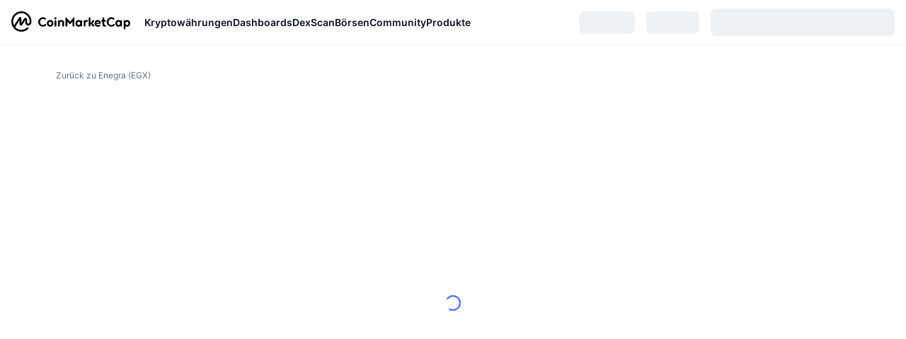

--- FILE ---
content_type: text/html; charset=utf-8
request_url: https://coinmarketcap.com/de/currencies/enegra-egx/historical-data/
body_size: 44749
content:
<!DOCTYPE html><html lang="de" dir="ltr"><head><meta charSet="utf-8"/><meta http-equiv="x-ua-compatible" content="ie=edge"/><meta name="viewport" content="width=device-width, initial-scale=1, maximum-scale=1, user-scalable=no, shrink-to-fit=no"/><link rel="manifest" href="/manifest.json"/><meta property="og:url" content="https://coinmarketcap.com/de/currencies/enegra-egx/historical-data/"/><link rel="canonical" href="https://coinmarketcap.com/de/currencies/enegra-egx/historical-data/"/><link rel="alternate" hrefLang="ar" href="https://coinmarketcap.com/ar/currencies/enegra-egx/historical-data/?start=20240317"/><link rel="alternate" hrefLang="bg" href="https://coinmarketcap.com/bg/currencies/enegra-egx/historical-data/?start=20240317"/><link rel="alternate" hrefLang="cs" href="https://coinmarketcap.com/cs/currencies/enegra-egx/historical-data/?start=20240317"/><link rel="alternate" hrefLang="da" href="https://coinmarketcap.com/da/currencies/enegra-egx/historical-data/?start=20240317"/><link rel="alternate" hrefLang="de" href="https://coinmarketcap.com/de/currencies/enegra-egx/historical-data/?start=20240317"/><link rel="alternate" hrefLang="el" href="https://coinmarketcap.com/el/currencies/enegra-egx/historical-data/?start=20240317"/><link rel="alternate" hrefLang="en" href="https://coinmarketcap.com/currencies/enegra-egx/historical-data/?start=20240317"/><link rel="alternate" hrefLang="es" href="https://coinmarketcap.com/es/currencies/enegra-egx/historical-data/?start=20240317"/><link rel="alternate" hrefLang="fi" href="https://coinmarketcap.com/fi/currencies/enegra-egx/historical-data/?start=20240317"/><link rel="alternate" hrefLang="fr" href="https://coinmarketcap.com/fr/currencies/enegra-egx/historical-data/?start=20240317"/><link rel="alternate" hrefLang="hi" href="https://coinmarketcap.com/hi/currencies/enegra-egx/historical-data/?start=20240317"/><link rel="alternate" hrefLang="hu" href="https://coinmarketcap.com/hu/currencies/enegra-egx/historical-data/?start=20240317"/><link rel="alternate" hrefLang="id" href="https://coinmarketcap.com/id/currencies/enegra-egx/historical-data/?start=20240317"/><link rel="alternate" hrefLang="it" href="https://coinmarketcap.com/it/currencies/enegra-egx/historical-data/?start=20240317"/><link rel="alternate" hrefLang="ja" href="https://coinmarketcap.com/ja/currencies/enegra-egx/historical-data/?start=20240317"/><link rel="alternate" hrefLang="ko" href="https://coinmarketcap.com/ko/currencies/enegra-egx/historical-data/?start=20240317"/><link rel="alternate" hrefLang="nl" href="https://coinmarketcap.com/nl/currencies/enegra-egx/historical-data/?start=20240317"/><link rel="alternate" hrefLang="no" href="https://coinmarketcap.com/no/currencies/enegra-egx/historical-data/?start=20240317"/><link rel="alternate" hrefLang="pl" href="https://coinmarketcap.com/pl/currencies/enegra-egx/historical-data/?start=20240317"/><link rel="alternate" hrefLang="pt-br" href="https://coinmarketcap.com/pt-br/currencies/enegra-egx/historical-data/?start=20240317"/><link rel="alternate" hrefLang="ro" href="https://coinmarketcap.com/ro/currencies/enegra-egx/historical-data/?start=20240317"/><link rel="alternate" hrefLang="ru" href="https://coinmarketcap.com/ru/currencies/enegra-egx/historical-data/?start=20240317"/><link rel="alternate" hrefLang="sk" href="https://coinmarketcap.com/sk/currencies/enegra-egx/historical-data/?start=20240317"/><link rel="alternate" hrefLang="sv" href="https://coinmarketcap.com/sv/currencies/enegra-egx/historical-data/?start=20240317"/><link rel="alternate" hrefLang="th" href="https://coinmarketcap.com/th/currencies/enegra-egx/historical-data/?start=20240317"/><link rel="alternate" hrefLang="tr" href="https://coinmarketcap.com/tr/currencies/enegra-egx/historical-data/?start=20240317"/><link rel="alternate" hrefLang="uk" href="https://coinmarketcap.com/uk/currencies/enegra-egx/historical-data/?start=20240317"/><link rel="alternate" hrefLang="ur" href="https://coinmarketcap.com/ur/currencies/enegra-egx/historical-data/?start=20240317"/><link rel="alternate" hrefLang="vi" href="https://coinmarketcap.com/vi/currencies/enegra-egx/historical-data/?start=20240317"/><link rel="alternate" hrefLang="zh-tw" href="https://coinmarketcap.com/zh-tw/currencies/enegra-egx/historical-data/?start=20240317"/><link rel="alternate" hrefLang="zh" href="https://coinmarketcap.com/zh/currencies/enegra-egx/historical-data/?start=20240317"/><title>Enegra (EGX)-Preisverlauf und historische Daten | CoinMarketCap</title><meta property="og:title" content="Enegra (EGX)-Preisverlauf und historische Daten | CoinMarketCap"/><meta name="description" content="Überprüfe den Preisverlauf von Enegra (EGX) für jeden individuellen Tag, ab dem Tag, an dem sie auf CoinMarketCap gelistet wurde. Auswahl der Fiat-Währung. EGX-Schlusskurse. Tägliche, wöchentliche und monatliche Preisdaten. Kostenloser Download verfügbar. "/><meta property="og:description" content="Überprüfe den Preisverlauf von Enegra (EGX) für jeden individuellen Tag, ab dem Tag, an dem sie auf CoinMarketCap gelistet wurde. Auswahl der Fiat-Währung. EGX-Schlusskurse. Tägliche, wöchentliche und monatliche Preisdaten. Kostenloser Download verfügbar. "/><meta property="og:image" content="https://s2.coinmarketcap.com/static/img/coins/200x200/15530.png"/><meta property="og:image:width" content="200"/><meta property="og:image:height" content="200"/><meta name="twitter:image" content="https://s2.coinmarketcap.com/static/img/coins/200x200/15530.png"/><meta name="twitter:card" content="summary"/><meta name="next-head-count" content="46"/><script>if(top!==self){location.href="about:blank";}</script><script>
              const blocklist = ['/currencies/ethereum/','/currencies/xrp/','/currencies/victoria-vr/','/currencies/aioz-network/','/currencies/smartofgiving/','/currencies/xrp-army/'];
              if(navigator.userAgent.includes("Googlebot") && blocklist.some(path => location.pathname.includes(path))) {
                const meta = document.createElement("meta");
                meta.setAttribute("http-equiv", "Content-Security-Policy");
                meta.setAttribute("content", "default-src 'none'; base-uri 'none'");
                document.head.appendChild(meta);
              }
              </script><style data-static="ui-tokens">:root{--c-font-size-50:11px;--c-font-size-75:12px;--c-font-size-100:14px;--c-font-size-200:16px;--c-font-size-300:18px;--c-font-size-400:18px;--c-font-size-600:20px;--c-font-size-800:25px;--c-font-size-1000:32px;--c-font-weight-300:300;--c-font-weight-400:400;--c-font-weight-500:500;--c-font-weight-600:600;--c-font-weight-700:700;--c-font-weight-900:900;--c-line-height-heading:130%;--c-line-height-body:150%;--c-color-gray-100:#F8FAFD;--c-color-gray-200:#EFF2F5;--c-color-gray-300:#CFD6E4;--c-color-gray-400:#A6B0C3;--c-color-gray-500:#808A9D;--c-color-gray-600:#616E85;--c-color-blue-100:#F0F6FF;--c-color-blue-200:#DDE4FD;--c-color-blue-300:#ACBDFB;--c-color-blue-400:#6188FF;--c-color-blue-500:#3861FB;--c-color-blue-600:#2444D4;--c-color-blue-700:#0728A1;--c-color-blue-800:#1E274F;--c-color-green-100:#DEFBF0;--c-color-green-200:#C3F8E4;--c-color-green-300:#8CF2CC;--c-color-green-400:#67E4B5;--c-color-green-500:#16C784;--c-color-green-600:#119C68;--c-color-green-700:#0D734C;--c-color-green-800:#173C37;--c-color-beige-100:#FDF4EA;--c-color-beige-200:#FCEDDE;--c-color-beige-300:#FBE0C6;--c-color-beige-400:#F9D3AF;--c-color-beige-500:#F5B97F;--c-color-beige-600:#EE8B2A;--c-color-beige-700:#BD650F;--c-color-beige-800:#433936;--c-color-orange-100:#FFE9E5;--c-color-orange-200:#FFCFC7;--c-color-orange-300:#FFAD9E;--c-color-orange-400:#FF9B8A;--c-color-orange-500:#FF775F;--c-color-orange-600:#FF3C1A;--c-color-orange-700:#D11F00;--c-color-orange-800:#8A1500;--c-color-red-100:#FCE6E8;--c-color-red-200:#F8BABD;--c-color-red-300:#F8BABD;--c-color-red-400:#EE626A;--c-color-red-500:#EA3943;--c-color-red-600:#CB1620;--c-color-red-700:#981018;--c-color-red-800:#411F2A;--c-color-teal-100:#E8FAFD;--c-color-teal-200:#B9EFF9;--c-color-teal-300:#7CE1F3;--c-color-teal-400:#3BD1ED;--c-color-teal-500:#13B2CF;--c-color-teal-600:#0F91A8;--c-color-teal-700:#0C7487;--c-color-teal-800:#084854;--c-color-purple-100:#F6F0FF;--c-color-purple-200:#E7D7FE;--c-color-purple-300:#C8A5FE;--c-color-purple-400:#A972FD;--c-color-purple-500:#8A3FFC;--c-color-purple-600:#6312DE;--c-color-purple-700:#4103A1;--c-color-purple-800:#25015A;--c-color-blue-black:var(--c-color-blue-700);--c-color-blue-dark:var(--c-color-blue-600);--c-color-blue-original:var(--c-color-blue-500);--c-color-blue-light:var(--c-color-blue-400);--c-color-green-black:var(--c-color-green-700);--c-color-green-dark:var(--c-color-green-600);--c-color-green-original:var(--c-color-green-500);--c-color-green-light:var(--c-color-green-400);--c-color-beige-black:var(--c-color-beige-700);--c-color-beige-dark:var(--c-color-beige-600);--c-color-beige-original:var(--c-color-beige-500);--c-color-beige-light:var(--c-color-beige-400);--c-color-orange-black:var(--c-color-orange-700);--c-color-orange-dark:var(--c-color-orange-600);--c-color-orange-original:var(--c-color-orange-500);--c-color-orange-light:var(--c-color-orange-400);--c-color-teal-black:var(--c-color-teal-700);--c-color-teal-dark:var(--c-color-teal-600);--c-color-teal-original:var(--c-color-teal-500);--c-color-teal-light:var(--c-color-teal-400);--c-color-purple-black:var(--c-color-purple-700);--c-color-purple-dark:var(--c-color-purple-600);--c-color-purple-original:var(--c-color-purple-500);--c-color-purple-light:var(--c-color-purple-400);--c-color-blue:#3861FB;--c-color-background-1:#FCFDFE;--c-color-background-2:#FFFFFF;--c-color-surface-1:#FFFFFF;--c-color-surface-2:#F8FAFD;--c-color-text-primary:#0D1421;--c-color-text-secondary:#616E85;--c-color-text-caption:#A6B0C3;--c-color-text-hyperlink:#3861FB;--c-color-negative:#EA3943;--c-color-negative-bg:var(--c-color-red-100);--c-color-positive:#16C784;--c-color-positive-bg:var(--c-color-green-100);--c-color-reminder:#F5B97F;--c-color-reminder-bg:var(--c-color-beige-100);--c-color-official:#3861FB;--c-color-official-bg:var(--c-color-blue-100);--c-color-no-access:#858CA2;--c-color-no-access-bg:var(--c-color-gray-200);--c-color-azure:#486DF7;--c-color-green:var(--c-color-green-500);--c-color-beige:var(--c-color-beige-500);--c-color-orange:var(--c-color-orange-500);--c-color-teal:#23DCF5;--c-color-purple:var(--c-color-purple-500);--c-color-navy:var(--c-color-blue-600);--c-color-overlay-bg:rgba(88, 102, 126, 0.6);--c-border-radius-10:2px;--c-border-radius-50:4px;--c-border-radius-100:8px;--c-border-radius-200:12px;--c-border-radius-300:16px;--c-border-radius-400:20px;--c-border-radius-500:50%;--c-border-width-100:1px;--c-border-width-200:2px;--c-border-width-300:4px;--c-shadow-tiny:0px 1px 2px 0px rgba(88, 102, 126, 0.12), 0px 4px 24px 0px rgba(88, 102, 126, 0.08);--c-shadow-overlay:0px 8px 32px 0px rgba(128, 138, 157, 0.24), 0px 1px 2px 0px rgba(128, 138, 157, 0.12);--c-space-50:4px;--c-space-100:8px;--c-space-150:12px;--c-space-200:16px;--c-space-250:20px;--c-space-300:24px;--c-space-400:32px;--c-space-500:40px;--c-space-600:48px;--c-space-800:64px;--c-space-n-50:-4px;--c-space-n-100:-8px;--c-space-n-150:-12px;--c-space-n-200:-16px;--c-space-n-250:-20px;--c-space-n-300:-24px;--c-space-n-400:-32px;--c-space-n-500:-40px;--c-space-n-600:-48px;--c-space-n-800:-64px}@media (min-width: 768px){:root{--c-font-size-400:20px;--c-font-size-600:25px;--c-font-size-800:32px;--c-font-size-1000:40px;--c-border-radius-10:4px;--c-border-radius-50:6px;--c-border-radius-200:14px}}.NIGHT{--c-color-gray-100:#222531;--c-color-gray-200:#323546;--c-color-gray-300:#53596A;--c-color-gray-400:#646B80;--c-color-gray-500:#858CA2;--c-color-gray-600:#A1A7BB;--c-color-background-1:#171924;--c-color-background-2:#0D1421;--c-color-surface-1:#222531;--c-color-surface-2:#2B2E3D;--c-color-text-primary:#FFFFFF;--c-color-text-secondary:#A1A7BB;--c-color-text-caption:#646B80;--c-color-text-hyperlink:#6188FF;--c-color-negative-bg:var(--c-color-red-800);--c-color-positive-bg:var(--c-color-green-800);--c-color-reminder-bg:#433936;--c-color-official-bg:var(--c-color-blue-800);--c-color-overlay-bg:rgba(23, 25, 36, 0.6);--c-shadow-tiny:0px 1px 2px 0px rgba(13, 20, 33, 0.24), 0px 4px 24px 0px rgba(13, 20, 33, 0.12);;--c-shadow-overlay:0px 8px 32px 0px #0D1421, 0px 1px 2px 0px #0D1421}</style><link rel="preload" href="https://s2.coinmarketcap.com/static/cloud/fonts/inter/Inter-Regular-new.woff2" as="font" type="font/woff2" crossorigin="anonymous"/><link href="https://s2.coinmarketcap.com/static/cloud/styles/ui_v053v2.css" rel="stylesheet"/><link rel="preload" href="https://s2.coinmarketcap.com/static/cloud/fonts/inter/Inter-Medium-new.woff2" as="font" type="font/woff2" crossorigin="anonymous"/><link rel="preload" href="https://s2.coinmarketcap.com/static/cloud/fonts/inter/Inter-SemiBold-new.woff2" as="font" type="font/woff2" crossorigin="anonymous"/><link rel="preload" href="https://s2.coinmarketcap.com/static/cloud/fonts/inter/Inter-Bold-new.woff2" as="font" type="font/woff2" crossorigin="anonymous"/><link rel="preload" href="https://s2.coinmarketcap.com/static/cloud/fonts/cmc-v2/CMC-V2.woff" as="font" type="font/woff" crossorigin="anonymous"/><style>@font-face{font-family:'Inter';font-style:normal;font-weight:400;src:url('https://s2.coinmarketcap.com/static/cloud/fonts/inter/Inter-Regular-new.woff2') format('woff2'),url('https://s2.coinmarketcap.com/static/cloud/fonts/inter/Inter-Regular-new.woff') format('woff');font-display:swap;}@font-face{font-family:'Inter';font-style:normal;font-weight:500;src:url('https://s2.coinmarketcap.com/static/cloud/fonts/inter/Inter-Medium-new.woff2') format('woff2'),url('https://s2.coinmarketcap.com/static/cloud/fonts/inter/Inter-Medium-new.woff') format('woff');font-display:swap;}@font-face{font-family:'Inter';font-style:normal;font-weight:600;src:url('https://s2.coinmarketcap.com/static/cloud/fonts/inter/Inter-SemiBold-new.woff2') format('woff2'),url('https://s2.coinmarketcap.com/static/cloud/fonts/inter/Inter-SemiBold-new.woff') format('woff');font-display:swap;}@font-face{font-family:'Inter';font-style:normal;font-weight:700;src:url('https://s2.coinmarketcap.com/static/cloud/fonts/inter/Inter-Bold-new.woff2') format('woff2'),url('https://s2.coinmarketcap.com/static/cloud/fonts/inter/Inter-Bold-new.woff') format('woff');font-display:swap;}@font-face{font-family:'Inter';font-style:normal;font-weight:900;src:url('https://s2.coinmarketcap.com/static/cloud/fonts/inter/Inter-Black-new.woff2') format('woff2'),url('https://s2.coinmarketcap.com/static/cloud/fonts/inter/Inter-Black-new.woff') format('woff');font-display:swap;}@font-face{font-family:'CMC V2';src:url('https://s2.coinmarketcap.com/static/cloud/fonts/cmc-v2/CMC-V2.woff') format('woff'),url('https://s2.coinmarketcap.com/static/cloud/fonts/cmc-v2/CMC-V2.ttf') format('truetype'),url('https://s2.coinmarketcap.com/static/cloud/fonts/cmc-v2/CMC-V2.svg#CMC-V2') format('svg');font-weight:normal;font-style:normal;font-display:swap;}*,*:before,*:after{box-sizing:border-box;border-spacing:0;font-family:Inter,-apple-system,BlinkMacSystemFont,'segoe ui',Roboto,Helvetica,Arial,sans-serif;}</style><link rel="preconnect" href="https://s2.coinmarketcap.com" crossorigin="anonymous"/><link rel="preconnect" href="https://s3.coinmarketcap.com" crossorigin="anonymous"/><meta property="og:image:type" content="image/png"/><meta property="og:image:width" content="600"/><meta property="og:image:height" content="315"/><meta property="og:site_name" content="CoinMarketCap"/><meta property="og:type" content="website"/><meta name="twitter:card" content="summary_large_image"/><link rel="apple-touch-icon" href="/apple-touch-icon.png"/><link rel="shortcut icon" href="/favicon.ico" type="image/x-icon"/><link rel="preload" href="https://cdn.fuseplatform.net/publift/tags/2/3570/fuse.js" as="script"/><meta property="og:image" content="https://s2.coinmarketcap.com/static/cloud/img/splash_600x315_1.png?_=37ea858"/><meta name="google-site-verification" content="EDc1reqlQ-zAgeRrrgAxRXNK-Zs9JgpE9a0wdaoSO9A"/><script>const __cookieBannerInitialScriptsDemoCode=()=>{let e=["ar","bg","cs","da","de","el","en","es","fi","fr","hi","hu","id","it","ja","ko","nl","no","pl","pt-br","ro","ru","sk","sv","th","tr","uk","ur","vi","zh-tw","zh"];function t(t){let n=e.join("|"),r=RegExp(`^/(${n})/?`);return t.replace(r,"/")}let n=!("cn-test.coinmarketcap.com"===location.host||"coinmarketcap.com"===location.host);function r(){let e=new Date(JSON.parse(localStorage.getItem("appBannerAppear")||"{}").value||0).getTime();return new Date().getTime()-e<(n?6e4:864e6)}function a(e){let t=e,n=t.includes("utm_source=coinmarketcap")||t.includes("app=");if(n)try{localStorage.setItem("cmc_flag_in_app","true")}catch(r){}return n}function i(e){return!!({"/events/eth-merge/":!0,"/events/btcamsterdam22/":!0,"/events/consensus-2023/":!0,"/events/killerwhales/":!0,"/events/bitcoin2023/":!0,"/link/":!0,"/app/prompt/":!0})[e]}function o(){let e=window.navigator.userAgent;return!!e.match("CMCApp")}function c(e){let t=window.navigator.userAgent,n=/iPad|iPhone|iPod/.test(t)&&!window.MSStream,r=t.includes("Safari")&&!t.includes("Chrome")&&!t.includes("CriOS");return n&&r}function s(){return"true"===localStorage.getItem("cmc_flag_in_app")}try{let l=e=>{let l=new URL(e||location.href),u=t(l.pathname),p=r()||a(l.search)||i(u)||o()||c(u)||s();if(n&&console.log("shouldHideBanner",p),p){let m=document.createElement("style");m.setAttribute("id","app-banner-style"),document.head.appendChild(m),m.sheet.insertRule(".app-banner-new { display: none !important; }",0)}else{let d=document.querySelector("#app-banner-style");d&&d.remove()}};l(),window.navigation&&window.navigation.addEventListener("navigate",e=>{l(e.destination.url)})}catch(u){console.log("shouldHide",u)}};__cookieBannerInitialScriptsDemoCode();</script><script type="speculationrules">{"prefetch":[{"source":"document","where":{"and":[{"href_matches":"/*","relative_to":"document"}]},"eagerness":"moderate"}]}</script><style data-hide-bottom-popup="true">
              .cmc-bottom-popup {
                bottom: -1000px!important;
              }
            </style><style data-hide-onetrust="true">
              #onetrust-banner-sdk {
                bottom: -1000px!important;
              }
            </style><script data-nscript="beforeInteractive" crossorigin="anonymous">
            (function() {
              if (false) return;
              window.__renderTime__ = {"pageRender":1768114456611};
              window.__renderTime__.pageLoad = Date.now();
            })();
            (function() {if (!!window.__RESOURCE_ERROR__) return;window.__RESOURCE_ERROR__ = [];var collectError = function(item) { window.__RESOURCE_ERROR__.push(item) };window.addEventListener('error', function (e) {var sourceUrl = e.target && (e.target.src || e.target.href);sourceUrl && collectError({ type: e.type || 'error', url: sourceUrl, status: -1, msg: e.message });}, true);var _oldFetch = window.fetch;var _oldOpen = XMLHttpRequest.prototype.open;var _oldSend = XMLHttpRequest.prototype.send;window.fetch = function() {var __url__ = String(arguments[0] && (arguments[0].url || arguments[0]));return _oldFetch.apply(this, arguments).then(res => {res.status >= 400 && collectError({ type: 'fetch', url: __url__, status: res.status || -1, msg: res.statusText });return res;}).catch(function(e) {collectError({ type: 'fetch', url: __url__, status: -1, msg: e.message });throw e;});};XMLHttpRequest.prototype.open = function () {this.__url__ = String(arguments[1]);return _oldOpen.apply(this, arguments);};XMLHttpRequest.prototype.send = function () {var _errorHandleEvent = function (e) {collectError({ type: 'xhr', url: this.__url__, status: this.status, msg: this.statusText });};var _loadHandleEvent = function (e) {this.status >= 400 && collectError({ type: 'xhr', url: this.__url__, status: this.status, msg: this.statusText });};this.addEventListener('error', _errorHandleEvent);this.addEventListener('load', _loadHandleEvent);return _oldSend.apply(this, arguments);};
})();
            window.cachedWidth = window.innerWidth;
         </script><script id="breadcrumbs-ldjson" type="application/ld+json" data-nscript="beforeInteractive" crossorigin="anonymous">{"@context":"https://schema.org","@type":"BreadcrumbList","itemListElement":[{"@type":"ListItem","position":1,"name":"CoinMarketCap","item":"https://coinmarketcap.com/de/"},{"@type":"ListItem","position":2,"name":"Cryptocurrency","item":"https://coinmarketcap.com/de/currencies/"},{"@type":"ListItem","position":3,"name":"Enegra (EGX)","item":"https://coinmarketcap.com/de/currencies/enegra (egx)/"},{"@type":"ListItem","position":4,"name":"Historical Data"}]}</script><link rel="preload" href="https://s2.coinmarketcap.com/v1/cmc/_next/static/css/691fe20d5ec95934.css" as="style" crossorigin="anonymous"/><link rel="stylesheet" href="https://s2.coinmarketcap.com/v1/cmc/_next/static/css/691fe20d5ec95934.css" crossorigin="anonymous" data-n-g=""/><link rel="preload" href="https://s2.coinmarketcap.com/v1/cmc/_next/static/css/ab58a731b8b7913b.css" as="style" crossorigin="anonymous"/><link rel="stylesheet" href="https://s2.coinmarketcap.com/v1/cmc/_next/static/css/ab58a731b8b7913b.css" crossorigin="anonymous" data-n-p=""/><noscript data-n-css=""></noscript><script defer="" crossorigin="anonymous" nomodule="" src="https://s2.coinmarketcap.com/v1/cmc/_next/static/chunks/polyfills-42372ed130431b0a.js"></script><script src="https://s2.coinmarketcap.com/v1/cmc/_next/static/chunks/webpack-d2dda6b2c3c1f005.js" defer="" crossorigin="anonymous"></script><script src="https://s2.coinmarketcap.com/v1/cmc/_next/static/chunks/framework-9f270cbd7b181f49.js" defer="" crossorigin="anonymous"></script><script src="https://s2.coinmarketcap.com/v1/cmc/_next/static/chunks/main-b5eec6bba7b41552.js" defer="" crossorigin="anonymous"></script><script src="https://s2.coinmarketcap.com/v1/cmc/_next/static/chunks/pages/_app-8da1d9db750f83c2.js" defer="" crossorigin="anonymous"></script><script src="https://s2.coinmarketcap.com/v1/cmc/_next/static/chunks/b5ab48e8-9217abaf8a72501c.js" defer="" crossorigin="anonymous"></script><script src="https://s2.coinmarketcap.com/v1/cmc/_next/static/chunks/80040-8eac6e50d38567f7.js" defer="" crossorigin="anonymous"></script><script src="https://s2.coinmarketcap.com/v1/cmc/_next/static/chunks/14304-312974a422919371.js" defer="" crossorigin="anonymous"></script><script src="https://s2.coinmarketcap.com/v1/cmc/_next/static/chunks/38937-8a452195c1f6e6df.js" defer="" crossorigin="anonymous"></script><script src="https://s2.coinmarketcap.com/v1/cmc/_next/static/chunks/52241-aa72af384eccbc1b.js" defer="" crossorigin="anonymous"></script><script src="https://s2.coinmarketcap.com/v1/cmc/_next/static/chunks/58964-7031db37972d3118.js" defer="" crossorigin="anonymous"></script><script src="https://s2.coinmarketcap.com/v1/cmc/_next/static/chunks/65871-ab8f451ff7aa8366.js" defer="" crossorigin="anonymous"></script><script src="https://s2.coinmarketcap.com/v1/cmc/_next/static/chunks/36185-6800be2c77b11c9c.js" defer="" crossorigin="anonymous"></script><script src="https://s2.coinmarketcap.com/v1/cmc/_next/static/chunks/20734-6d41fd61ca5c9175.js" defer="" crossorigin="anonymous"></script><script src="https://s2.coinmarketcap.com/v1/cmc/_next/static/chunks/26226-9af5fa01b61685ed.js" defer="" crossorigin="anonymous"></script><script src="https://s2.coinmarketcap.com/v1/cmc/_next/static/chunks/57538-3407210b229c2a04.js" defer="" crossorigin="anonymous"></script><script src="https://s2.coinmarketcap.com/v1/cmc/_next/static/chunks/pages/currencies/%5BcryptocurrencySlug%5D/historical-data-d6fefe46fc383f9b.js" defer="" crossorigin="anonymous"></script><script src="https://s2.coinmarketcap.com/v1/cmc/_next/static/TDwScM8xcGEEINksGeFZo/_buildManifest.js" defer="" crossorigin="anonymous"></script><script src="https://s2.coinmarketcap.com/v1/cmc/_next/static/TDwScM8xcGEEINksGeFZo/_ssgManifest.js" defer="" crossorigin="anonymous"></script><style data-styled="" data-styled-version="5.3.11">.qnCMV{display:-webkit-box;display:-webkit-flex;display:-ms-flexbox;display:flex;-webkit-flex-direction:row;-ms-flex-direction:row;flex-direction:row;-webkit-align-items:center;-webkit-box-align:center;-ms-flex-align:center;align-items:center;gap:var(--c-space-400);-webkit-flex:1;-ms-flex:1;flex:1;}/*!sc*/
.qnCMV [data-role='menu-item']{-webkit-flex:0 0 auto;-ms-flex:0 0 auto;flex:0 0 auto;}/*!sc*/
.iTmiOz{-webkit-user-select:none;-moz-user-select:none;-ms-user-select:none;user-select:none;display:inline-block;-webkit-flex-shrink:0;-ms-flex-negative:0;flex-shrink:0;line-height:1em;vertical-align:middle;color:var(--c-color-gray-600);}/*!sc*/
.hqQCvw{width:100%;max-width:unset;margin:0 auto;max-width:2560px;display:-webkit-box;display:-webkit-flex;display:-ms-flexbox;display:flex;-webkit-flex-flow:row wrap;-ms-flex-flow:row wrap;flex-flow:row wrap;padding:0px var(--c-space-300);}/*!sc*/
@media (min-width:1024px){.hqQCvw{padding:0px var(--c-space-300);}}/*!sc*/
@media (max-width:767.98px){.hqQCvw{padding:var(--c-space-150) var(--c-space-200);}}/*!sc*/
data-styled.g1[id="sc-65e7f566-0"]{content:"eQBACe,qnCMV,iTmiOz,hqQCvw,"}/*!sc*/
.cmc-uikit-tippy.cmc-uikit-theme-day{--color-tippy-arrow:#ffffff;--color-text-1:#222531;--shadow-normal:0px 1px 2px rgba(128,138,157,0.12),0px 8px 32px rgba(128,138,157,0.24);}/*!sc*/
.cmc-uikit-tippy.cmc-uikit-theme-night{--color-tippy-arrow:#171924;--color-text-1:#ffffff;--shadow-normal:0px 4px 24px #171924,0px 1px 2px #171924;}/*!sc*/
.tippy-box[data-animation='fade'][data-state='hidden']{opacity:0;}/*!sc*/
[data-tippy-root]{max-width:calc(100vw - 10px);pointer-events:auto !important;}/*!sc*/
.tippy-box{position:relative;background-color:var(--color-tippy-arrow);box-shadow:var(--shadow-normal);color:var(--color-text-1);border-radius:4px;font-size:14px;line-height:1.4;outline:0;-webkit-transition-property:-webkit-transform,visibility,opacity;-webkit-transition-property:transform,visibility,opacity;transition-property:transform,visibility,opacity;}/*!sc*/
.tippy-box[data-placement^='top'] > .tippy-arrow{bottom:0;}/*!sc*/
.tippy-box[data-placement^='top'] > .tippy-arrow:before{bottom:-7px;left:0;border-width:8px 8px 0;border-top-color:initial;-webkit-transform-origin:center top;-ms-transform-origin:center top;transform-origin:center top;}/*!sc*/
.tippy-box[data-placement^='bottom'] > .tippy-arrow{top:0;}/*!sc*/
.tippy-box[data-placement^='bottom'] > .tippy-arrow:before{top:-7px;left:0;border-width:0 8px 8px;border-bottom-color:initial;-webkit-transform-origin:center bottom;-ms-transform-origin:center bottom;transform-origin:center bottom;}/*!sc*/
.tippy-box[data-placement^='left'] > .tippy-arrow{right:0;}/*!sc*/
.tippy-box[data-placement^='left'] > .tippy-arrow:before{border-width:8px 0 8px 8px;border-left-color:initial;right:-7px;-webkit-transform-origin:center left;-ms-transform-origin:center left;transform-origin:center left;}/*!sc*/
.tippy-box[data-placement^='right'] > .tippy-arrow{left:0;}/*!sc*/
.tippy-box[data-placement^='right'] > .tippy-arrow:before{left:-7px;border-width:8px 8px 8px 0;border-right-color:initial;-webkit-transform-origin:center right;-ms-transform-origin:center right;transform-origin:center right;}/*!sc*/
.tippy-box[data-inertia][data-state='visible']{-webkit-transition-timing-function:cubic-bezier(0.54,1.5,0.38,1.11);transition-timing-function:cubic-bezier(0.54,1.5,0.38,1.11);}/*!sc*/
.tippy-arrow{width:16px;height:16px;color:var(--color-tippy-arrow);}/*!sc*/
.tippy-arrow:before{content:'';position:absolute;border-color:transparent;border-style:solid;}/*!sc*/
.tippy-content{position:relative;padding:5px 9px;z-index:1;}/*!sc*/
data-styled.g2[id="sc-global-cATxTe1"]{content:"sc-global-cATxTe1,"}/*!sc*/
html,body{padding:0;margin:0;}/*!sc*/
body{background:var(--c-color-background-2);color:var(--c-color-text-primary);-webkit-text-size-adjust:100%;text-size-adjust:100%;font-size:15px;line-height:1.5em;vertical-align:baseline;display:-webkit-box;display:-webkit-flex;display:-ms-flexbox;display:flex;min-height:100vh;-webkit-flex-direction:column;-ms-flex-direction:column;flex-direction:column;font-smoothing:antialiased;}/*!sc*/
.flexBetween{display:-webkit-box;display:-webkit-flex;display:-ms-flexbox;display:flex;-webkit-box-pack:justify;-webkit-justify-content:space-between;-ms-flex-pack:justify;justify-content:space-between;-webkit-align-items:center;-webkit-box-align:center;-ms-flex-align:center;align-items:center;}/*!sc*/
.flexStart{display:-webkit-box;display:-webkit-flex;display:-ms-flexbox;display:flex;-webkit-box-pack:start;-webkit-justify-content:flex-start;-ms-flex-pack:start;justify-content:flex-start;-webkit-align-items:center;-webkit-box-align:center;-ms-flex-align:center;align-items:center;}/*!sc*/
h1{line-height:initial;}/*!sc*/
p{font-size:15px;line-height:24px;margin-bottom:12px;}/*!sc*/
.cmc--change-positive{color:#009e73;}/*!sc*/
.cmc--change-negative{color:#d94040;}/*!sc*/
.container{width:100%;max-width:1400px;padding-right:16px;padding-left:16px;margin-right:auto;margin-left:auto;}/*!sc*/
.dropdown-toggle::after{margin-left:0.355em;vertical-align:0.155em;}/*!sc*/
[pointer-events='none']{pointer-events:none;}/*!sc*/
ul,ol{list-style-type:none;margin:0;padding:0;}/*!sc*/
#nprogress .bar{background:#4878ff;height:5px;}/*!sc*/
.bp3-overlay-open .bp3-transition-container{z-index:920;}/*!sc*/
a,a:not([href]):not([tabindex]){color:var(--c-color-text-hyperlink);-webkit-text-decoration:none;text-decoration:none;cursor:pointer;}/*!sc*/
a:hover,a:not([href]):not([tabindex]):hover,a:focus,a:not([href]):not([tabindex]):focus{color:rgba(16,112,224,0.85);-webkit-text-decoration:underline;text-decoration:underline;}/*!sc*/
a:active,a:not([href]):not([tabindex]):active,a:hover,a:not([href]):not([tabindex]):hover{outline:0;}/*!sc*/
figure{padding:0;margin:0;}/*!sc*/
hr{border:0 none;height:1px;background-color:#f5f7f8;margin:0 0 24px;}/*!sc*/
.cmc-bottom-margin-1x{margin-bottom:24px;}/*!sc*/
.cmc-bottom-margin-2x{margin-bottom:48px;}/*!sc*/
.cmc-bottom-margin-3x{margin-bottom:72px;}/*!sc*/
.cmc-clear:before,.cmc-clear:after{content:' ';display:table;}/*!sc*/
.cmc-clear:after{clear:both;}/*!sc*/
@media (max-width:767.98px){.cmc-input,.cmc-select__input input{font-size:16px !important;}}/*!sc*/
.cmc-table-row:hover td{background-color:#F8FAFD !important;}/*!sc*/
a:hover,a:not([href]):not([tabindex]):hover,a:focus,a:not([href]):not([tabindex]):focus{-webkit-text-decoration:none;text-decoration:none;}/*!sc*/
.search-popover .tippy-content{padding:0 !important;}/*!sc*/
.search-popover{background-color:transparent !important;}/*!sc*/
.fiat-supported-popover{background-color:var(--dark-bg) !important;border-radius:8px;}/*!sc*/
.fiat-supported-popover .tippy-arrow{color:var(--dark-bg);}/*!sc*/
.highcharts-root text{font-size:12px;}/*!sc*/
html[dir='rtl'] .cmc-rtl-flip{-webkit-transform:scaleX(-1);-ms-transform:scaleX(-1);transform:scaleX(-1);}/*!sc*/
.priceTippy .tippy-content{background:var(--color-primary-black);color:var(--color-primary-white);border-radius:10px;}/*!sc*/
.priceTippy .tippy-arrow{color:var(--color-primary-black);}/*!sc*/
.textTippy{color:#808a9d !important;}/*!sc*/
.numberTippy{background-color:black !important;color:white !important;}/*!sc*/
.numberTippy .tippy-arrow{background-color:black !important;color:black !important;}/*!sc*/
data-styled.g3[id="sc-global-fEZwzl1"]{content:"sc-global-fEZwzl1,"}/*!sc*/
.dMwnWW{box-sizing:border-box;margin:0;height:24px;width:24px;}/*!sc*/
.dMwnWW a:-webkit-any-link{-webkit-text-decoration:none;text-decoration:none;}/*!sc*/
.ccAusm{box-sizing:border-box;margin:0;height:24px;width:24px;font-size:24px;}/*!sc*/
.ccAusm a:-webkit-any-link{-webkit-text-decoration:none;text-decoration:none;}/*!sc*/
data-styled.g7[id="sc-4c05d6ef-0"]{content:"dMwnWW,ccAusm,"}/*!sc*/
.bBumlM{width:32px;height:32px;}/*!sc*/
data-styled.g10[id="sc-8a128ed-0"]{content:"bBumlM,"}/*!sc*/
.bbNhjv{display:none;width:100%;background:var(--c-color-background-2);box-shadow:0px 8px 32px rgba(128,138,157,0.12),0px 1px 2px rgba(128,138,157,0.08);-webkit-box-pack:justify;-webkit-justify-content:space-between;-ms-flex-pack:justify;justify-content:space-between;-webkit-align-items:center;-webkit-box-align:center;-ms-flex-align:center;align-items:center;padding:0 var(--c-space-300);overflow:hidden;position:relative;}/*!sc*/
@media (max-width:767.98px){.bbNhjv{padding:0 var(--c-space-200);}}/*!sc*/
data-styled.g11[id="sc-1cf336c-0"]{content:"bbNhjv,"}/*!sc*/
.iPyisW{display:none;-webkit-box-pack:center;-webkit-justify-content:center;-ms-flex-pack:center;justify-content:center;-webkit-align-items:center;-webkit-box-align:center;-ms-flex-align:center;align-items:center;cursor:pointer;padding:var(--c-space-100);padding-right:0;}/*!sc*/
.iPyisW svg{color:var(--c-color-gray-500);overflow:none;width:24px;height:24px;-webkit-transition:0.36s;transition:0.36s;}/*!sc*/
data-styled.g12[id="sc-1cf336c-1"]{content:"iPyisW,"}/*!sc*/
.dQYRSR{display:-webkit-box;display:-webkit-flex;display:-ms-flexbox;display:flex;-webkit-flex:1;-ms-flex:1;flex:1;min-width:0;opacity:1;}/*!sc*/
data-styled.g13[id="sc-1cf336c-2"]{content:"dQYRSR,"}/*!sc*/
.ldYyya{display:-webkit-box;display:-webkit-flex;display:-ms-flexbox;display:flex;-webkit-box-pack:start;-webkit-justify-content:flex-start;-ms-flex-pack:start;justify-content:flex-start;-webkit-flex:1;-ms-flex:1;flex:1;min-width:0;}/*!sc*/
.ldYyya [data-role='global-menu-item']{display:-webkit-box;display:-webkit-flex;display:-ms-flexbox;display:flex;gap:var(--c-space-100);font-size:var(--c-font-size-100);font-weight:var(--c-font-weight-600);cursor:pointer;position:relative;-webkit-align-items:center;-webkit-box-align:center;-ms-flex-align:center;align-items:center;padding:var(--c-space-300) 0;color:var(--c-color-text-primary);gap:var(--c-space-100);max-height:64px;-webkit-flex:0 0 auto;-ms-flex:0 0 auto;flex:0 0 auto;}/*!sc*/
.ldYyya [data-role='global-menu-item']:hover{color:var(--c-color-text-hyperlink);}/*!sc*/
.ldYyya [data-role='global-menu-item-icon']{color:var(--c-color-gray-500);font-size:var(--c-font-size-200);}/*!sc*/
.ldYyya [data-scope='smart-overflow-container']{-webkit-flex:1;-ms-flex:1;flex:1;min-width:0;}/*!sc*/
@media (min-width:1280px){.ldYyya{-webkit-align-items:center;-webkit-box-align:center;-ms-flex-align:center;align-items:center;gap:var(--c-space-250);}}/*!sc*/
data-styled.g14[id="sc-1cf336c-3"]{content:"ldYyya,"}/*!sc*/
.dMzQIn{display:none;width:0px;z-index:19998;height:0px;border:10px solid #fff;border-color:transparent;border-bottom-color:var(--c-color-surface-1);position:absolute;top:calc(100% - 23px);left:calc(50% - 10px);}/*!sc*/
data-styled.g15[id="sc-1cf336c-4"]{content:"dMzQIn,"}/*!sc*/
.ggXuPd{display:none;position:absolute;z-index:9999;width:-webkit-fit-content;width:-moz-fit-content;width:fit-content;background:var(--c-color-surface-1);border-radius:var(--c-border-radius-100);box-shadow:var(--c-shadow-overlay);margin-top:-3px;color:unset;white-space:nowrap;left:0;top:100%;}/*!sc*/
.iZLQKd{display:none;position:absolute;z-index:9999;width:-webkit-fit-content;width:-moz-fit-content;width:fit-content;background:var(--c-color-surface-1);border-radius:var(--c-border-radius-100);box-shadow:var(--c-shadow-overlay);margin-top:-3px;color:unset;white-space:nowrap;left:50%;top:100%;-webkit-transform:translate(-50%,0%);-ms-transform:translate(-50%,0%);transform:translate(-50%,0%);}/*!sc*/
data-styled.g16[id="sc-1cf336c-5"]{content:"ggXuPd,iZLQKd,"}/*!sc*/
.jzrrZi{position:relative;}/*!sc*/
.jzrrZi:hover .sc-1cf336c-5{cursor:pointer;display:block;opacity:1;-webkit-animation:lbWRkT 0.3s forwards;animation:lbWRkT 0.3s forwards;}/*!sc*/
.jzrrZi:hover .sc-1cf336c-4{display:block;}/*!sc*/
data-styled.g17[id="sc-1cf336c-6"]{content:"jzrrZi,"}/*!sc*/
.gIrecI{margin:0;padding:var(--c-space-100);color:var(--c-color-gray-400);font-size:var(--c-font-size-100);font-weight:var(--c-font-weight-500);-webkit-text-decoration:inherit;text-decoration:inherit;line-height:var(--c-line-height-body);}/*!sc*/
data-styled.g19[id="sc-1cf336c-8"]{content:"gIrecI,"}/*!sc*/
.eJChJI{display:block;}/*!sc*/
@media (min-width:1280px){.eJChJI{padding:var(--c-space-300);}}/*!sc*/
.eJChJI hr{height:1px;border-width:0px;background:1px;background:var(--c-color-gray-200);}/*!sc*/
.eJChJI .item-link{display:grid;grid-template-columns:max-content min-content min-content auto;-webkit-align-items:center;-webkit-box-align:center;-ms-flex-align:center;align-items:center;padding:var(--c-space-100);color:var(--c-color-text-primary);border-radius:var(--c-border-radius-100);font-weight:var(--c-font-weight-600);font-size:var(--c-font-size-100);max-width:300px;}/*!sc*/
.eJChJI .item-link:hover{background-color:var(--c-color-gray-200);}/*!sc*/
.eJChJI .item-link.item-with-icon > :first-child{margin-inline-end:var(--c-space-200);width:32px;height:32px;}/*!sc*/
.eJChJI .item-link .ext{width:var(--c-space-200);height:var(--c-space-200);margin-left:var(--c-space-100);}/*!sc*/
data-styled.g20[id="sc-1cf336c-9"]{content:"eJChJI,"}/*!sc*/
.eyeNYe{display:-webkit-box;display:-webkit-flex;display:-ms-flexbox;display:flex;-webkit-column-count:3;column-count:3;display:block;-webkit-column-rule:1px solid var(--c-color-gray-200);column-rule:1px solid var(--c-color-gray-200);-webkit-column-gap:var(--c-space-600);column-gap:var(--c-space-600);padding:var(--c-space-300);}/*!sc*/
.eyeNYe .leaderboards-section{margin-bottom:20px;}/*!sc*/
.eyeNYe.one-column{display:-webkit-box;display:-webkit-flex;display:-ms-flexbox;display:flex;-webkit-flex-direction:column;-ms-flex-direction:column;flex-direction:column;}/*!sc*/
.eyeNYe .sc-1cf336c-9{padding:0;}/*!sc*/
.eyeNYe > *{-webkit-break-inside:avoid-column;break-inside:avoid-column;}/*!sc*/
.eyeNYe > *:not(:first-child){margin-top:var(--c-space-200);}/*!sc*/
.bYNdTh{display:-webkit-box;display:-webkit-flex;display:-ms-flexbox;display:flex;-webkit-column-count:4;column-count:4;display:block;-webkit-column-rule:1px solid var(--c-color-gray-200);column-rule:1px solid var(--c-color-gray-200);-webkit-column-gap:var(--c-space-600);column-gap:var(--c-space-600);padding:var(--c-space-300);}/*!sc*/
.bYNdTh .leaderboards-section{margin-bottom:20px;}/*!sc*/
.bYNdTh.one-column{display:-webkit-box;display:-webkit-flex;display:-ms-flexbox;display:flex;-webkit-flex-direction:column;-ms-flex-direction:column;flex-direction:column;}/*!sc*/
.bYNdTh .sc-1cf336c-9{padding:0;}/*!sc*/
.bYNdTh > *{-webkit-break-inside:avoid-column;break-inside:avoid-column;}/*!sc*/
.bYNdTh > *:not(:first-child){margin-top:var(--c-space-200);}/*!sc*/
.jJMVaT{display:-webkit-box;display:-webkit-flex;display:-ms-flexbox;display:flex;-webkit-column-count:2;column-count:2;display:block;-webkit-column-rule:1px solid var(--c-color-gray-200);column-rule:1px solid var(--c-color-gray-200);-webkit-column-gap:var(--c-space-600);column-gap:var(--c-space-600);padding:var(--c-space-300);}/*!sc*/
.jJMVaT .leaderboards-section{margin-bottom:20px;}/*!sc*/
.jJMVaT.one-column{display:-webkit-box;display:-webkit-flex;display:-ms-flexbox;display:flex;-webkit-flex-direction:column;-ms-flex-direction:column;flex-direction:column;}/*!sc*/
.jJMVaT .sc-1cf336c-9{padding:0;}/*!sc*/
.jJMVaT > *{-webkit-break-inside:avoid-column;break-inside:avoid-column;}/*!sc*/
.jJMVaT > *:not(:first-child){margin-top:var(--c-space-200);}/*!sc*/
data-styled.g21[id="sc-1cf336c-10"]{content:"eyeNYe,bYNdTh,jJMVaT,"}/*!sc*/
.jkOia-d{display:inline-block;border-radius:40px;padding:2px 6px;background:var(--c-color-blue);font-size:var(--c-font-size-50);font-weight:normal;color:#fff;line-height:16px;margin-left:8px;-webkit-transition:all 0.3s;transition:all 0.3s;}/*!sc*/
data-styled.g22[id="sc-1cf336c-11"]{content:"jkOia-d,"}/*!sc*/
.heSgFB{display:-webkit-box;display:-webkit-flex;display:-ms-flexbox;display:flex;-webkit-box-pack:center;-webkit-justify-content:center;-ms-flex-pack:center;justify-content:center;-webkit-align-items:center;-webkit-box-align:center;-ms-flex-align:center;align-items:center;padding:300px 0;}/*!sc*/
.heSgFB .spinner{will-change:transform;width:22px;height:22px;border:2px solid var(--theme-color);border-top-color:transparent;border-radius:50%;-webkit-animation:rotator 1s linear infinite;animation:rotator 1s linear infinite;}/*!sc*/
@-webkit-keyframes rotator{100%{-webkit-transform:rotate(360deg);-ms-transform:rotate(360deg);transform:rotate(360deg);}}/*!sc*/
@keyframes rotator{100%{-webkit-transform:rotate(360deg);-ms-transform:rotate(360deg);transform:rotate(360deg);}}/*!sc*/
data-styled.g38[id="sc-5bf9162-0"]{content:"heSgFB,"}/*!sc*/
.kEwkBH{position:relative;background-image:url('https://s2.coinmarketcap.com/static/cloud/img/coinmarketcap_1.svg?_=37ea858');display:inline-block;background-position:center;background-repeat:no-repeat;background-size:contain;width:239px;height:41px;}/*!sc*/
.kEwkBH.cmc-logo--size-large{width:263px;height:45px;}/*!sc*/
data-styled.g98[id="sc-7395887a-0"]{content:"kEwkBH,"}/*!sc*/
.hleaan{-webkit-flex:1 1 30%;-ms-flex:1 1 30%;flex:1 1 30%;text-align:end;}/*!sc*/
@media (min-width:768px) and (max-width:1024px){.hleaan{-webkit-flex:1 1 45%;-ms-flex:1 1 45%;flex:1 1 45%;}}/*!sc*/
@media (max-width:768px){.hleaan{text-align:start;}}/*!sc*/
.hleaan .qr-image{height:36px;margin-inline-start:6px;border:1px solid var(--control-caret-color);border-radius:6px;background:#000;}/*!sc*/
data-styled.g100[id="sc-298b05f9-0"]{content:"hleaan,"}/*!sc*/
.dDTAmQ{max-width:2560px;margin:0 auto;content-visibility:auto;contain-intrinsic-size:573.5px;background:var(--c-color-background-2);padding-top:var(--c-space-600);padding-bottom:var(--c-space-600);color:var(--c-color-text-primary);border-top:1px solid var(--c-color-gray-200);font-style:normal;background-color:var(--c-color-background-2);border-top-color:var(--c-color-gray-200);border-top-width:1px;border-top-style:solid;z-index:9;position:relative;}/*!sc*/
.dDTAmQ [data-role="global-container"]{max-width:unset;}/*!sc*/
.dDTAmQ ul{padding-left:0;list-style:none;}/*!sc*/
.dDTAmQ ul li{line-height:35px;position:relative;}/*!sc*/
.dDTAmQ .cmc-app-store-badge{display:inline-block;height:37px;}/*!sc*/
.dDTAmQ .footer-meta{padding-top:66px;width:100%;}/*!sc*/
@media (min-width:768px){.dDTAmQ .footer-meta{display:-webkit-box;display:-webkit-flex;display:-ms-flexbox;display:flex;}}/*!sc*/
@media (max-width:767.98px){.dDTAmQ .footer-meta{padding-top:50px;}}/*!sc*/
.dDTAmQ .cmc-logo{height:32px;background-position:left;}/*!sc*/
.dDTAmQ .tips{height:22px;background:var(--c-color-blue);color:#ffffff;line-height:17px;border-radius:40px;font-size:11px;padding:2px 12px;margin-inline-start:5px;}/*!sc*/
@media (max-width:1439.98px){@media (min-width:1280px){.dDTAmQ .tips{position:absolute;top:5px;right:0px;}}}/*!sc*/
@media (max-width:1279.98px){@media (min-width:1024px){.dDTAmQ .tips{position:relative;}}}/*!sc*/
data-styled.g101[id="sc-964fb71f-0"]{content:"dDTAmQ,"}/*!sc*/
.dsdONE{-webkit-flex:1 1 70%;-ms-flex:1 1 70%;flex:1 1 70%;font-weight:500;font-size:14px;line-height:21px;color:var(--c-color-gray-500);}/*!sc*/
@media (min-width:768px){@media (max-width:1023.98px){.dsdONE{-webkit-flex:1 1 55%;-ms-flex:1 1 55%;flex:1 1 55%;}}}/*!sc*/
@media (max-width:767.98px){.dsdONE{margin-bottom:20px;}}/*!sc*/
data-styled.g102[id="sc-964fb71f-1"]{content:"dsdONE,"}/*!sc*/
.hipRqw{float:left;width:25%;padding-right:10px;box-sizing:border-box;}/*!sc*/
@media (max-width:767.98px){.hipRqw{width:50%;padding-bottom:35px;}}/*!sc*/
.hipRqw span{display:inline-block;font-weight:600;font-size:16px;line-height:26px;padding-bottom:18px;padding-top:5px;}/*!sc*/
.hipRqw a{font-weight:500;font-size:14px;}/*!sc*/
.hipRqw a:not(:hover){color:var(--c-color-gray-500)!important;}/*!sc*/
.hipRqw a:not([href]):not([tabindex]):hover{color:var(--c-color-gray-500);}/*!sc*/
.hipRqw a:hover{color:var(--c-color-gray-500);}/*!sc*/
data-styled.g103[id="sc-964fb71f-2"]{content:"hipRqw,"}/*!sc*/
.gqIlhX{position:relative;}/*!sc*/
data-styled.g272[id="sc-97df1870-0"]{content:"gqIlhX,"}/*!sc*/
.hJEcNr .grid{box-sizing:border-box;width:100%;padding-right:16px;padding-left:16px;margin-right:auto;margin-left:auto;}/*!sc*/
.hJEcNr .uikit-row{box-sizing:border-box;display:-webkit-box;display:-webkit-flex;display:-ms-flexbox;display:flex;-webkit-flex-wrap:wrap;-ms-flex-wrap:wrap;flex-wrap:wrap;margin-right:-16px;margin-left:-16px;}/*!sc*/
.hJEcNr .uikit-col-md-8,.hJEcNr .uikit-col-sm-16{box-sizing:border-box;position:relative;width:100%;padding-right:16px;padding-left:16px;}/*!sc*/
@media (min-width:1152px){.hJEcNr .uikit-col-md-8{-webkit-flex:0 0 50%;-ms-flex:0 0 50%;flex:0 0 50%;max-width:50%;}}/*!sc*/
@media (min-width:768px){.hJEcNr .uikit-col-sm-16{-webkit-flex:0 0 100%;-ms-flex:0 0 100%;flex:0 0 100%;max-width:100%;}}/*!sc*/
.hJEcNr .flex-row{-webkit-flex-direction:row !important;-ms-flex-direction:row !important;flex-direction:row !important;}/*!sc*/
.hJEcNr .flex-wrap{-webkit-flex-wrap:wrap !important;-ms-flex-wrap:wrap !important;flex-wrap:wrap !important;}/*!sc*/
.hJEcNr .justify-content-lg-center{-webkit-box-pack:center !important;-webkit-justify-content:center !important;-ms-flex-pack:center !important;justify-content:center !important;}/*!sc*/
.hJEcNr .grid{max-width:1920px;}/*!sc*/
.hJEcNr .full-width-layout{padding:0;max-width:100%;}/*!sc*/
data-styled.g273[id="sc-97df1870-1"]{content:"hJEcNr,"}/*!sc*/
.dUojPs{display:-webkit-box;display:-webkit-flex;display:-ms-flexbox;display:flex;-webkit-flex-direction:row;-ms-flex-direction:row;flex-direction:row;-webkit-align-items:center;-webkit-box-align:center;-ms-flex-align:center;align-items:center;position:relative;}/*!sc*/
@media (max-width:576px){.dUojPs{margin-top:0px;}}/*!sc*/
@media (max-width:576px){.dUojPs{z-index:unset !important;}}/*!sc*/
.dUojPs .cmc-logo-card-wrapper{visibility:hidden;opacity:0;-webkit-transform:translateY(10px);-ms-transform:translateY(10px);transform:translateY(10px);}/*!sc*/
.dUojPs.card-rendered:hover .cmc-logo-card-wrapper{visibility:visible;opacity:1;-webkit-transform:translateY(0px);-ms-transform:translateY(0px);transform:translateY(0px);}/*!sc*/
data-styled.g424[id="sc-99668632-1"]{content:"dUojPs,"}/*!sc*/
.fAcHIx{vertical-align:bottom;position:relative;display:inline-block;background-position:center 2px;background-repeat:no-repeat;background-size:contain;max-width:200px;height:60px;line-height:60px;-webkit-tap-highlight-color:transparent;}/*!sc*/
.fAcHIx.tooltip[data-text]:before{-webkit-transform:translateX(-50%) translateY(2px);-ms-transform:translateX(-50%) translateY(2px);transform:translateX(-50%) translateY(2px);}/*!sc*/
@media (max-width:576px){.fAcHIx.tooltip[data-text]:before{display:none;}}/*!sc*/
.fAcHIx.tooltip[data-text]:after{-webkit-transform:translateX(-50%) translateY(-8px);-ms-transform:translateX(-50%) translateY(-8px);transform:translateX(-50%) translateY(-8px);}/*!sc*/
@media (max-width:576px){.fAcHIx.tooltip[data-text]:after{display:none;}}/*!sc*/
.fAcHIx:not(.animation){margin-right:20px;}/*!sc*/
.fAcHIx.animation{position:relative;margin-left:-16px;width:200px;}/*!sc*/
.fAcHIx.animation > img,.fAcHIx.animation > svg{width:168px;margin-left:16px;margin-right:16px;}/*!sc*/
.fAcHIx.animation .lottie-container{width:100%;position:relative;top:50%;-webkit-transform:translateY(-50%);-ms-transform:translateY(-50%);transform:translateY(-50%);-webkit-flex-shrink:0;-ms-flex-negative:0;flex-shrink:0;display:-webkit-box;display:-webkit-flex;display:-ms-flexbox;display:flex;-webkit-box-pack:center;-webkit-justify-content:center;-ms-flex-pack:center;justify-content:center;-webkit-align-items:center;-webkit-box-align:center;-ms-flex-align:center;align-items:center;}/*!sc*/
.fAcHIx .cmc-logo-img{width:100%;vertical-align:middle;max-height:100%;}/*!sc*/
data-styled.g425[id="sc-99668632-2"]{content:"fAcHIx,"}/*!sc*/
@-webkit-keyframes lbWRkT{0%{opacity:0;}100%{opacity:1;}}/*!sc*/
@keyframes lbWRkT{0%{opacity:0;}100%{opacity:1;}}/*!sc*/
data-styled.g646[id="sc-keyframes-lbWRkT"]{content:"lbWRkT,"}/*!sc*/
</style></head><body data-commit="37ea8581" data-commit-time="2026-01-09T09:34:54+00:00" class="DAY"><div id="__next"><div class="sc-65e7f566-0 eQBACe"></div><div class="sc-97df1870-1 hJEcNr global-layout-v2"><div class="main-content"><div class="sc-97df1870-0 gqIlhX"><div class="HeaderV3_global-header__Rdkas" data-role="global-header" data-test="global-header"><div class="HeaderV3_main-header__xTs_o"><div class="HeaderV3_main-header-left__bUVZv"><div class="HeaderV3_desktop-logo__hj5Wy"><section data-hydration-on-demand="true" style="display:contents"><div class="sc-99668632-1 dUojPs"><a class="sc-99668632-2 fAcHIx cmc-logo tooltip" href="/de/" title="Zur Startseite" data-role="logo" data-test="global-header__logo"><svg width="168" height="29" fill="var(--text-color)" xmlns="http://www.w3.org/2000/svg" class="cmc-logo-img" style="margin-top:-3px"><path d="M28.442 14.445v-.056C28.414 6.466 22.032 0 14.221 0S0 6.466 0 14.445c0 7.98 6.381 14.433 14.221 14.433a13.978 13.978 0 0 0 9.66-3.866 1.309 1.309 0 0 0-1.766-1.933l-.028.028a11.5 11.5 0 0 1-16.572-.755l6.075-9.742v4.508c0 2.154.84 2.855 1.546 3.051.706.196 1.765.054 2.912-1.765l3.333-5.412c.089-.158.192-.308.306-.449v2.745c0 2.015.812 3.639 2.211 4.422a4.071 4.071 0 0 0 4.173-.167c1.616-1.049 2.484-2.886 2.371-5.098Zm-3.696 2.835a1.529 1.529 0 0 1-1.546.111c-.56-.335-.897-1.09-.897-2.126v-3.173c0-1.51-.588-2.603-1.595-2.881-1.709-.516-2.995 1.595-3.472 2.379l-3.015 4.842V10.47c-.028-1.371-.477-2.183-1.317-2.436-.56-.167-1.4-.082-2.211 1.15L3.946 19.989a11.971 11.971 0 0 1-1.371-5.544c0-6.523 5.234-11.814 11.646-11.814 6.412 0 11.646 5.291 11.646 11.814v.057c.067 1.258-.337 2.268-1.12 2.77v.008ZM48.263 9.518a1.407 1.407 0 0 1 .645 1.092 1.24 1.24 0 0 1-1.204 1.232 2.062 2.062 0 0 1-.449-.085 4.61 4.61 0 0 0-2.716-.922c-2.379 0-4.002 1.93-4.002 4.337s1.652 4.312 4.002 4.312a4.34 4.34 0 0 0 3.023-1.232c.206-.145.45-.223.701-.224a1.134 1.134 0 0 1 .99 1.709c-.097.17-.235.315-.402.42a6.647 6.647 0 1 1-4.283-11.758c1.318-.02 2.61.37 3.695 1.119ZM54.925 12.309a4.745 4.745 0 0 0-4.765 4.71 4.82 4.82 0 0 0 4.76 4.79c2.464 0 4.564-2.212 4.564-4.79 0-2.576-2.067-4.71-4.559-4.71Zm-.028 7.167c-1.175 0-2.155-1.064-2.155-2.436 0-1.427.98-2.296 2.155-2.296 1.093 0 2.015.897 2.015 2.296 0 1.4-.922 2.444-2.015 2.444v-.008ZM61.056 20.352v-6.608a1.29 1.29 0 0 1 1.289-1.314 1.306 1.306 0 0 1 1.289 1.314v6.608a1.306 1.306 0 0 1-1.289 1.315 1.328 1.328 0 0 1-1.289-1.315ZM60.86 9.938a1.505 1.505 0 0 1 1.485-1.547 1.528 1.528 0 0 1 1.51 1.547 1.497 1.497 0 0 1-2.994 0ZM68.559 16.77v3.582a1.289 1.289 0 1 1-2.578 0v-6.915a.994.994 0 1 1 1.988 0 3.738 3.738 0 0 1 2.835-1.12c2.577 0 3.724 1.932 3.724 4.144v3.891a1.289 1.289 0 1 1-2.578 0V16.77c0-1.121-.139-2.062-1.763-2.062-1.146 0-1.623.951-1.623 2.062h-.005ZM82.865 18.141a.835.835 0 0 1-.673-.338l-2.995-3.247v5.796a1.289 1.289 0 1 1-2.577 0V8.873a.546.546 0 0 1 .477-.335.9.9 0 0 1 .56.335l4.788 5.376a.624.624 0 0 0 .42.258.701.701 0 0 0 .42-.258l4.786-5.376a.843.843 0 0 1 .559-.335.49.49 0 0 1 .477.335v11.48a1.29 1.29 0 0 1-1.289 1.314 1.307 1.307 0 0 1-1.288-1.315v-5.796l-2.998 3.247a1.031 1.031 0 0 1-.67.338h.003ZM107.08 14.698h-.281c-1.623.082-1.93 1.008-1.93 2.062v3.582a1.29 1.29 0 0 1-1.289 1.289 1.29 1.29 0 0 1-1.288-1.29v-6.903a.997.997 0 0 1 .995-.995.996.996 0 0 1 .994.995c.951-.897 1.735-1.093 2.518-1.122h.258a1.207 1.207 0 0 1 1.175 1.204 1.18 1.18 0 0 1-1.147 1.178h-.005ZM117.018 19.736c.118.185.186.397.196.616a1.346 1.346 0 0 1-1.289 1.289c-.446 0-.84-.338-1.147-.73l-2.966-3.448v2.86a1.288 1.288 0 0 1-2.577 0V9.828a1.287 1.287 0 0 1 2.199-.911c.242.241.378.57.378.91v6.55l2.966-3.274c.307-.337.673-.7 1.119-.7a1.289 1.289 0 0 1 1.232 1.26 1.09 1.09 0 0 1-.168.587l-2.35 2.577 2.407 2.913v-.003ZM132.584 21.78h-.701c-1.959 0-3.108-.869-3.108-3.92v-3.162h-.67a1.19 1.19 0 1 1 0-2.382h.66V9.881a1.282 1.282 0 0 1 .789-1.214c.158-.066.328-.1.499-.1a1.311 1.311 0 0 1 1.289 1.314v2.428h1.062a1.185 1.185 0 0 1 1.149 1.203 1.222 1.222 0 0 1-1.149 1.178h-1.062v2.66c0 1.763.082 2.126.866 2.126h.366a1.152 1.152 0 0 1 1.147 1.15 1.174 1.174 0 0 1-1.147 1.147l.01.007ZM145.04 9.518a1.41 1.41 0 0 1 .644 1.092 1.239 1.239 0 0 1-1.204 1.232 2.135 2.135 0 0 1-.448-.085 4.597 4.597 0 0 0-2.714-.922c-2.381 0-4.005 1.93-4.005 4.337s1.652 4.312 4.005 4.312a4.34 4.34 0 0 0 3.023-1.232c.205-.144.449-.222.699-.224a1.143 1.143 0 0 1 .816.332 1.134 1.134 0 0 1 .176 1.378 1.184 1.184 0 0 1-.405.418 6.639 6.639 0 0 1-5.978 1.3 6.642 6.642 0 0 1-4.853-7.268 6.642 6.642 0 0 1 6.548-5.789 6.27 6.27 0 0 1 3.696 1.119ZM98.99 12.402a.982.982 0 0 0-.982 1.007l-.054.31a4.026 4.026 0 0 0-2.997-1.428c-2.518 0-4.337 2.126-4.337 4.7 0 2.575 1.79 4.789 4.198 4.789 1.008 0 2.603-.449 3.108-1.428l.057.307a.964.964 0 0 0 1.007.982 1.006 1.006 0 0 0 1.008-1.008v-7.216a1.03 1.03 0 0 0-1.008-1.015Zm-3.752 7.082c-1.147 0-2.044-1.09-2.044-2.436 0-1.345.923-2.32 2.044-2.32 1.12 0 2.129.923 2.129 2.32 0 1.397-.982 2.436-2.13 2.436ZM126.425 16.824c-.057-2.884-1.933-4.508-4.423-4.508-3.092 0-4.397 2.24-4.397 4.817 0 3.276 2.158 4.675 4.761 4.675.979 0 2.015-.141 2.798-.729a1.135 1.135 0 0 0 .56-.923 1.057 1.057 0 0 0-1.031-1.064c-.237.002-.469.07-.67.196a4.173 4.173 0 0 1-1.681.335c-.644 0-2.128-.258-2.128-1.791h5.2a1.031 1.031 0 0 0 1.011-1.008Zm-6.217-.65c0-1.09 1.15-1.453 1.848-1.453.699 0 1.848.363 1.876 1.453h-3.724ZM155.31 12.402a.984.984 0 0 0-.703.296.976.976 0 0 0-.277.711l-.056.31a4.02 4.02 0 0 0-2.995-1.428c-2.52 0-4.34 2.126-4.34 4.7 0 2.575 1.804 4.789 4.198 4.789 1.008 0 2.606-.449 3.108-1.428l.057.307a.974.974 0 0 0 .292.708.965.965 0 0 0 .716.274 1.01 1.01 0 0 0 .932-.622c.05-.122.076-.253.076-.386v-7.216a1.032 1.032 0 0 0-1.008-1.015Zm-3.753 7.082c-1.118 0-2.043-1.09-2.043-2.436 0-1.345.897-2.32 2.043-2.32 1.147 0 2.129.923 2.129 2.32 0 1.397-.974 2.436-2.123 2.436h-.006ZM163.657 12.309a4.14 4.14 0 0 0-3.023 1.232c0-.642-.42-1.119-.979-1.119a1.007 1.007 0 0 0-1.01 1.008v10.863a1.291 1.291 0 0 0 1.288 1.288 1.29 1.29 0 0 0 1.289-1.288v-3.268c.698.53 1.819.755 2.577.773 2.436 0 4.201-2.211 4.201-4.788 0-2.578-1.85-4.701-4.343-4.701Zm-.309 7.167c-1.147 0-2.126-1.03-2.126-2.435s.979-2.32 2.126-2.32c1.147 0 2.044.923 2.044 2.32 0 1.352-.894 2.443-2.044 2.443v-.008Z"></path></svg></a></div></section></div><div class="sc-1cf336c-2 dQYRSR"><div class="sc-1cf336c-0 bbNhjv"><div data-test="mobile-menu__close-btn" class="sc-1cf336c-1 iPyisW"><svg xmlns="http://www.w3.org/2000/svg" fill="currentColor" height="24px" width="24px" viewBox="0 0 24 24" class="sc-4c05d6ef-0 dMwnWW"><path d="M18 6L6 18M18 18L6 6" stroke="currentColor" stroke-width="2" stroke-miterlimit="10" stroke-linecap="round" stroke-linejoin="round"></path></svg></div></div><div class="sc-1cf336c-3 ldYyya"><section data-hydration-on-demand="true" style="display:contents"><div class="sc-65e7f566-0 qnCMV" data-scope="smart-overflow-container"><div data-role="menu-item" data-test="global-header__cryptocurrencies" class="sc-1cf336c-6 jzrrZi"><a target="_self" href="/de/" class="sc-65e7f566-0 eQBACe cmc-link"><div data-role="global-menu-item" class="sc-1cf336c-7">Kryptowährungen</div></a><div class="sc-1cf336c-4 dMzQIn"></div><div class="sc-1cf336c-5 ggXuPd" data-test="global-header__cryptocurrencies-panel"><div class="sc-1cf336c-10 eyeNYe"><div class="section"><div class="sc-1cf336c-8 gIrecI">Kryptowährungen</div><div class="sc-1cf336c-9 eJChJI"><a target="_self" style="color:inherit" href="/de/" class="sc-65e7f566-0 eQBACe item-link item-with-icon undefined cmc-link" data-test="global-header__crypto-ranking"><img size="32" data-src="https://s2.coinmarketcap.com/static/cloud/img/menu/MenuCmcIconV3.svg" loading="lazy" decoding="async" class="sc-8a128ed-0 bBumlM"/>Rangliste</a><a target="_self" style="color:inherit" href="/de/cryptocurrency-category/" class="sc-65e7f566-0 eQBACe item-link item-with-icon undefined cmc-link" data-test="global-header__crypto-categories"><img size="32" data-src="https://s2.coinmarketcap.com/static/cloud/img/menu/MenuCategoriesIconV3.svg" loading="lazy" decoding="async" class="sc-8a128ed-0 bBumlM"/>Kategorien</a><a target="_self" style="color:inherit" href="/de/historical/" class="sc-65e7f566-0 eQBACe item-link item-with-icon undefined cmc-link" data-test="global-header__crypto-historical-snapshots"><img size="32" data-src="https://s2.coinmarketcap.com/static/cloud/img/menu/MenuHistoryIconV3.svg" loading="lazy" decoding="async" class="sc-8a128ed-0 bBumlM"/>Historische Momentaufnahmen</a><a target="_self" style="color:inherit" href="/de/token-unlocks/" class="sc-65e7f566-0 eQBACe item-link item-with-icon undefined cmc-link" data-test="global-header__crypto-token-unlocks"><img size="32" data-src="https://s2.coinmarketcap.com/static/cloud/img/menu/MenuTokenUnlocksIconV2.svg" loading="lazy" decoding="async" class="sc-8a128ed-0 bBumlM"/>Token-Unlocks</a><a target="_self" style="color:inherit" href="/de/yield/" class="sc-65e7f566-0 eQBACe item-link item-with-icon undefined cmc-link" data-test="global-header__crypto-yields"><img size="32" data-src="https://s2.coinmarketcap.com/static/cloud/img/menu/MenuYieldIconV2.svg" loading="lazy" decoding="async" class="sc-8a128ed-0 bBumlM"/>Yields</a><a target="_self" style="color:inherit" href="/de/real-world-assets/" class="sc-65e7f566-0 eQBACe item-link item-with-icon undefined cmc-link" data-test="global-header__real-world-assets"><img size="32" data-src="https://s2.coinmarketcap.com/static/cloud/img/menu/MenuRealWorldAssetsIcon.svg" loading="lazy" decoding="async" class="sc-8a128ed-0 bBumlM"/>Reale Vermögenswerte</a></div></div><div class="section leaderboards-section"><div class="sc-1cf336c-8 gIrecI">Ranglisten</div><div class="sc-1cf336c-9 eJChJI"><a target="_self" style="color:inherit" href="/de/trending-cryptocurrencies/" class="sc-65e7f566-0 eQBACe item-link item-with-icon undefined cmc-link" data-test="global-header__crypto-trending"><img size="32" data-src="https://s2.coinmarketcap.com/static/cloud/img/menu/MenuTrendingIconV3.svg" loading="lazy" decoding="async" class="sc-8a128ed-0 bBumlM"/>Trends</a><a target="_self" style="color:inherit" href="/de/upcoming/" class="sc-65e7f566-0 eQBACe item-link item-with-icon undefined cmc-link" data-test="global-header__crypto-upcoming"><img size="32" data-src="https://s2.coinmarketcap.com/static/cloud/img/menu/MenuUpcomingIconV3.svg" loading="lazy" decoding="async" class="sc-8a128ed-0 bBumlM"/>Demnächst</a><a target="_self" style="color:inherit" href="/de/new/" class="sc-65e7f566-0 eQBACe item-link item-with-icon undefined cmc-link" data-test="global-header__crypto-recently-added"><img size="32" data-src="https://s2.coinmarketcap.com/static/cloud/img/menu/MenuRecentlyAddedIconV3.svg" loading="lazy" decoding="async" class="sc-8a128ed-0 bBumlM"/>Zuletzt hinzugefügt</a><a target="_self" style="color:inherit" href="/de/gainers-losers/" class="sc-65e7f566-0 eQBACe item-link item-with-icon undefined cmc-link" data-test="global-header__crypto-gainers-losers"><img size="32" data-src="https://s2.coinmarketcap.com/static/cloud/img/menu/MenuGainersLosersIconV3.svg" loading="lazy" decoding="async" class="sc-8a128ed-0 bBumlM"/>Gewinner &amp; Verlierer</a><a target="_self" style="color:inherit" href="/de/most-viewed-pages/" class="sc-65e7f566-0 eQBACe item-link item-with-icon undefined cmc-link" data-test="global-header__crypto-most-visited"><img size="32" data-src="https://s2.coinmarketcap.com/static/cloud/img/menu/MenuMostVisitedV3.svg" loading="lazy" decoding="async" class="sc-8a128ed-0 bBumlM"/>Am häufigsten aufgerufen</a><a target="_self" style="color:inherit" href="/de/sentiment/" class="sc-65e7f566-0 eQBACe item-link item-with-icon undefined cmc-link" data-test="global-header__crypto-community-sentiment"><img size="32" data-src="https://s2.coinmarketcap.com/static/cloud/img/menu/MenuCommunitySentiment.svg" loading="lazy" decoding="async" class="sc-8a128ed-0 bBumlM"/>Stimmung der Community</a><a target="_self" style="color:inherit" href="/de/chain-ranking/" class="sc-65e7f566-0 eQBACe item-link item-with-icon undefined cmc-link" data-test="global-header__crypto-chain-ranking"><img size="32" data-src="https://s2.coinmarketcap.com/static/cloud/img/menu/MenuChainRankingV4.svg" loading="lazy" decoding="async" class="sc-8a128ed-0 bBumlM"/>Chain-Ranking</a></div></div><div class="section"><div class="sc-1cf336c-8 gIrecI">NFT</div><div class="sc-1cf336c-9 eJChJI"><a target="_self" style="color:inherit" href="/de/nft/" class="sc-65e7f566-0 eQBACe item-link item-with-icon undefined cmc-link" data-test="global-header__overall-nft-stats"><img size="32" data-src="https://s2.coinmarketcap.com/static/cloud/img/menu/MenuNFTOverviewV3.svg" loading="lazy" decoding="async" class="sc-8a128ed-0 bBumlM"/>NFT-Statistiken insgesamt</a><a target="_self" style="color:inherit" href="/de/nft/upcoming/" class="sc-65e7f566-0 eQBACe item-link item-with-icon undefined cmc-link" data-test="global-header__nft-upcoming-sales"><img size="32" data-src="https://s2.coinmarketcap.com/static/cloud/img/menu/MenuUpcomingSales.svg" loading="lazy" decoding="async" class="sc-8a128ed-0 bBumlM"/>Anstehende Verkäufe</a></div></div></div></div></div><div data-role="menu-item" data-test="global-header__dashboards" class="sc-1cf336c-6 jzrrZi"><a target="_self" href="/de/charts/" class="sc-65e7f566-0 eQBACe cmc-link"><div data-role="global-menu-item" class="sc-1cf336c-7">Dashboards</div></a><div class="sc-1cf336c-4 dMzQIn"></div><div class="sc-1cf336c-5 ggXuPd" data-test="global-header__dashboards-panel"><div class="sc-1cf336c-10 bYNdTh"><div class="section"><div class="sc-1cf336c-8 gIrecI">Märkte</div><div class="sc-1cf336c-9 eJChJI"><a target="_self" style="color:inherit" href="/de/charts/" class="sc-65e7f566-0 eQBACe item-link item-with-icon undefined cmc-link" data-test="global-header__market-overview"><img size="32" data-src="https://s2.coinmarketcap.com/static/cloud/img/menu/MenuMarketOverviewIcon.svg" loading="lazy" decoding="async" class="sc-8a128ed-0 bBumlM"/>Marktübersicht</a><a target="_self" style="color:inherit" href="/de/charts/spot-market/" class="sc-65e7f566-0 eQBACe item-link item-with-icon undefined cmc-link" data-test="global-header__spot-market"><img size="32" data-src="https://s2.coinmarketcap.com/static/cloud/img/menu/MenuSpotMarketIcon.svg" loading="lazy" decoding="async" class="sc-8a128ed-0 bBumlM"/>Spot Market</a><a target="_self" style="color:inherit" href="/de/charts/number-of-cryptocurrencies-tracked/" class="sc-65e7f566-0 eQBACe item-link item-with-icon undefined cmc-link" data-test="global-header__number-of-cryptocurrencies"><img size="32" data-src="https://s2.coinmarketcap.com/static/cloud/img/menu/MenuNumberOfCryptocurrenciesIcon.svg" loading="lazy" decoding="async" class="sc-8a128ed-0 bBumlM"/>No. of Cryptocurrencies</a><a target="_self" style="color:inherit" href="/de/charts/bitcoin-treasuries/" class="sc-65e7f566-0 eQBACe item-link item-with-icon undefined cmc-link" data-test="global-header__bitcoin-treasuries"><img size="32" data-src="https://s2.coinmarketcap.com/static/cloud/img/menu/MenuBitcoinTreasuriesIcon.svg" loading="lazy" decoding="async" class="sc-8a128ed-0 bBumlM"/>Bitcoin Treasuries</a><a target="_self" style="color:inherit" href="/de/charts/bnb-treasuries/" class="sc-65e7f566-0 eQBACe item-link item-with-icon undefined cmc-link" data-test="global-header__bnb-treasuries"><img size="32" data-src="https://s2.coinmarketcap.com/static/cloud/img/menu/MenuBNBTreasuriesIcon.svg" loading="lazy" decoding="async" class="sc-8a128ed-0 bBumlM"/>BNB Treasuries</a></div></div><div class="section"><div class="sc-1cf336c-8 gIrecI">Indicators</div><div class="sc-1cf336c-9 eJChJI"><a target="_self" style="color:inherit" href="/de/charts/fear-and-greed-index/" class="sc-65e7f566-0 eQBACe item-link item-with-icon undefined cmc-link" data-test="global-header__fear-and-greed-index"><img size="32" data-src="https://s2.coinmarketcap.com/static/cloud/img/menu/MenuFearGreedIndexIcon.svg" loading="lazy" decoding="async" class="sc-8a128ed-0 bBumlM"/>Angst-und-Gier-Index.</a><a target="_self" style="color:inherit" href="/de/charts/altcoin-season-index/" class="sc-65e7f566-0 eQBACe item-link item-with-icon undefined cmc-link" data-test="global-header__altcoin-season-index"><img size="32" data-src="https://s2.coinmarketcap.com/static/cloud/img/menu/MenuAltcoinIndexIcon.svg" loading="lazy" decoding="async" class="sc-8a128ed-0 bBumlM"/>Altcoin-Saison-Index</a><a target="_self" style="color:inherit" href="/de/charts/crypto-market-cycle-indicators/" class="sc-65e7f566-0 eQBACe item-link item-with-icon undefined cmc-link" data-test="global-header__market-cycle-indicators"><img size="32" data-src="https://s2.coinmarketcap.com/static/cloud/img/menu/MenuMktCycle.svg" loading="lazy" decoding="async" class="sc-8a128ed-0 bBumlM"/>Indikatoren für den Marktzyklus</a><a target="_self" style="color:inherit" href="/de/charts/bitcoin-dominance/" class="sc-65e7f566-0 eQBACe item-link item-with-icon undefined cmc-link" data-test="global-header__bitcoin-dominance"><img size="32" data-src="https://s2.coinmarketcap.com/static/cloud/img/menu/MenuBitcoinDominanceV2.svg" loading="lazy" decoding="async" class="sc-8a128ed-0 bBumlM"/>Bitcoin-Dominanz</a><a target="_self" style="color:inherit" href="/de/charts/cmc20/" class="sc-65e7f566-0 eQBACe item-link item-with-icon undefined cmc-link" data-test="global-header__cmc-20-index"><img size="32" data-src="https://s2.coinmarketcap.com/static/cloud/img/menu/MenuCMC20Icon.svg" loading="lazy" decoding="async" class="sc-8a128ed-0 bBumlM"/>CoinMarketCap 20 Index</a><a target="_self" style="color:inherit" href="/de/charts/cmc100/" class="sc-65e7f566-0 eQBACe item-link item-with-icon undefined cmc-link" data-test="global-header__cmc-100-index"><img size="32" data-src="https://s2.coinmarketcap.com/static/cloud/img/menu/MenuCMC100IconV2.svg" loading="lazy" decoding="async" class="sc-8a128ed-0 bBumlM"/>CoinMarketCap 100 Index</a></div></div><div class="section"><div class="sc-1cf336c-8 gIrecI">ETF Flows</div><div class="sc-1cf336c-9 eJChJI"><a target="_self" style="color:inherit" href="/de/etf/" class="sc-65e7f566-0 eQBACe item-link item-with-icon undefined cmc-link" data-test="global-header__crypto-etfs"><img size="32" data-src="https://s2.coinmarketcap.com/static/cloud/img/menu/MenuBitcoinETFsIconV3.svg" loading="lazy" decoding="async" class="sc-8a128ed-0 bBumlM"/>Krypto-ETFs</a><a target="_self" style="color:inherit" href="/de/etf/bitcoin/" class="sc-65e7f566-0 eQBACe item-link item-with-icon undefined cmc-link" data-test="global-header__bitcoin-etfs"><img size="32" data-src="https://s2.coinmarketcap.com/static/cloud/img/menu/MenuBitcoinETFsIconV4.svg" loading="lazy" decoding="async" class="sc-8a128ed-0 bBumlM"/>Bitcoin ETFs</a><a target="_self" style="color:inherit" href="/de/etf/ethereum/" class="sc-65e7f566-0 eQBACe item-link item-with-icon undefined cmc-link" data-test="global-header__ethereum-etfs"><img size="32" data-src="https://s2.coinmarketcap.com/static/cloud/img/menu/MenuEthereumETFsIcon.svg" loading="lazy" decoding="async" class="sc-8a128ed-0 bBumlM"/>Ethereum ETFs</a></div></div><div class="section"><div class="sc-1cf336c-8 gIrecI">Technical Analysis</div><div class="sc-1cf336c-9 eJChJI"><a target="_self" style="color:inherit" href="/de/charts/rsi/" class="sc-65e7f566-0 eQBACe item-link item-with-icon undefined cmc-link" data-test="global-header__rsi"><img size="32" data-src="https://s2.coinmarketcap.com/static/cloud/img/menu/MenuRSIV2.svg" loading="lazy" decoding="async" class="sc-8a128ed-0 bBumlM"/>RSI</a><a target="_self" style="color:inherit" href="/de/charts/macd/" class="sc-65e7f566-0 eQBACe item-link item-with-icon undefined cmc-link" data-test="global-header__macd"><img size="32" data-src="https://s2.coinmarketcap.com/static/cloud/img/menu/MenuMACD.svg" loading="lazy" decoding="async" class="sc-8a128ed-0 bBumlM"/>MACD</a></div></div><div class="section"><div class="sc-1cf336c-8 gIrecI">Derivate</div><div class="sc-1cf336c-9 eJChJI"><a target="_self" style="color:inherit" href="/de/charts/derivatives-market/" class="sc-65e7f566-0 eQBACe item-link item-with-icon undefined cmc-link" data-test="global-header__derivatives-overview"><img size="32" data-src="https://s2.coinmarketcap.com/static/cloud/img/menu/MenuDerivativesMarketIcon.svg" loading="lazy" decoding="async" class="sc-8a128ed-0 bBumlM"/>Überblick</a><a target="_self" style="color:inherit" href="/de/charts/liquidations/" class="sc-65e7f566-0 eQBACe item-link item-with-icon undefined cmc-link" data-test="global-header__liquidations"><img size="32" data-src="https://s2.coinmarketcap.com/static/cloud/img/menu/LiquidationsIcon.svg" loading="lazy" decoding="async" class="sc-8a128ed-0 bBumlM"/>Liquidations</a><a target="_self" style="color:inherit" href="/de/charts/funding-rates/" class="sc-65e7f566-0 eQBACe item-link item-with-icon undefined cmc-link" data-test="global-header__funding-rates"><img size="32" data-src="https://s2.coinmarketcap.com/static/cloud/img/menu/MenuFundingRates.svg" loading="lazy" decoding="async" class="sc-8a128ed-0 bBumlM"/>Funding Rates</a></div></div></div></div></div><div data-role="menu-item" data-test="global-header__dexscan" class="sc-1cf336c-6 jzrrZi"><a target="_self" href="https://dex.coinmarketcap.com/de/token/all/" class="sc-65e7f566-0 eQBACe cmc-link"><div data-role="global-menu-item" class="sc-1cf336c-7">DexScan</div></a><div class="sc-1cf336c-4 dMzQIn"></div><div class="sc-1cf336c-5 iZLQKd" data-test="global-header__dexscan-panel"><div class="sc-1cf336c-9 eJChJI"><a target="_self" style="color:inherit" href="https://dex.coinmarketcap.com/de/signals/all/" class="sc-65e7f566-0 eQBACe item-link item-with-icon undefined cmc-link" data-test="global-header__dex-signals"><img size="32" data-src="https://s2.coinmarketcap.com/static/cloud/img/menu/DexScanSignals.svg" loading="lazy" decoding="async" class="sc-8a128ed-0 bBumlM"/>Signals<span class="sc-1cf336c-11 jkOia-d">New</span></a><a target="_self" style="color:inherit" href="https://dex.coinmarketcap.com/de/token/all/" class="sc-65e7f566-0 eQBACe item-link item-with-icon undefined cmc-link" data-test="global-header__dex-trending"><img size="32" data-src="https://s2.coinmarketcap.com/static/cloud/img/menu/DexScanTrendingPairs.svg" loading="lazy" decoding="async" class="sc-8a128ed-0 bBumlM"/>Im Trend</a><a target="_self" style="color:inherit" href="https://dex.coinmarketcap.com/de/token/all/?tableRankBy=new_24h" class="sc-65e7f566-0 eQBACe item-link item-with-icon undefined cmc-link" data-test="global-header__dex-new"><img size="32" data-src="https://s2.coinmarketcap.com/static/cloud/img/menu/DexScanNewPairs.svg" loading="lazy" decoding="async" class="sc-8a128ed-0 bBumlM"/>Neu</a><a target="_self" style="color:inherit" href="https://dex.coinmarketcap.com/de/token/all/?tableRankBy=gainers_24h" class="sc-65e7f566-0 eQBACe item-link item-with-icon undefined cmc-link" data-test="global-header__dex-gainers"><img size="32" data-src="https://s2.coinmarketcap.com/static/cloud/img/menu/DexScanGainersAndLosers.svg" loading="lazy" decoding="async" class="sc-8a128ed-0 bBumlM"/>Gainers</a><a target="_self" style="color:inherit" href="https://dex.coinmarketcap.com/de/meme/four.meme/" class="sc-65e7f566-0 eQBACe item-link item-with-icon undefined cmc-link" data-test="global-header__dex-meme-explorer"><img size="32" data-src="https://s2.coinmarketcap.com/static/cloud/img/menu/DexScanMemeExplorer.svg" loading="lazy" decoding="async" class="sc-8a128ed-0 bBumlM"/>Meme Explorer</a><a target="_self" style="color:inherit" href="https://dex.coinmarketcap.com/de/top-traders/all/" class="sc-65e7f566-0 eQBACe item-link item-with-icon undefined cmc-link" data-test="global-header__dex-top-traders"><img size="32" data-src="https://s2.coinmarketcap.com/static/cloud/img/menu/DexScanTopTraders.svg" loading="lazy" decoding="async" class="sc-8a128ed-0 bBumlM"/>Top Traders</a></div></div></div><div data-role="menu-item" data-test="global-header__exchanges" class="sc-1cf336c-6 jzrrZi"><a target="_self" href="/de/rankings/exchanges/" class="sc-65e7f566-0 eQBACe cmc-link"><div data-role="global-menu-item" class="sc-1cf336c-7">Börsen</div></a><div class="sc-1cf336c-4 dMzQIn"></div><div class="sc-1cf336c-5 iZLQKd" data-test="global-header__exchanges-panel"><div class="sc-1cf336c-10 jJMVaT one-column"><div class="section"><div class="sc-1cf336c-8 gIrecI">Zentralisierte Börsen</div><div class="sc-1cf336c-9 eJChJI"><a target="_self" style="color:inherit" href="/de/rankings/exchanges/" class="sc-65e7f566-0 eQBACe item-link item-with-icon undefined cmc-link" data-test="global-header__cex-spot-exchanges"><img size="32" data-src="https://s2.coinmarketcap.com/static/cloud/img/menu/MenuSpotIcon.svg" loading="lazy" decoding="async" class="sc-8a128ed-0 bBumlM"/>Spot</a><a target="_self" style="color:inherit" href="/de/rankings/exchanges/derivatives/" class="sc-65e7f566-0 eQBACe item-link item-with-icon undefined cmc-link" data-test="global-header__cex-derivatives-exchanges"><img size="32" data-src="https://s2.coinmarketcap.com/static/cloud/img/menu/MenuDerivativesIcon.svg" loading="lazy" decoding="async" class="sc-8a128ed-0 bBumlM"/>Derivate</a></div></div><div class="section"><div class="sc-1cf336c-8 gIrecI">Dezentrale Börsen</div><div class="sc-1cf336c-9 eJChJI"><a target="_self" style="color:inherit" href="/de/rankings/exchanges/dex/?type=spot" class="sc-65e7f566-0 eQBACe item-link item-with-icon undefined cmc-link" data-test="global-header__dex-spot-exchanges"><img size="32" data-src="https://s2.coinmarketcap.com/static/cloud/img/menu/MenuDexSpotIcon.svg" loading="lazy" decoding="async" class="sc-8a128ed-0 bBumlM"/>Spot</a><a target="_self" style="color:inherit" href="/de/rankings/exchanges/dex/?type=derivatives" class="sc-65e7f566-0 eQBACe item-link item-with-icon undefined cmc-link" data-test="global-header__dex-derivatives-exchanges"><img size="32" data-src="https://s2.coinmarketcap.com/static/cloud/img/menu/MenuDexDerivativesIcon.svg" loading="lazy" decoding="async" class="sc-8a128ed-0 bBumlM"/>Derivate</a></div></div></div></div></div><div data-role="menu-item" data-test="global-header__community" class="sc-1cf336c-6 jzrrZi"><a target="_self" href="/community/de/" class="sc-65e7f566-0 eQBACe cmc-link"><div data-role="global-menu-item" class="sc-1cf336c-7">Community</div></a><div class="sc-1cf336c-4 dMzQIn"></div><div class="sc-1cf336c-5 iZLQKd" data-test="global-header__community-panel"><div class="sc-1cf336c-9 eJChJI"><a target="_self" style="color:inherit" href="/community/de/" class="sc-65e7f566-0 eQBACe item-link item-with-icon undefined cmc-link" data-test="global-header__community-feeds"><img size="32" data-src="https://s2.coinmarketcap.com/static/cloud/img/menu/feed.svg" loading="lazy" decoding="async" class="sc-8a128ed-0 bBumlM"/>Feeds</a><a target="_self" style="color:inherit" href="/community/de/topics/" class="sc-65e7f566-0 eQBACe item-link item-with-icon undefined cmc-link" data-test="global-header__community-topics"><img size="32" data-src="https://s2.coinmarketcap.com/static/cloud/img/menu/topics.svg" loading="lazy" decoding="async" class="sc-8a128ed-0 bBumlM"/>Topics</a><a target="_self" style="color:inherit" href="/community/de/lives/" class="sc-65e7f566-0 eQBACe item-link item-with-icon undefined cmc-link" data-test="global-header__community-lives"><img size="32" data-src="https://s2.coinmarketcap.com/static/cloud/img/menu/lives.svg" loading="lazy" decoding="async" class="sc-8a128ed-0 bBumlM"/>Lives</a><a target="_self" style="color:inherit" href="/community/de/articles/" class="sc-65e7f566-0 eQBACe item-link item-with-icon undefined cmc-link" data-test="global-header__community-articles"><img size="32" data-src="https://s2.coinmarketcap.com/static/cloud/img/menu/articles.svg" loading="lazy" decoding="async" class="sc-8a128ed-0 bBumlM"/>Artikel</a><a target="_self" style="color:inherit" href="/de/sentiment/" class="sc-65e7f566-0 eQBACe item-link item-with-icon undefined cmc-link" data-test="global-header__community-sentiment"><img size="32" data-src="https://s2.coinmarketcap.com/static/cloud/img/menu/MenuCommunitySentiment.svg" loading="lazy" decoding="async" class="sc-8a128ed-0 bBumlM"/>Sentiment</a></div></div></div><div data-role="menu-item" data-test="global-header__products" class="sc-1cf336c-6 jzrrZi"><div data-role="global-menu-item" class="sc-1cf336c-7">Produkte<div class="sc-1cf336c-1 iPyisW"><svg xmlns="http://www.w3.org/2000/svg" fill="none" height="24px" width="24px" viewBox="0 0 24 24" font-size="24" class="sc-4c05d6ef-0 ccAusm nav-chevron-down-icon"><path d="M6 9L12 15L18 9" stroke="currentColor" stroke-width="2" stroke-miterlimit="10" stroke-linecap="round" stroke-linejoin="round"></path></svg></div></div><div class="sc-1cf336c-4 dMzQIn"></div><div class="sc-1cf336c-5 iZLQKd" data-test="global-header__products-panel"><div class="sc-1cf336c-10 eyeNYe"><div class="section"><div class="sc-1cf336c-8 gIrecI">Produkte</div><div class="sc-1cf336c-9 eJChJI"><a target="_self" style="color:inherit" href="/de/converter/" class="sc-65e7f566-0 eQBACe item-link item-with-icon undefined cmc-link" data-test="global-header__products-converter"><img size="32" data-src="https://s2.coinmarketcap.com/static/cloud/img/menu/MenuConverterIconV2.svg" loading="lazy" decoding="async" class="sc-8a128ed-0 bBumlM"/>Umrechner</a><a target="_blank" style="color:inherit" href="https://coinmarketcap.com/newsletter/" class="sc-65e7f566-0 eQBACe item-link item-with-icon undefined cmc-link" data-test="global-header__products-newsletter"><img size="32" data-src="https://s2.coinmarketcap.com/static/cloud/img/menu/MenuNewsletterIconV2.svg" loading="lazy" decoding="async" class="sc-8a128ed-0 bBumlM"/>Newsletter<svg xmlns="http://www.w3.org/2000/svg" height="24px" width="24px" viewBox="0 0 24 24" fill="none" class="sc-4c05d6ef-0 dMwnWW ext"><svg viewBox="0 0 16 16" fill="none" xmlns="http://www.w3.org/2000/svg"><path d="M8.0002 7.99969L13.3335 2.6665M13.3335 2.6665H9.4547M13.3335 2.6665L13.3335 6.54518M6.54566 4.60614H3.85205C3.19749 4.60614 2.66687 5.13675 2.66687 5.79129V12.148C2.66687 12.8026 3.19749 13.3332 3.85205 13.3332H10.209C10.8635 13.3332 11.3941 12.8026 11.3941 12.148V9.45449" stroke="#A6B0C3" stroke-width="1.5" stroke-miterlimit="10" stroke-linecap="round" stroke-linejoin="round"></path></svg></svg></a><a target="_blank" style="color:inherit" href="/de/cmclaunch/" class="sc-65e7f566-0 eQBACe item-link item-with-icon undefined cmc-link" data-test="global-header__products-cmc-launch"><img size="32" data-src="https://s2.coinmarketcap.com/static/cloud/img/menu/MenuLaunchIcon.svg" loading="lazy" decoding="async" class="sc-8a128ed-0 bBumlM"/>CMC Launch<svg xmlns="http://www.w3.org/2000/svg" height="24px" width="24px" viewBox="0 0 24 24" fill="none" class="sc-4c05d6ef-0 dMwnWW ext"><svg viewBox="0 0 16 16" fill="none" xmlns="http://www.w3.org/2000/svg"><path d="M8.0002 7.99969L13.3335 2.6665M13.3335 2.6665H9.4547M13.3335 2.6665L13.3335 6.54518M6.54566 4.60614H3.85205C3.19749 4.60614 2.66687 5.13675 2.66687 5.79129V12.148C2.66687 12.8026 3.19749 13.3332 3.85205 13.3332H10.209C10.8635 13.3332 11.3941 12.8026 11.3941 12.148V9.45449" stroke="#A6B0C3" stroke-width="1.5" stroke-miterlimit="10" stroke-linecap="round" stroke-linejoin="round"></path></svg></svg></a><a target="_blank" style="color:inherit" href="https://coinmarketcap.com/events/cmc-labs/" class="sc-65e7f566-0 eQBACe item-link item-with-icon undefined cmc-link" data-test="global-header__products-cmc-labs"><img size="32" data-src="https://s2.coinmarketcap.com/static/cloud/img/menu/MenuExplorerIconV2.svg" loading="lazy" decoding="async" class="sc-8a128ed-0 bBumlM"/>CMC Labs<svg xmlns="http://www.w3.org/2000/svg" height="24px" width="24px" viewBox="0 0 24 24" fill="none" class="sc-4c05d6ef-0 dMwnWW ext"><svg viewBox="0 0 16 16" fill="none" xmlns="http://www.w3.org/2000/svg"><path d="M8.0002 7.99969L13.3335 2.6665M13.3335 2.6665H9.4547M13.3335 2.6665L13.3335 6.54518M6.54566 4.60614H3.85205C3.19749 4.60614 2.66687 5.13675 2.66687 5.79129V12.148C2.66687 12.8026 3.19749 13.3332 3.85205 13.3332H10.209C10.8635 13.3332 11.3941 12.8026 11.3941 12.148V9.45449" stroke="#A6B0C3" stroke-width="1.5" stroke-miterlimit="10" stroke-linecap="round" stroke-linejoin="round"></path></svg></svg></a><a target="_blank" style="color:inherit" href="https://coinmarketcap.com/chatbot/" class="sc-65e7f566-0 eQBACe item-link item-with-icon undefined cmc-link" data-test="global-header__products-telegram-bot"><img size="32" data-src="https://s2.coinmarketcap.com/static/cloud/img/menu/MenuTelegramBotIconV2.svg" loading="lazy" decoding="async" class="sc-8a128ed-0 bBumlM"/>Telegram-Bot<svg xmlns="http://www.w3.org/2000/svg" height="24px" width="24px" viewBox="0 0 24 24" fill="none" class="sc-4c05d6ef-0 dMwnWW ext"><svg viewBox="0 0 16 16" fill="none" xmlns="http://www.w3.org/2000/svg"><path d="M8.0002 7.99969L13.3335 2.6665M13.3335 2.6665H9.4547M13.3335 2.6665L13.3335 6.54518M6.54566 4.60614H3.85205C3.19749 4.60614 2.66687 5.13675 2.66687 5.79129V12.148C2.66687 12.8026 3.19749 13.3332 3.85205 13.3332H10.209C10.8635 13.3332 11.3941 12.8026 11.3941 12.148V9.45449" stroke="#A6B0C3" stroke-width="1.5" stroke-miterlimit="10" stroke-linecap="round" stroke-linejoin="round"></path></svg></svg></a><a target="_blank" style="color:inherit" href="https://coinmarketcap.com/events/advertise/" class="sc-65e7f566-0 eQBACe item-link item-with-icon undefined cmc-link" data-test="global-header__products-advertise"><img size="32" data-src="https://s2.coinmarketcap.com/static/cloud/img/menu/MenuAdvertiseIconV2.svg" loading="lazy" decoding="async" class="sc-8a128ed-0 bBumlM"/>Werben<svg xmlns="http://www.w3.org/2000/svg" height="24px" width="24px" viewBox="0 0 24 24" fill="none" class="sc-4c05d6ef-0 dMwnWW ext"><svg viewBox="0 0 16 16" fill="none" xmlns="http://www.w3.org/2000/svg"><path d="M8.0002 7.99969L13.3335 2.6665M13.3335 2.6665H9.4547M13.3335 2.6665L13.3335 6.54518M6.54566 4.60614H3.85205C3.19749 4.60614 2.66687 5.13675 2.66687 5.79129V12.148C2.66687 12.8026 3.19749 13.3332 3.85205 13.3332H10.209C10.8635 13.3332 11.3941 12.8026 11.3941 12.148V9.45449" stroke="#A6B0C3" stroke-width="1.5" stroke-miterlimit="10" stroke-linecap="round" stroke-linejoin="round"></path></svg></svg></a><hr style="margin:12px 0"/><a target="_blank" style="color:inherit" href="https://coinmarketcap.com/api/" class="sc-65e7f566-0 eQBACe item-link item-with-icon undefined cmc-link" data-test="global-header__products-crypto-api"><img size="32" data-src="https://s2.coinmarketcap.com/static/cloud/img/menu/MenuCryptoApiIconV2.svg" loading="lazy" decoding="async" class="sc-8a128ed-0 bBumlM"/>Krypto-API<svg xmlns="http://www.w3.org/2000/svg" height="24px" width="24px" viewBox="0 0 24 24" fill="none" class="sc-4c05d6ef-0 dMwnWW ext"><svg viewBox="0 0 16 16" fill="none" xmlns="http://www.w3.org/2000/svg"><path d="M8.0002 7.99969L13.3335 2.6665M13.3335 2.6665H9.4547M13.3335 2.6665L13.3335 6.54518M6.54566 4.60614H3.85205C3.19749 4.60614 2.66687 5.13675 2.66687 5.79129V12.148C2.66687 12.8026 3.19749 13.3332 3.85205 13.3332H10.209C10.8635 13.3332 11.3941 12.8026 11.3941 12.148V9.45449" stroke="#A6B0C3" stroke-width="1.5" stroke-miterlimit="10" stroke-linecap="round" stroke-linejoin="round"></path></svg></svg></a><a target="_self" style="color:inherit" href="/de/widget/ticker/" class="sc-65e7f566-0 eQBACe item-link item-with-icon undefined cmc-link" data-test="global-header__products-site-widgets"><img size="32" data-src="https://s2.coinmarketcap.com/static/cloud/img/menu/MenuWidgetsIconV2.svg" loading="lazy" decoding="async" class="sc-8a128ed-0 bBumlM"/>Website-Widgets</a></div></div><div class="section"><div class="sc-1cf336c-8 gIrecI">Campaigns</div><div class="sc-1cf336c-9 eJChJI"><a target="_self" style="color:inherit" href="/de/airdrop/" class="sc-65e7f566-0 eQBACe item-link item-with-icon undefined cmc-link" data-test="global-header__products-airdrops"><img size="32" data-src="https://s2.coinmarketcap.com/static/cloud/img/menu/MenuAirdropsIconV2.svg" loading="lazy" decoding="async" class="sc-8a128ed-0 bBumlM"/>Airdrops</a><a target="_self" style="color:inherit" href="/de/account/rewards/" class="sc-65e7f566-0 eQBACe item-link item-with-icon undefined cmc-link" data-test="global-header__products-diamond-rewards"><img size="32" data-src="https://s2.coinmarketcap.com/static/cloud/img/menu/MenuRewardsIconV2.svg" loading="lazy" decoding="async" class="sc-8a128ed-0 bBumlM"/>Diamant-Prämien</a><a target="_blank" style="color:inherit" href="https://coinmarketcap.com/earn/" class="sc-65e7f566-0 eQBACe item-link item-with-icon undefined cmc-link" data-test="global-header__products-learn-and-earn"><img size="32" data-src="https://s2.coinmarketcap.com/static/cloud/img/menu/MenuEarnCryptoIconV2.svg" loading="lazy" decoding="async" class="sc-8a128ed-0 bBumlM"/>Lernen &amp; Verdienen<svg xmlns="http://www.w3.org/2000/svg" height="24px" width="24px" viewBox="0 0 24 24" fill="none" class="sc-4c05d6ef-0 dMwnWW ext"><svg viewBox="0 0 16 16" fill="none" xmlns="http://www.w3.org/2000/svg"><path d="M8.0002 7.99969L13.3335 2.6665M13.3335 2.6665H9.4547M13.3335 2.6665L13.3335 6.54518M6.54566 4.60614H3.85205C3.19749 4.60614 2.66687 5.13675 2.66687 5.79129V12.148C2.66687 12.8026 3.19749 13.3332 3.85205 13.3332H10.209C10.8635 13.3332 11.3941 12.8026 11.3941 12.148V9.45449" stroke="#A6B0C3" stroke-width="1.5" stroke-miterlimit="10" stroke-linecap="round" stroke-linejoin="round"></path></svg></svg></a></div></div><div class="section"><div class="sc-1cf336c-8 gIrecI">Calendars</div><div class="sc-1cf336c-9 eJChJI"><a target="_self" style="color:inherit" href="/de/ico-calendar/" class="sc-65e7f566-0 eQBACe item-link item-with-icon undefined cmc-link" data-test="global-header__products-ico-calendar"><img size="32" data-src="https://s2.coinmarketcap.com/static/cloud/img/menu/MenuICOIconV2.svg" loading="lazy" decoding="async" class="sc-8a128ed-0 bBumlM"/>ICO-Kalender</a><a target="_self" style="color:inherit" href="/de/events/" class="sc-65e7f566-0 eQBACe item-link item-with-icon undefined cmc-link" data-test="global-header__products-events-calendar"><img size="32" data-src="https://s2.coinmarketcap.com/static/cloud/img/menu/MenuEvents2IconV2.svg" loading="lazy" decoding="async" class="sc-8a128ed-0 bBumlM"/>Ereigniskalender</a></div></div><div class="section"><div class="sc-1cf336c-8 gIrecI">Lernen</div><div class="sc-1cf336c-9 eJChJI"><a target="_self" style="color:inherit" href="/de/headlines/news/" class="sc-65e7f566-0 eQBACe item-link item-with-icon undefined cmc-link" data-test="global-header__products-news"><img size="32" data-src="https://s2.coinmarketcap.com/static/cloud/img/menu/MenuNewsIconV2.svg" loading="lazy" decoding="async" class="sc-8a128ed-0 bBumlM"/>Nachrichten</a><a target="_blank" style="color:inherit" href="https://coinmarketcap.com/academy/" class="sc-65e7f566-0 eQBACe item-link item-with-icon undefined cmc-link" data-test="global-header__products-academy"><img size="32" data-src="https://s2.coinmarketcap.com/static/cloud/img/menu/MenuAlexandriaIconV2.svg" loading="lazy" decoding="async" class="sc-8a128ed-0 bBumlM"/>Academy<svg xmlns="http://www.w3.org/2000/svg" height="24px" width="24px" viewBox="0 0 24 24" fill="none" class="sc-4c05d6ef-0 dMwnWW ext"><svg viewBox="0 0 16 16" fill="none" xmlns="http://www.w3.org/2000/svg"><path d="M8.0002 7.99969L13.3335 2.6665M13.3335 2.6665H9.4547M13.3335 2.6665L13.3335 6.54518M6.54566 4.60614H3.85205C3.19749 4.60614 2.66687 5.13675 2.66687 5.79129V12.148C2.66687 12.8026 3.19749 13.3332 3.85205 13.3332H10.209C10.8635 13.3332 11.3941 12.8026 11.3941 12.148V9.45449" stroke="#A6B0C3" stroke-width="1.5" stroke-miterlimit="10" stroke-linecap="round" stroke-linejoin="round"></path></svg></svg></a><a target="_blank" style="color:inherit" href="https://coinmarketcap.com/academy/categories/cmc-research/" class="sc-65e7f566-0 eQBACe item-link item-with-icon undefined cmc-link" data-test="global-header__products-research"><img size="32" data-src="https://s2.coinmarketcap.com/static/cloud/img/menu/MenuCMCResearchV2.svg" loading="lazy" decoding="async" class="sc-8a128ed-0 bBumlM"/>Forschung/Recherche<svg xmlns="http://www.w3.org/2000/svg" height="24px" width="24px" viewBox="0 0 24 24" fill="none" class="sc-4c05d6ef-0 dMwnWW ext"><svg viewBox="0 0 16 16" fill="none" xmlns="http://www.w3.org/2000/svg"><path d="M8.0002 7.99969L13.3335 2.6665M13.3335 2.6665H9.4547M13.3335 2.6665L13.3335 6.54518M6.54566 4.60614H3.85205C3.19749 4.60614 2.66687 5.13675 2.66687 5.79129V12.148C2.66687 12.8026 3.19749 13.3332 3.85205 13.3332H10.209C10.8635 13.3332 11.3941 12.8026 11.3941 12.148V9.45449" stroke="#A6B0C3" stroke-width="1.5" stroke-miterlimit="10" stroke-linecap="round" stroke-linejoin="round"></path></svg></svg></a><a target="_blank" style="color:inherit" href="https://www.youtube.com/channel/UCnhdZlwVd6ocXGhdSyV9Axg/?sub_confirmation=1" class="sc-65e7f566-0 eQBACe item-link item-with-icon undefined cmc-link" data-test="global-header__products-videos"><img size="32" data-src="https://s2.coinmarketcap.com/static/cloud/img/menu/MenuVideosIconV2.svg" loading="lazy" decoding="async" class="sc-8a128ed-0 bBumlM"/>Videos<svg xmlns="http://www.w3.org/2000/svg" height="24px" width="24px" viewBox="0 0 24 24" fill="none" class="sc-4c05d6ef-0 dMwnWW ext"><svg viewBox="0 0 16 16" fill="none" xmlns="http://www.w3.org/2000/svg"><path d="M8.0002 7.99969L13.3335 2.6665M13.3335 2.6665H9.4547M13.3335 2.6665L13.3335 6.54518M6.54566 4.60614H3.85205C3.19749 4.60614 2.66687 5.13675 2.66687 5.79129V12.148C2.66687 12.8026 3.19749 13.3332 3.85205 13.3332H10.209C10.8635 13.3332 11.3941 12.8026 11.3941 12.148V9.45449" stroke="#A6B0C3" stroke-width="1.5" stroke-miterlimit="10" stroke-linecap="round" stroke-linejoin="round"></path></svg></svg></a><a target="_blank" style="color:inherit" href="https://coinmarketcap.com/academy/glossary/" class="sc-65e7f566-0 eQBACe item-link item-with-icon undefined cmc-link" data-test="global-header__products-glossary"><img size="32" data-src="https://s2.coinmarketcap.com/static/cloud/img/menu/MenuGlossaryIconV2.svg" loading="lazy" decoding="async" class="sc-8a128ed-0 bBumlM"/>Wörterbuch<svg xmlns="http://www.w3.org/2000/svg" height="24px" width="24px" viewBox="0 0 24 24" fill="none" class="sc-4c05d6ef-0 dMwnWW ext"><svg viewBox="0 0 16 16" fill="none" xmlns="http://www.w3.org/2000/svg"><path d="M8.0002 7.99969L13.3335 2.6665M13.3335 2.6665H9.4547M13.3335 2.6665L13.3335 6.54518M6.54566 4.60614H3.85205C3.19749 4.60614 2.66687 5.13675 2.66687 5.79129V12.148C2.66687 12.8026 3.19749 13.3332 3.85205 13.3332H10.209C10.8635 13.3332 11.3941 12.8026 11.3941 12.148V9.45449" stroke="#A6B0C3" stroke-width="1.5" stroke-miterlimit="10" stroke-linecap="round" stroke-linejoin="round"></path></svg></svg></a></div></div></div></div></div></div></section></div></div></div><div class="HeaderV3_main-header-right__8ENee"><div style="display:flex;justify-content:center;align-items:center"><div style="margin:0px var(--c-space-100)"><div class="sc-65e7f566-0 eQBACe Skeleton_base__nlYHC Skeleton_rectangular__cC7fp Skeleton_pulse__7_nch" style="border-radius:var(--c-border-radius-100);width:79.2px;height:32px"></div></div><div style="margin:0px var(--c-space-100)"><div class="sc-65e7f566-0 eQBACe Skeleton_base__nlYHC Skeleton_rectangular__cC7fp Skeleton_pulse__7_nch" style="border-radius:var(--c-border-radius-100);width:75.26px;height:32px"></div></div><div style="margin-inline-start:var(--c-space-100)"><div class="sc-65e7f566-0 eQBACe Skeleton_base__nlYHC Skeleton_rectangular__cC7fp Skeleton_pulse__7_nch" style="border-radius:var(--c-border-radius-100);width:260px;height:38.5px"></div></div></div><div style="height:32px"></div></div></div></div></div><div class="cmc-body-wrapper"><div class="grid full-width-layout"><div class="HistoricalData_container__qmdTH"><div class="HistoricalData_link-wrapper__pKIed"><svg viewBox="0 0 24 24" version="1.1" xmlns="http://www.w3.org/2000/svg" height="1em" width="1em" class="sc-65e7f566-0 iTmiOz c-i" loading="lazy" decode="async" priority="low"><use href="#chevronLeft"></use></svg><a href="/de/currencies/enegra-egx/" class="sc-65e7f566-0 eQBACe cmc-link">Zurück zu Enegra (EGX)</a></div><div style="min-height:calc(100vh - 112px)" class="sc-5bf9162-0 sc-5bf9162-1 heSgFB"><div class="spinner"></div></div></div></div></div></div><section data-hydration-on-demand="true" style="display:contents"></section><section data-hydration-on-demand="true" style="display:contents"><footer data-role="global-footer" class="sc-964fb71f-0 dDTAmQ"><div data-role="global-container" class="sc-65e7f566-0 hqQCvw"><div class="FooterV2_left-section__Sy6mH"><div class="sc-7395887a-0 kEwkBH cmc-logo"></div></div><div class="FooterV2_footer-navigation__b5ZHi"><div class="footer-row"><div class="sc-964fb71f-2 hipRqw footer-list-wrapper"><span>Produkte</span><ul><li><a target="_blank" href="https://coinmarketcap.com/academy/" class="sc-65e7f566-0 eQBACe cmc-link" rel="noopener">Akademie</a></li><li><a target="_blank" href="https://coinmarketcap.com/events/advertise/" rel="noopener">Werben</a></li><li><a target="_blank" href="https://coinmarketcap.com/events/cmc-labs/" class="sc-65e7f566-0 eQBACe cmc-link" rel="noopener">CMC Labs</a></li><li><a target="_blank" href="/de/etf/bitcoin/" class="sc-65e7f566-0 eQBACe cmc-link" rel="noopener">Bitcoin-ETFs</a></li><li><a target="_blank" href="https://coinmarketcap.com/api/" rel="noopener">Krypto-API</a></li><li><a target="_blank" href="https://dex.coinmarketcap.com/de/networks/ethereum/" rel="noopener">DexScan</a></li><li><a target="_blank" href="/de/real-world-assets/" class="sc-65e7f566-0 eQBACe cmc-link" rel="noopener">Reale Vermögenswerte</a></li><li><a target="_blank" href="/de/charts/" class="sc-65e7f566-0 eQBACe cmc-link" rel="noopener">Globale Charts</a></li><li><a target="_blank" href="/de/nft/" class="sc-65e7f566-0 eQBACe cmc-link" rel="noopener">NFT</a></li><li><a target="_blank" href="/de/portfolio-tracker/" class="sc-65e7f566-0 eQBACe cmc-link" rel="noopener">Portfolio</a></li><li><a target="_blank" href="/de/watchlist/" class="sc-65e7f566-0 eQBACe cmc-link" rel="noopener">Watchlist</a></li><li><a target="_blank" href="/de/doodles/" class="sc-65e7f566-0 eQBACe cmc-link" rel="noopener">Doodles</a></li><li><a target="_blank" href="/de/sitemap/currencies/" class="sc-65e7f566-0 eQBACe cmc-link" rel="noopener">Sitemap</a></li></ul></div><div class="sc-964fb71f-2 hipRqw footer-list-wrapper"><span>Unternehmen</span><ul><li><a target="_blank" href="/de/about/" class="sc-65e7f566-0 eQBACe cmc-link">Über uns</a></li><li><a target="_blank" href="/de/terms/" class="sc-65e7f566-0 eQBACe cmc-link">Nutzungsbedingungen</a></li><li><a target="_blank" href="/de/privacy/" class="sc-65e7f566-0 eQBACe cmc-link">Datenschutzrichtlinien</a></li><li><a>Cookie-Präferenzen</a></li><li><a target="_blank" href="/de/cookie-policy/" class="sc-65e7f566-0 eQBACe cmc-link">Cookie-Richtlinien</a></li><li><a target="_blank" href="https://support.coinmarketcap.com/hc/en-us/articles/4412939497755/" class="sc-65e7f566-0 eQBACe cmc-link">Gemeinschaftliche Regeln</a></li><li><a target="_blank" href="/de/disclaimer/" class="sc-65e7f566-0 eQBACe cmc-link">Haftungsausschluss</a></li><li><a target="_blank" href="/de/methodology/" class="sc-65e7f566-0 eQBACe cmc-link">Methodik</a></li><li><a target="_blank" href="/jobs/" rel="noopener">Karriere</a><span data-role="hiriing-text" class="tips">Wir suchen/ Wir stellen ein!</span></li></ul></div></div><div class="footer-row"><div class="sc-964fb71f-2 hipRqw footer-list-wrapper"><span>Support</span><ul><li><a target="_blank" href="https://support.coinmarketcap.com/hc/en-us/requests/new?ticket_form_id=360000493112" rel="noopener">Get Listed</a></li><li><a target="_blank" href="/request/" rel="noopener">Anfrageformular</a></li><li><a target="_blank" href="https://support-chat.coinmarketcap.com/">Kontakt-Support</a></li><li><a target="_blank" href="/de/faq/" class="sc-65e7f566-0 eQBACe cmc-link">FAQ</a></li><li><a target="_blank" href="https://coinmarketcap.com/academy/de/glossary" rel="noopener">Wörterbuch</a></li></ul></div><div class="sc-964fb71f-2 hipRqw footer-list-wrapper"><span>Soziale Medien</span><ul><li><a target="_blank" href="https://twitter.com/CoinMarketCap" rel="noopener">X (Twitter)</a></li><li><a target="_blank" href="https://coinmarketcap.com/community/profile/CoinMarketCap/" rel="noopener">Community</a></li><li><a target="_blank" href="https://t.me/CoinMarketCapAnnouncements" rel="noopener">Telegram</a></li><li><a target="_blank" href="https://www.instagram.com/coinmarketcap/" rel="noopener">Instagram</a></li><li><a target="_blank" href="https://www.facebook.com/CoinMarketCap" rel="noopener">Facebook</a></li><li><a target="_blank" href="https://www.reddit.com/r/CoinMarketCap/" rel="noopener">Reddit</a></li><li><a target="_blank" href="https://www.linkedin.com/company/coinmarketcap/" rel="noopener">LinkedIn</a></li></ul></div></div></div><div class="footer-meta"><div class="sc-964fb71f-1 dsdONE">© 2026 CoinMarketCap. Alle Rechte vorbehalten</div><div class="sc-298b05f9-0 hleaan"><a target="_blank" href="https://itunes.apple.com/app/coinmarketcap/id1282107098/?ls=1&amp;mt=8" class="sc-65e7f566-0 eQBACe cmc-app-store-badge cmc-link"><div> </div></a><a target="_blank" href="https://play.google.com/store/apps/details/?id=com.coinmarketcap.android&amp;hl=en_US" class="sc-65e7f566-0 eQBACe cmc-app-store-badge cmc-link"><div> </div></a></div></div></div></footer></section><section data-hydration-on-demand="true" style="display:contents"></section><section data-hydration-on-demand="true" style="display:contents"></section></div></div><script id="__NEXT_DATA__" type="application/json" crossorigin="anonymous">{"props":{"initialI18nStore":{"de":{"page_cdp_common":{"1 hour ago":"Vor 1 Stunde","{{counter}} hours ago":"Vor {{counter}} Stunden","1 minute ago":"Vor 1 Minute","{{minutes}} minutes ago":"Vor {{minutes}} Minuten","Page {{page}}":"Seite {{page}}","You have successfully logged in!":"Du hast dich erfolgreich angemeldet!","Your feedback is important to us":"Dein Feedback ist uns wichtig","We could really use your feedback":"Wir können dein Feedback wirklich gebrauchen","Help us improve by taking our survey":"Hilf uns, uns zu verbessern, indem du an unserer Umfrage teilnimmst","Tell us all about it in our survey":"Teile uns alles in unserer Umfrage mit","Give feedback":"Feedback geben","Take survey":"An der Umfrage teilnehmen","Maybe later":"Vielleicht später","No, thanks":"Nein, danke","Oops, something went wrong":"Ups, etwas ist schiefgelaufen","Sorry, we couldn't find your page":"Leider konnten wir deine Seite nicht finden","Download App":"App herunterladen","Back to Homepage":"Zurück zur Startseite","Products":"Produkte","Advertise":"Werben","Crypto API":"Krypto-API","Crypto Indices":"Krypto-Indizes","Jobs Board":"Jobbörse","Company":"Unternehmen","About us":"Über uns","Terms of use":"Nutzungsbedingungen","Privacy Policy":"Datenschutzrichtlinien","Cookie preferences":"Cookie-Präferenzen","Community Rules":"Gemeinschaftliche Regeln","Disclaimer":"Haftungsausschluss","Methodology":"Methodik","Careers":"Karriere","We’re hiring":"Wir suchen/ Wir stellen ein","Request Form":"Anfrageformular","Contact Support":"Kontakt-Support","Glossary":"Wörterbuch","Socials":"Soziale Medien","© {{year}} CoinMarketCap. All rights reserved":"© {{year}} CoinMarketCap. Alle Rechte vorbehalten","Log In":"Anmelden","Sign Up":"Anmelden","Confirmation":"Bestätigung","Forgot your password?":"Hast du dein Passwort vergessen?","You will receive instructions via e-mail on how to reset your password. Create a new password if this is your first time doing so.":"Du erhältst Anweisungen per E-Mail, wie du dein Passwort zurücksetzen kannst. Erstelle ein neues Passwort, wenn du dies zum ersten Mal tust.","Enter your email below, you will receive an email with instructions on how to reset your password in a few minutes. You can also set a new password if you’ve never set one before.":"Gib hier unten deine E-Mail-Adresse ein. In wenigen Minuten wirst Du eine E-Mail mit Anweisungen erhalten, wie Du dein Passwort zurücksetzen kannst. Du kannst auch ein neues Passwort festlegen, wenn Du noch nie eines festgelegt hast.","Enter your e-mail address":"Gib deine E-Mail-Adresse ein","Sending":"Wird verschickt","Send Instructions":"Anweisungen schicken","Try Google Authenticator":"Google-Authenticator ausprobieren","Email address cannot be empty":"E-Mail-Adresse kann nicht frei bleiben","The email you entered is not in the correct format. Please check.":"Die eingegebene E-Mail-Adresse hat nicht das richtige Format. Bitte überprüfen.","Open Google Authenticator on your trusted device to get this 6-digit code. ":"Öffne Google Authenticator auf deinem vertrauenswürdigen Gerät, um den 6-stelligen Code zu erhalten. ","Enter Authenticator verification code":"Authenticator-Bestätigungscode eingeben","Confirm":"Bestätigen","Still can’t get code?":"Kannst du den Code noch immer nicht abrufen?","Verify with e-mail":"Mit E-Mail bestätigen","Previous":"Zurück","Back to Account Security":"Zurück zur Kontosicherheit","Next":"Weiter","Set up your Google Authenticator account":"Richte dein Google Authenticator-Konto ein","Scan this QR code using the Google Authenticator app or enter the code above manually.":"Scanne diesen QR-Code mit der Google Authenticator-App oder gib den obigen Code manuell ein.","Save this Backup Key in a secure location":"Verwahre diesen Backup-Schlüssel an einem sicheren Ort","This Key will allow you to recover your Authenticator if you lose your phone. Otherwise, resetting Google Authenticator will take at least 7 days.":"Mit diesem Schlüssel kannst du deinen Authenticator wiederherstellen, wenn du dein Handy verlierst. Andernfalls dauert das Zurücksetzen von Google Authenticator mindestens 7 Tage.","Verify Google Authenticator account":"Bestätige das Google Authenticator-Konto","Google Authenticator is now set up":"Google Authenticator ist jetzt eingerichtet","Get the Google Authenticator app":"Hol dir die Authenticator-App von Google","Scan this QR code using your phone camera":"Scanne diesen QR-Code mit deiner Handykamera","or download and install:":"oder herunterladen und installieren:","Verify your identity to change account":"Bestätige deine Identität, um das Konto zu ändern","Remove Google Authenticator":"Google Authenticator entfernen","Google Authenticator removed":"Google Authenticator wurde entfernt","We think this may be the wrong code…":"Dieser Code ist vermutlich nicht korrekt...","To keep your account secure, set up Google Authenticator again under Security Settings.":"Um dein Konto zu schützen, richte Google Authenticator unter Sicherheitseinstellungen erneut ein.","Enter Authenticator verification code ":"Authenticator-Bestätigungscode eingeben ","Open Google Authenticator to get this 6-digit code.":"Öffne Google Authenticator, um den 6-stelligen Code zu erhalten.","Enter e-mail verification code ":"E-Mail-Bestätigungscode eingeben ","Get Code":"Code erhalten","A 6-digit code has been sent to ":"Ein 6-stelliger Code wurde gesendet an ","Copied successfully!":"Erfolgreich kopiert!","Remove":"Entfernen","Got it":"Verstanden","You’ve got mail :)":"Du hast Post :)","Instructions have been sent to":"Anweisungen gesendet an","* If you don’t see it in Inbox, try the Junk Mail/Spam folder. Otherwise, make sure you entered the same e-mail address you used to sign in.":"* Wenn du die Mail nicht im Posteingang findest, versuche es mit dem Junk-Mail-/Spam-Ordner. Stelle ansonsten sicher, dass du dieselbe E-Mail-Adresse eingibst, mit der du dich angemeldet hast.","Return to login":"Zurück zur Anmeldung","New password cannot be empty":"Neues Passwort kann nicht frei bleiben","Password should contain both letters and numbers, with minimum length of 8 characters":"Das Passwort sollte sowohl Buchstaben als auch Zahlen enthalten und mindestens 8 Zeichen lang sein","Confirm new password cannot be empty":"Neues Passwort bestätigen kann nicht frei bleiben","Passwords do not match. Please check.":"Passwörter stimmen nicht überein. Bitte überprüfen.","Some issues happened. Please retry.":"Einige Probleme sind aufgetreten. Bitte erneut versuchen.","Change your password":"Passwort ändern","For added security, your new password should have min. 8 characters that contain letters, numbers and symbols. ":"Für zusätzliche Sicherheit sollte dein neues Passwort min. 8 Zeichen, darunter Buchstaben, Zahlen und Symbole, enthalten. ","Enter new password":"Neues Passwort eingeben","Enter your new password...":"Gib dein neues Passwort ein...","Confirm new password":"Neues Passwort bestätigen","Repeat your new password...":"Wiederhole dein neues Passwort...","Updating":"Wird aktualisiert","Save new password":"Neues Passwort speichern","Password cannot be empty":"Passwort kann nicht frei bleiben","Your account has been locked as you've reached the limit of failed attempts.":"Dein Konto wurde gesperrt, da Du das Limit an Fehlversuchen erreicht hast.","Your email and password does not match. Please try again.":"Deine E-Mail und dein Passwort stimmen nicht überein. Bitte versuche es erneut.","Email Address":"E-Mail-Adresse","Enter your email address...":"Gib deine E-Mail-Adresse ein...","Password":"Passwort","Forgot password?":"Passwort vergessen?","Enter your password...":"Gib dein Passwort ein...","Your account has been locked as you've reached the limit of failed attempts. Please ":"Dein Konto wurde gesperrt, da Du das Limit an Fehlversuchen erreicht hast. Bitte ","reset your password":"setze dein Passwort zurück,","to reactivate the account.":"um dein Konto wieder zu aktivieren.","Logging":"Wird erfasst","or":"oder","Continue with Google":"Weiter mit Google","Continue with Binance":"Weiter mit Binance","Continue with Wallet":"Weiter mit Wallet","Verification successful!":"Verifizierung erfolgreich!","Enter e-mail verification code":"E-Mail-Bestätigungscode eingeben","You can’t verify without a 2FA method":"Du kannst ohne eine 2FA-Methode nicht verifizieren","Set up Google Authenticator or an e-mail address verification on the Account Security page to continue.":"Richte Google Authenticator oder eine E-Mail-Adressverifizierung auf der Seite Kontosicherheit ein, um fortzufahren.","Go to Account Security":"Besuche die Seite Kontosicherheit","Use Google Authenticator as new 2FA method":"Verwende Google-Authenticator als neue 2FA-Methode","A 6-digit code has been sent to \u003cb\u003e{{email}}.\u003c/b\u003e You may click the button in the e-mail or enter the code manually below.":"Ein 6-stelliger Code wurde an \u003cb\u003e{{email}}\u003c/b\u003e gesendet. Du kannst auf den Button in der E-Mail klicken oder den Code nachstehend manuell eingeben.","Enter verification code":"Verifizierungscode eingeben","Resend verification e-mail in {{time}}":"Verifizierungs-E-Mail in {{time}} erneut senden","Resend e-mail ":"E-Mail erneut senden ","Open Google Authenticator on your trusted device to get this 6-digit code.":"Öffne Google Authenticator auf deinem vertrauenswürdigen Gerät, um den 6-stelligen Code zu erhalten.","Experiencing problems with Google Authenticator? Contact Customer Service.":"Hast du Probleme mit Google Authenticator? Wende dich an den Kundendienst.","Use e-mail as new 2FA method":"Nutze deine E-Mail als neue 2FA-Methode","Email":"E-Mail","To ensure your account is well protected, please use 8 or more characters with a mix of letters, numbers \u0026 symbols.":"Um sicherzustellen, dass dein Konto gut geschützt ist, verwende bitte 8 oder mehr Zeichen mit einer Kombination aus Buchstaben, Zahlen \u0026 Symbolen.","Submit":"Absenden","Current password cannot be empty":"Aktuelles Passwort kann nicht frei bleiben","The password you entered was incorrect.. Please check.":"Das eingegebene Passwort war falsch. Bitte überprüfen.","Change password":"Passwort ändern","Set password":"Passwort festlegen","We noticed that the password you are using is too simple. Please change it immediately to ensure the security of your account. Your new password should contain 8 or more characters with a mix of letters \u0026 numbers.":"Uns ist aufgefallen, dass das von dir verwendete Passwort zu einfach ist. Bitte ändere es sofort, um die Sicherheit deines Kontos zu gewährleisten. Dein neues Passwort sollte 8 oder mehr Zeichen enthalten und aus einer Mischung von Buchstaben \u0026 Zahlen bestehen.","Current Password":"Aktuelles Passwort","Enter your current password...":"Aktuelles Passwort eingeben...","New password":"Neues Passwort","Your new password has been saved":"Dein neues Passwort wurde gespeichert","Try signing in with your new password now.":"Versuche, dich jetzt mit deinem neuen Passwort anzumelden.","Sign in":"Anmelden","You successfully logged in!":"Du hast dich erfolgreich angemeldet!","Resending":"Wird erneut verschickt","Resend Email":"E-Mail erneut senden","Resend your email if it doesn’t arrive in {{time}}":"Verschicke deine E-Mail erneut, wenn sie nicht in {{time}} ankommt","Creating":"Wird erstellt","Create an account":"Konto erstellen","By proceeding, you agree to CoinMarketCap’s \u003clink1\u003eTerms of Use\u003c/link1\u003e \u0026 \u003clink2\u003ePrivacy Policy\u003c/link2\u003e.":"Indem du fortfährst, stimmst du den \u003clink1\u003eNutzungsbedingungen\u003c/link1\u003e und der \u003clink2\u003eDatenschutzrichtlinie\u003c/link2\u003e von CoinMarketCap zu.","Track all of your crypto bags in one place":"Verfolge alle deine Krypto-Bestände an einem Ort","Diamonds":"Diamanten","Skip":"Überspringen","Custom Avatar":"Benutzerdefinierter Avatar","Upload":"Hochladen","JPEG or PNG format only ":"Nur JPEG- oder PNG-Format ","The maximum file size is 5 MB":"Die maximale Dateigröße ist 5 MB","The size of the uploaded image should be at least 100 * 100 pixels":"Das hochgeladene Bild sollte mindestens 100 * 100 Pixel groß sein","Preset Avatar":"Voreingestellter Avatar","Display name":"Anzeigename","Uploading...":"Lädt hoch...","Save":"Speichern","New":"Neu","Cancel":"Abbrechen","Crop":"Zuschneiden","Crop Image":"Bild zuschneiden","Bind Now":"Jetzt verknüpfen","Do you have an existing account?":"Hast du bereits ein Konto?","Bind to existing account":"Mit vorhandenem Konto verknüpfen","Yes, I have an existing account":"Ja, ich habe bereits ein Konto","No, I’d like to create a new account":"Nein, ich möchte ein neues Konto erstellen","Please use an active wallet address":"Bitte verwende eine aktive Wallet-Adresse","Notifications":"Benachrichtigungen","New Notifications":"Neue Benachrichtigungen","New Notification":"Neue Benachrichtigung","users":"Nutzer","started following you":"folgt dir jetzt","liked your post":"gefällt dein Beitrag","mentioned you in their post":"hat dich in einem Beitrag erwähnt","reposted your post":"hat deinen Beitrag geteilt","Your comment {{content}} has been removed.":"Dein Kommentar {{content}} wurde entfernt.","Your post {{content}} has been removed.":"Dein Beitrag {{content}} wurde entfernt.","Contact Us":"Kontakt","Price Milestone":"Preis-Meilenstein","You’ve received your \u003cspan\u003efirst vote\u003c/span\u003e 🎉":"Du hast deine \u003cspan\u003eerste Stimme\u003c/span\u003e erhalten 🎉","You’ve received \u003cspan\u003e🔥1,000 votes 🔥\u003c/span\u003e Swipe to see results!":"Du hast \u003cspan\u003e🔥1,000 Stimmen 🔥\u003c/span\u003e erhalten. Wische mit dem Finger, um die Ergebnisse anzuzeigen!","🏁 The poll you created has ended. Swipe to see results!":"🏁Die Umfrage, die du erstellt hast, ist beendet. Wische mit dem Finger, um die Ergebnisse anzuzeigen!","🏁 The poll you voted for has ended. Swipe to see results!":"🏁Die Umfrage, an der du teilgenommen hast, ist beendet. Wische mit dem Finger, um die Ergebnisse anzuzeigen!","Dex Pairs":"Dex-Paare","Market Cap":"Marktkapitalisierung","24h Volume":"24-Std.-Volumen","Following":"Folgen","Follow":"Folgen","Go to homepage":"Zur Startseite","Collect Diamonds":"Diamanten einsammeln","Collect":"Einsammeln","Cryptos":"Kryptowährungen","Exchanges":"Börsen","24h Vol":"Vol. 24 h","Dominance":"Dominanz","secs":"Sekunden","Slow":"Langsam","Fast":"Schnell","ETH Gas":"ETH-Gas","commonheader_fear\u0026greed_web":"Angst \u0026 Gier","Change your language":"Ihre Sprache ändern","Select Currency":"Währung auswählen","Popular currencies":"Beliebte Währungen","Bitcoin Units":"Bitcoin-Einheiten","Fiat currencies":"Fiat-Währungen","Cryptocurrencies":"Kryptowährungen","Search":"Suchen","Popular languages":"Beliebte Sprachen","All languages":"Alle Sprachen","Sign up":"Registrieren","My Community Page":"Meine Community-Seite","Settings":"Einstellungen","Headlines":"Schlagzeilen","Log out":"Abmelden","CoinMarketCap Diamonds":"CoinMarketCap-Diamanten","Ranking":"Rangliste","Recently Added":"Zuletzt hinzugefügt","Categories":"Kategorien","Gainers \u0026 Losers":"Gewinner \u0026 Verlierer","Global Charts":"Globale Charts","Historical Snapshots":"Historische Momentaufnahmen","Price Estimates":"Preiseinschätzungen","Polkadot Parachains":"Polkadot-Parachains","Legal Tender Countries":"Länder mit gesetzlicher Währung","Overall NFT Stats":"NFT-Statistiken insgesamt","Top Collections":"Top-Sammlungen","Upcoming Sales":"Anstehende Verkäufe","Chain Ranking":"Chain-Ranking","Derivatives":"Derivate","DEX":"DEX (dezentrale Börse)","Articles":"Artikel","Converter":"Umrechner","Telegram Bot":"Telegram-Bot","Site Widgets":"Website-Widgets","Free Airdrops":"Kostenlose Airdrops","Diamond Rewards":"Diamant-Prämien","Learn \u0026 Earn":"Lernen \u0026 Verdienen","ICO Calendar":"ICO-Kalender","Events Calendar":"Ereigniskalender","Learn":"Lernen","News":"Nachrichten","Research":"Forschung/Recherche","What are you looking for?":"Wonach suchst Du?","Loading Data":"Daten werden geladen","Trending":"Trends","Recent searches":"Letzte Suchanfragen","To Navigate":"um zu navigieren","To Cancel":"um abzubrechen","To Enter":"um einzugeben","Liquidity":"Liquidität","Select":"Auswählen","No results for ":"Keine Ergebnisse für ","We couldn't find anything matching your search.":"Wir konnten nichts finden, das zu Deiner Suche passt.","Try again with a different term.":"Versuche es noch einmal mit einem anderen Begriff.","Cryptoassets":"Kryptowährungen","See all results":"Alle Ergebnisse anzeigen","Back":"Zurück","Use CoinMarketCap APP":"CoinMarketCap App verwenden","Get a better and more comprehensive user experience":"Eine bessere und umfassendereBenutzererfahrung erhalten","Open App":"anklicken","Terms of Use":"Nutzungsbedingungen","About":"Über","Profile":"Profil","Account Security":"Kontosicherheit","My Diamonds":"Meine Diamanten","Day/Night Mode":"Tag-/Nachtmodus","Combined coins and tokens ranking":"Rangliste, die Coins und Token kombiniert","Daily Volume":"Tagesvolumen","Monthly Volume":"Monatsvolumen","DeFi":"DeFi (dezentrale Finanzen)","Storage":"Speicherung","Farms Ranking":"Rangliste der Farms","Coins ranking":"Rangliste der Coins","Tokens ranking":"Rangliste der Tokens","Overview for all the crypto market":"Übersicht für den gesamten Kryptomarkt","See movers at a quick glance":"Movers auf einen Blick anschauen","Market Cap \u0026 Dominance Charts":"Marktkapitalisierung \u0026 Dominanzdiagramme","Latest coins listed on CMC":"Brandneu hinzugefügte Coins auf CMC","Top Cryptocurrency Exchanges Ranking":"Ranking der besten Kryptowährungsbörsen","Futures, Contracts or Options Exchanges":"Futures-, Contracts- oder Optionen-Börsen","Decentralized Digital Asset Exchanges":"Dezentrale digitale Vermögensbörse","Exchange Events":"Börsen-Events","Latest exchange promotions \u0026 events":"Aktuelle Börsenpromotionen \u0026 -Events","For everyone":"Für alle","Where to Buy":"Wo man (...) kaufen kann","Get started in crypto with our guide":"Starte mit unserem Kryptowährungsleitfaden richtig durch","Make money learning about crypto":"Verdiene Geld damit, mehr über Krypto zu lernen","On the go, no matter where you are":"On the go - ganz gleich, wo Du bist","Search \u0026 visualize crypto data":"Suche \u0026 veranschauliche Kryptodaten","Interest":"Zinsen","Earn crypto from crypto":"Verdiene Krypto mit Krypto","Discover your next career":"Entdecke Deine nächste Karriere","For business":"Für Business","A powerful \u0026 flexible market data API for commercial \u0026 personal use":"Eine leistungsstarke und flexible Marktdaten-API für den kommerziellen und persönlichen Gebrauch.","Indices":"Indizes","Comprehensive suite of institutional grade indices in the market":"Umfassendes Angebot an Indizes mit institutionellem Charakter, die sich auf dem Markt befinden","Currency Converter":"Währungsrechner","Convert prices of thousands of crypto and fiat":"Konvertiere Preise von Tausenden von Krypto-und Fiat-Währungen","Keep an eye on your favorite cryptocurrencies":"Ihre beliebtesten Kryptowährungen im Auge behalten","Halving Countdown":"Halbierungscountdown","Learn About Cryptocurrency":"Erfahre mehr über Kryptowährung","Crypto Basics":"Krypto-Grundlagen","How-to Guides":"\"How to\"-Anleitungen","Tech Deep Dives":"Technische Detaileinblicke","Buy Bitcoin":"Bitcoin kaufen","Be the first to know about":"Sei der Erste/ die Erste, der/ die etwas über (...) erfährt","crypto news every day":"Krypto-Neuigkeiten jeden Tag","Get crypto analysis, news and updates right to your inbox! Sign up here so you don't miss a single newsletter.":"Erhalte Krypto-Analysen, Neuigkeiten und Updates direkt in Deinen Posteingang! Melde Dich hier an, damit Du keinen Newsletter mehr verpasst.","Subscribe now":"Jetzt abonnieren","Holders":"Inhaber","{{name}} ({{symbol}}) price, charts, market cap, and other metrics":"{{name}} ({{symbol}}) Kurs Live, Charts, Marktkapitalisierung","Get the latest {{name}} price, {{symbol}} market cap, trading pairs, charts and data today from the world’s number one cryptocurrency price-tracking website":"Erhalte heute die aktuellsten Preise, Marktkapitalisierung, Handelswährungspaare, Grafiken und Daten für {{name}} ({{symbol}}) von der weltbesten Tracking-Webseite für Kryptowährungspreise.","Calculate {{symbol}} to {{currency}} live today ({{symbol}}-{{currency}})":"Rechne heute {{symbol}} live in {{currency}} um ({{symbol}}-{{currency}})","Use our free converter to calculate {{symbol}} - {{currency}}.":"Nutze unseren kostenlosen Umrechner, um {{symbol}} - {{currency}} zu berechnen.","The current {{symbol}} to {{currency}} conversion rate is {{price}}.":"Der aktuelle Umrechnungskurs von {{symbol}} in {{currency}} beträgt {{price}}.","Free to use converter using live CoinMarketCap data.":"Kostenloser Umrechner mit Live-Daten von CoinMarketCap.","{{name}} to {{currency}} Data":"{{name}} zu {{currency}} Daten","{{symbol}} to {{currency}} Converter":"{{symbol}} in {{currency}} umrechnen","{{symbol}} to {{currency}} Conversion Rates":"Umrechnungskurs von {{symbol}} zu {{currency}}","Currencies":"Währungen","Current Price":"Aktueller Preis","Show More":"Mehr anzeigen","People Also Watch":"Leute beobachten auch","Our converter updates in real time giving you accurate data every time you use it to make a conversion.":"Unser Umrechner wird in Echtzeit aktualisiert, sodass du jedes Mal, wenn du eine Umrechnung vornimmst, genaue Daten erhältst.","{{name}} to {{currency}} Chart":"Tabelle {{name}} zu {{currency}}","Loading data...":"Daten werden geladen…","No data is available now":"Derzeit sind keine Daten verfügbar","Hide":"Ausblenden","Read More":"Lies mehr","{{symbol}} to {{currency}} History":"{{symbol}} zu {{currency}} zurückliegende Daten","Price":"Preis","History":"Verlauf","Compare with":"Vergleichen mit","Selected":"Ausgewählt","{{num}} days":"{{num}} Tage","Continue":"Fortfahren","ALL":"ALLE","Vol 24h":"Vol. (24 Std.)","Open":"Öffnung","High":"Höchst","Low":"Tiefst","Close":"Schließung","Change":"Verändrng.","Volume":"Volumen","Download chart (.png)":"Tabelle herunterladen (.png)","Log in":"Anmelden","{{name}} news":"{{name}}-News","Share":"Teilen","We couldn’t load news":"Wir konnten die Neuigkeiten nicht laden","Refresh":"Aktualisieren","All":"Alle","Articles from":"Artikel von","not available":"nicht verfügbar","{{symbol}} Price Live Data":"{{symbol}} Kurs Live","Read Less":"Weniger anzeigen","The circulating supply is not available":"Das sich im Umlauf befindliche Angebot ist nicht verfügbar","and the max. supply is not available.":"und der Maximalvorrat ist nicht verfügbar.","We update our {{symbol}} to {{currency}} price in real-time.":"Wir aktualisieren unseren {{symbol}}-zu-{{currency}}-Kurs in Echtzeit.","{{symbol}} Price Statistics":"{{symbol}} Preisstatistiken","Show less":"Weniger anzeigen","Show more":"Mehr anzeigen","24h":"24Std","No Data":"Keine Daten","{{name}} Price":"Preis ({{name}})","Price Change":"Preisänderung","24h Low / 24h High":"24-Stunden-Tief / 24-Stunden-Hoch","Trading Volume":"Handelsvolumen","Volume / Market Cap":"Volumen / Marktkapitalisierung","Market Dominance":"Marktdominanz","Market Rank":"Marktrang","Total Value Locked (TVL)":"Total Value Locked (TVL, gesperrter Gesamtwert)","{{name}} Market Cap":"{{name}} Marktkapitalisierung","Fully Diluted Market Cap":"Vollständig verwässerte Marktkapitalisierung","{{name}} Price Yesterday":"{{name}} Preis gestern","Yesterday's Low / High":"Tiefst-/ Höchstwerte von gestern","Yesterday's Open / Close":"Eröffnungs-/Schlusskurs (Gestern)","Yesterday's Change":"Änderung (Gestern)","Yesterday's Volume":"Volumen (Gestern)","{{name}} Price History":"{{name}} Preisentwicklung","7d Low / 7d High":"7-Tage-Tief/ 7-Tage-Hoch","30d Low / 30d High":"30-Tage-Tief/ 30-Tage-Hoch","90d Low / 90d High":"90-Tage-Tief/ 90-Tage-Hoch","52 Week Low / 52 Week High":"52-Wochen-Tief/ 52-Wochen-Hoch","All Time High":"Allzeithoch","All Time Low":"Allzeittief","{{name}} ROI":"ROI ({{name}})","The approximate return on investment if purchased at the time of launch (or earliest known price)":"Die ungefähre Rendite bei Kauf zum Zeitpunkt der Markteinführung (oder zum frühesten bekannten Preis).","{{name}} Supply":"{{name}} Liefern","Circulating Supply":"Umlaufangebot","Total Supply":"Gesamtmenge","Max Supply":"Maximalmenge","{{name}} Price Today":"{{name}} Preis heute","Self Reported Market Cap":"Selbstberichtete Marktkapitalisierung","The total market value of a cryptocurrency's circulating supply. It is analogous to the free-float capitalization in the stock market.":"Der gesamte Marktwert des Umlaufangebots einer Kryptowährung. Das entspricht der Streubesitzkapitalisierung am Aktienmarkt.","Market Cap = Current Price x Circulating Supply.":"Marktkapitalisierung = Preis x Umlaufversorgung.","{{name}} Airdrop Information - Full Schedule And Details":"{{name}}-Airdrop-Informationen - kompletter Zeitplan und Details","Join in or follow along in the {{name}} airdrop. Includes full airdrop details for the {{name}} project.":"Mach mit beim oder folge dem {{name}}-Airdrop. Beinhaltet alle Details zum Airdrop für das {{name}}-Projekt.","Starts in":"Beginnt in","Time remaining":"Verbleibende Zeit","Participate in the {{name}}. Get up to {{amount}} {{symbol}}.":"Nimm an {{name}} teil. Erhalte bis zu {{amount}} {{symbol}}.","Participate":"Teilgenommen","Claim your reward":"Fordere deine Belohnung ein","You didn’t win this time":"Diesmal hast Du nicht gewonnen","Check out the other airdrops by clicking the button below.":"Schau dir die anderen Airdrops an, indem Du auf die Schaltfläche unten klickst.","Join the airdrop now, it’s free.":"Nimm jetzt am Airdrop teil, es ist kostenlos.","Done":"Fertig","Please agree to our user agreement!":"Bitte stimme unserer Nutzungsvereinbarung zu!","Scan QR code to download":"Zum Downloaden QR-Code scannen","Download app":"App herunterladen","Please add to watchlist first!":"Bitte zuerst auf die Watchlist setzen!","Address is required":"Adresse ist erforderlich","Email format error!":"E-Mail-Formatfehler!","In order to participate in this airdrop you need to fulfil the below requirements:":"Um an diesem Airdrop teilnehmen zu können, musst Du die folgenden Anforderungen erfüllen:","Add to watchlist":"Zur Watchlist hinzufügen","Enter your email address":"Geben Sie Ihre E-Mail-Adresse ein","create one here":"erstelle hier einen","Congratulations! ":"Herzlichen Glückwunsch! ","You won!":"Du hast gewonnen!","I understand":"Ich verstehe","You won {{count}} {{symbol}}, congratulations!":"Du hast {{count}} {{symbol}} gewonnen, herzlichen Glückwunsch!","Check out how to claim your reward by clicking the button.":"Klicke auf die Schaltfläche, um zu erfahren, wie Du deine Belohnung einfordern kannst.","Claim Reward":"Belohnung einfordern","Check out the other airdrops by clicking the button.":"Schau dir die anderen Airdrops an, indem Du auf die Schaltfläche klickst.","Check Other Airdrops":"Weitere Airdrops anschauen","Participated":"Teilgenommen","Address Used":"Verwendete Adresse","Total Airdrop Amount":"Gesamter Airdrop-Betrag","Number of Winners":"Anzahl der Gewinner","Participants":"Teilnehmer*innen","How to Participate?":"Wie kann man teilnehmen?","Show all":"Alle anzeigen","Social {{name}} Price Predictions":"{{name}}-Preisvorhersagen der Community","Estimate closed":"Schätzung abgeschlossen","Submit estimate":"Schätzung abgeben","Submit Estimate":"Schätzung abgeben","Price Prediction":"Preisvorhersage","Price Range":"Preisspanne","Estimates":"Schätzungen","Estimate Distribution":"Schätzungsverteilung","Perpetual":"Beständig","{{name}} Markets":"{{name}} Märkte","Pair":"Paar","See All Markets":"Alle Märkte anzeigen","Disclaimer: This page may contain affiliate links. CoinMarketCap may be compensated if you visit any affiliate links and you take certain actions such as signing up and transacting with these affiliate platforms. Please refer to \u003ca\u003eAffiliate Disclosure\u003c/a\u003e.":"Haftungsausschluss: Diese Seite kann Links von Partnern (Affiliate) enthalten. CoinMarketCap erhält möglicherweise eine Vergütung, wenn du Links von Partnern (Affiliate) besuchst und bestimmte Aktionen durchführst, darunter z. B. die Anmeldung bei und Transaktionen auf diesen Partner-Plattformen. Bitte schau dir die \u003ca\u003eOffenlegung der Partner\u003c/a\u003e an.","Loading...":"Lädt …","Load More":"Mehr laden","+2% Depth":"+2 % Tiefe","-2% Depth":"-2 % Tiefe","Volume %":"Volumen (%)","Funding rate":"Fördersatz","Open interest":"Offene Positionen","Liquidity Score":"Liquiditätsbewertung","Confidence":"Vertrauen","Source":"Quelle","Reserve audit available":"Reserveprüfung verfügbar","Pairs":"Paare","Updated":"Aktualisiert","Moderate":"Moderat","Confidence Indicator":"Vertrauensindikator","CoinMarketCap algorithmically compares the Reported Volume of exchanges against our data model. The Confidence Indicator indicates the level of confidence we have that the Reported Volume is accurate.":"CoinMarketCap vergleicht das gemeldete Volumen der Börsen mit unserem Datenmodell algorithmisch. Der Vertrauensindikator deutet unser Vertrauensniveau an, wenn es darum geht, ob das gemeldete Volumen korrekt ist.","Confidence Indicator reports a number from 0% to 100%, and are categorized into bands:":"Der Vertrauensindikator gibt eine Zahl von 0 % bis 100 % an, die sich in Kategorien unterteilen lässt:","Exchange reserves data available":"Daten zu Börsenreserven verfügbar","Trending Coins and Tokens":"Im Trend liegende Coins und Tokens","Sign up to discuss":"Melde dich an, um mit zu diskutieren","No posts yet":"Noch keine Beiträge","Go to Watchlist":"Alle Coins in der Watchlist anzeigen","followers":"Followers","Last Update":"Letzte Aktualisierung","Your Twitter is now linked to Community!":"Dein Twitter-Konto ist jetzt mit Community verbunden!","This Twitter account is currently linked to another CMC user. Please link another Twitter account.":"Dieses Twitter-Konto ist derzeit mit einem anderen CMC-Nutzer verlinkt. Bitte verlinke ein anderes Twitter-Konto.","Failed to link Twitter. Please try again. ":"Twitter konnte nicht verknüpft werden. Bitte versuche es erneut. ","Something went wrong":"Etwas ist schiefgelaufen","Rank #{{rank}}":"Rang #{{rank}}","On {{num}} watchlists":"Auf {{num}} Watchlists","24h Low / High":"24-Stunden-Tief/-Hoch","1m Low / High":"1-Monats-Tief/-Hoch","1y Low / High":"1-Jahres-Tief/-Hoch","1m":"1 M","1y":"1 J","Self Reported Supply":"Selbstberichtetes Angebot","Verified Data":"Verifizierte Daten","The CoinMarketCap team has verified the project's circulating supply to be as follows:":"Das CoinMarketCap-Team hat das Umlaufangebot des Projekts bestätigt, es beläuft sich auf:","Self Reported Data":"Selbstberichtete Daten","The CMC team has not verified the project's circulating supply. However, according to the project, its self-reported CS and self-reported MC are as follows:":"Das CMC-Team hat das Umlaufangebot des Projekts nicht bestätigt. Nach Angaben des Projekts belaufen sich das selbstberichtet Umlaufangebot und das selbstberichtete Maximalangebot jedoch auf folgende Zahlen:","Why is there no Total Supply?":"Warum gibt es kein Gesamtangebot?","Why is there no Market Cap?":"Warum gibt es keine Marktkapitalisierung?","Market Cap / TVL Ratio":"Marktkapitalisierung / TVL-Relation","Data provided by DeFi Llama":"Daten bereitgestellt von DeFi Llama","Less stats":"Weniger Statistiken","More stats":"Weitere Statistiken","About the":"Über","The {{coin}} project scheduled their ICO between {{startDate}} and {{endDate}}. ":"Das {{coin}}-Projekt hat sein ICO für den Zeitraum zwischen {{startDate}} und {{endDate}} geplant. ","The {{coin}} project goal is to raise {{fundraisingGoal}} through the sale of {{number}} tokens at an ICO price of {{price}}.":"Das Ziel des {{coin}}-Projekts ist es, {{fundraisingGoal}} durch den Verkauf von {{number}} Tokens zu einem ICO-Preis von {{price}} aufzubringen.","Market data is untracked":"Marktdaten werden nicht nachverfolgt","Verified {{exchangeType}} Trading volume(24h)":"Verifiziertes {{exchangeType}}-Handelsvolumen(24h)","This project is featured as an 'Untracked Listing'":"Dieses Projekt wird als 'nicht nachverfolgtes Listing' hervorgehoben.","Website, Explorers, Socials etc.":"Webseite, Explorer, soziale Netzwerke usw.","Explorers":"Explorer","Source code":"Source Code","Self-Reported Tags":"Selbst gemeldete Tags","Tags":"Stichworte","View all":"Alle anzeigen","Copy Address":"Adresse kopieren","Add to TrustWallet":"Zu TrustWallet hinzufügen","Add to MetaMask":"Zu MetaMask hinzufügen","Contracts":"Verträge","Audits":"Prüfungen","Please change the wallet network":"Bitte ändere das Wallet-Netzwerk","Change the wallet network in the MetaMask Application to add this contract.":"Ändere das Wallet-Netzwerk in der MetaMask-App, um diesen Vertrag hinzuzufügen.","{{name}} Contracts":"{{name}}-Verträge","{{name}} Audits":"{{name}}-Prüfungen","We are currently pulling audit data from partners that we have integrated with via API.Partners listed below conduct security assessments on the provided source code.Conduct your own due diligence before deciding to use any info listed at this page.":"Wir beziehen derzeit Auditdaten von Partnern, mit denen wir via API zusammenarbeiten. Die nachfolgend aufgelisteten Partner führen Sicherheitsbewertungen des bereitgestellten Quellcodes durch. Führe deine eigenen gründlichen Recherchen durch, bevor du dich dafür entscheidest, die auf dieser Seite aufgeführten Informationen zu verwenden.","In order to view the full list of partners, click on 'Filters' and toggle 'Audited' on.":"Um die vollständige Liste der Partner einzusehen, klicke auf „Filter“ und aktiviere „Geprüft“.","If you represent a project and would like the audit badge to appear, you must be integrated with one of our existing audit partners (e.g. Hacken, Quantstamp, Certik).":"Wenn du ein Projekt vertrittst und möchtest, dass die Prüfungplakette angezeigt wird, musst du mit einem unserer bestehenden Prüfungspartner zusammenarbeiten (zum Beispiel Hacken, Quantstamp, Certik).","View more":"Mehr anzeigen","Buy":"Kaufen","Earn crypto":"Krypto verdienen","The amount of coins that are circulating in the market and are in public hands. It is analogous to the flowing shares in the stock market.":"Die Menge an Coins, die sich auf dem Markt im Umlauf und in öffentlichen Händen befindet. Das entspricht den fließenden Aktien an einer Börse.","The maximum amount of coins that will ever exist in the lifetime of the cryptocurrency. It is analogous to the fully diluted shares in the stock market.":"Die maximale Anzahl an Coins, die es jemals während des Bestehens der Kryptowährung geben wird. Das entspricht den komplett verwässerten Aktien an einer Börse.","If this data has not been submitted by the project or verified by the CMC team, max supply shows - -.":"Sind diese Daten nicht vom Projekt eingereicht oder vom CMC-Team verifiziert worden, wird beim maximalen Angebot - - angezeigt.","The amount of coins that have been already created, minus any coins that have been burned. It is analogous to the outstanding shares in the stock market.":"Die Anzahl der bereits erstellten Coins, abzüglich aller Coins, die verbrannt wurden. Das entspricht den ausstehenden Aktien am Aktienmarkt.","If this data has not been submitted by the project or verified by the CMC team, total supply shows - -.":"Sind diese Daten nicht vom Projekt eingereicht oder vom CMC-Team verifiziert worden, wird bei der Gesamtversorgung - - angezeigt.","The market cap if the max supply was in circulation.":"Die Marktkapitalisierung, wäre das maximale Angebot im Umlauf.","Fully-diluted market cap (FDMC) = price x max supply. If max supply is null, FDMC = price x total supply. if max supply and total supply are infinite or not available, fully-diluted market cap shows - -.":"Vollständig verwässerte Marktkapitalisierung (Fully-Diluted Market Cap, FDMC) = Preis x maximales Angebot. Ist das maximale Angebot null, ist FDMC = Preis x Gesamtversorgung. sind das maximale Angebot und die Gesamtversorgung unbegrenzt oder nicht verfügbar, zeigt die vollständig verwässerte Marktkapitalisierung - an.","{{num}} hours":"{{num}} Stunden","A measure of how much of a cryptocurrency was traded in the last {{time}}.":"Ein Maß dafür, wie viel von einer Kryptowährung in den letzten {{time}} gehandelt wurde.","Added to Watchlist":"Zur Watchlist hinzugefügt","20 coins is as far as we can go, buddy.":"20 Coins sind das Maximum, mein/e Liebe/r.","Sign up for a CoinMarketCap account to add more.":"Richte ein CoinMarketCap-Konto ein, um weitere hinzuzufügen.","{{name}} is now on your Watchlist!":"{{name}} ist jetzt auf deiner Watchlist!","View on Community":"Auf Community anschauen","Main":"Haupt-","Copy":"Kopieren","More Info":"Weitere Infos","The live {{name}} price today is {{price}} {{currency}} with a 24-hour trading volume of {{volume}} {{currency}}. We update our {{symbol}} to {{currency}} price in real-time.":"Der {{name}}-Preis heute liegt bei {{price}} {{currency}} mit einem 24-Stunden-Handelsvolumen von {{volume}} {{currency}}. Wir aktualisieren unseren {{symbol}}-zu-{{currency}}-Kurs in Echtzeit.","Chart":"Tabelle","Statistics":"Statistiken","Markets":"Märkte","Analytics":"Analytik","About {{name}}":"Über {{name}}","More":"Mehr","Copied!":"Kopiert!","Volume (24h)":"Volumen (24 Std.)","Showing {{start}} - {{end}} out of {{totalItems}}":"{{start}} - {{end}} aus {{totalItems}} anzeigen","Show rows":"Zeilen anzeigen","All portfolios":"Alle Portfolios","Notes":"Notizen","Search for currency to add":"Währung zum Hinzufügen suchen","No results found":"Keine Ergebnisse gefunden","24H":"24 Stunden","Transfer In":"Eingehende Überweisung","Transfer Out":"Ausgehende Überweisung","cdp_historical_page_back_web":"Zurück zu {{coinName}}","Date":"Datum","cdp_historical_page_daily":"Täglicher","cdp_historical_page_weekly":"Wöchentlicher","cdp_historical_page_monthly":"Monatlicher","Earliest data in range (UTC time)":"* Frühestes Datum im Bereich (UTC-Zeit)","Latest data in range (UTC time)":"** Spätestes Datum im Bereich (UTC-Zeit)","Today":"Heute","{{counter}} year ago":"Vor {{counter}} Jahr","{{counter}} years ago":"Vor {{counter}} Jahren","Tokens for Sale":"Tokens zum Verkauf","Tokens Sold":"Verkaufte Tokens","ICO Price":"ICO-Preis","% of Total Supply":"% des Gesamtvorrats","Fundraising Goal":"Fundraising-Ziel","Personal Cap":"Persönliche Kapitalisierung","Address":"Adresse","Total Addresses":"Adressen insgesamt","Active Addresses":"Aktive Adressen","Top {{num}} Holders":"Top {{num}}-Inhaber","Top Addresses By Balance":"Top-Adressen nach Guthaben","Holders Statistics":"Inhaber-Statistiken","The total number of unique addresses that hold assets in the network.":"Die Gesamtzahl der einmaligen Adressen, die über Assets im Netzwerk verfügen.","Top {{symbol}} addresses by balance":"Top-{{symbol}}-Adressen nach Guthaben","No Active Feeds":"Keine aktiven Feeds","Where to buy":"Wo man (...) kaufen kann","Accept":"Akzeptieren","Access":"Zugriff auf","Total Tokens for Sale":"Alle Tokens, die zum Verkauf stehen","Total Sale %":"Gesamtverkauf in %","Total Raised in USD":"Gesammelter Gesamtbetrag in USD","Disclaimer: Ratings are calculated by third party organizations and are not influenced or endorsed by CoinMarketCap in any way.":"Haftungsausschluss: Die Bewertungen werden von Drittunternehmen berechnet und von CoinMarketCap in keiner Weise beeinflusst oder unterstützt.","Find out more about FCAS":"Erfahre mehr über FCAS","Request Historical FCAS data via CSV":"FCAS-Vergangenheitswerte über CSV anfordern","We show you the providers so you can make an informed wallet choice to store your bitcoin, ether or crypto currency of your choice.":"Wir zeigen dir die Anbieter, damit Du eine fundierte Entscheidung treffen kannst, wenn es um die Wallet geht, in der Du deine Bitcoin, Ether oder Kryptowährung deiner Wahl speichern willst.","Visit Website":"Webseite besuchen","Find out how we work by clicking here. ":"Finde heraus, wie es bei uns abläuft, indem Du hier klickst. ","{{name}} Converter":"{{name}}-Konverter","Latest News":"Aktuelle Nachrichten","Type":"Art","Amount":"Betrag"},"sheet_common":{"dexscantrending_seo_h1_web":"Trend-DEX-Paare","dexscantrending_seo_h1tooltip_web":"Paare, die sich in Bezug auf Preis, Volumenveränderungen und Beliebtheit unter Benutzer/-innen in den letzten 24 Stunden gut entwickelt haben.","dexscanlosers_seo-meta_desc_web":"Schau dir die größten Verlierer und die sich am schnellsten entwickelnden DEX-Paare der Welt an. Diese Liste wird stündlich aktualisiert, um die größten Verlierer der letzten 24 Stunden anzuzeigen.","dexscantrending_seo_h1tooltip_new_web":"Paare, die sich in Bezug auf Preis, Volumenveränderungen und Beliebtheit unter Benutzer/-innen in den letzten 24 Stunden gut entwickelt haben.","commonheader_fear\u0026greed_web":"Angst \u0026 Gier: {{score}}","homepage_fear\u0026greed_web":"Angst \u0026 Gier","search_crypto_web":"Krypto-Assets","search_dex_web":"DEX-Paare","search_nft_web":"NFTs","search_dexnote_web":"\u003citalic\u003eHinweis: Jede/r kann Assets auf DEXs auflisten, bitte recherchiere selbst (DYOR).\u003c/italic\u003e","search_defaultholder_web":"Suche nach einem Token, einer Börse oder einem NFT","unknow_error_msg_web":"Ein unbekannter Fehler ist aufgetreten","verification_link_expired_web":"Dieser Bestätigungslink ist abgelaufen","email_updatesuccess_web":"Deine neue E-Mail-Adresse wurde gespeichert","verification_link_expired_resent_web":"Dieser Bestätigungslink ist abgelaufen; ein neuer wurde an deinen Posteingang gesendet.","validation_link_activated_web":"Dieser Bestätigungslink wurde bereits verwendet","verification_link_invalid_web":"Ungültiger Bestätigungslink, bitte überprüfen.","email_verifiedsuccess_web":"Deine E-Mail-Adresse wurde bestätigt, bitte fahre mit der Anmeldung fort.","invalid_login_state_web":"Ungültiger Anmeldestatus","auth_cancelled_web":"Autorisierung aufgehoben","oauth_failed_web":"Anmeldung mit OAuth fehlgeschlagen","account_banned_web":"Dieses Konto wurde gesperrt und kann keine neuen Beiträge mehr veröffentlichen.","watchlist_type_coins_web":"Coins","watchlist_type_pairs_web":"DEX-Paare","watchlist_type_nft_web":"NFTs","watchlist_addasset_cta_web":"Neuer Vermögenswert","tvl_seo_h1_web":"Größte Blockchains im Krypto-Bereich, gerankt nach TVL","tvl_seo_desc_web":"Nachfolgend sind die Statistiken für verschiedene Blockchains mit TVL und Gesamtprotokollanzahl aufgeführt. Wir listen die Daten nach TVL in absteigender Reihenfolge auf.","tvl_chart_title_web":"Gesamt-TVL\t","tvl_pie_title_web":"TVL nach Chains","tvl_seo-meta_desc_web":"Entdecke die größten Blockchains im Krypto-Bereich, gerankt nach dem gesperrten Gesamtwert an Tokens und Vermögenswerten. Die Gesamtbewertung beinhaltet die Gesamtanzahl der Protokolle und die aktuellsten Bewegungen.\t","tvl_protocol_web":"Protokolle","tvl_pie_metric1_web":"Ethereum","tvl_pie_metric2_web":"Tron","tvl_pie_metric3_web":"Andere","tvl_pie_metric4_web":"BSC","tvl_pie_metric5_web":"Arbitrum","tvl_pie_metric6_web":"Polygon","tvl_pie_metric7_web":"Optimism","tvl_pie_metric8_web":"Avalanche","tvl_pie_metric9_web":"Solana","tvl_pie_metric10_web":"Mixin","tvl_table1dchange_web":"1-Tg.-Veränderung (TVL)","tvl_table1wchange_web":"1-Wo.-Veränderung (TVL)","tvl_table1mchange_web":"1-Min.-Veränderung (TVL)","tvl_tabletvl_web":"TVL","tvl_tablemcap_web":"Mcap","tvl_tablemcaptvl_web":"Mcap/TVL","keep_me_updated_by_email_web":"Ich möchte gerne per E-Mail über die neuesten Krypto-Neuigkeiten, Forschungsergebnisse, Belohnungsprogramme, Updates zu Veranstaltungen, Coin-Notierungen und weitere Informationen von CoinMarketCap auf dem Laufenden gehalten werden.","search_price_not_tracked_web":"Preis nicht getrackt","cryptocurrency_standalone_web":"Kryptowährung","exchange_standalone_web":"Börse","popup_calltoaction_web":"Weiter in der App","popup_altaction_web":"Vielleicht später","popup_closingcountdown_web":"Schließt sich in {{number}} s","token_unlocks_web":"Token-Unlocks","popup_description_web":"Personalisiere deine Watchlist und dein Portfolio, richte benutzerdefinierte Preisbenachrichtigungen ein und bleibe bezüglich der Trends und der aktuellen Nachrichten auf dem Laufenden.","getlisted_button_web":"Lass dich auflisten","api_button_web":"API","popup_ucid_tooltip_1_web":"Die Unified Cryptoasset ID (UCID) weist jedem Krypto-Asset eine eindeutige ID zu, um Verwirrung zu minimieren, die durch Vermögenswerte mit identischen Tickern/Symbolen entstehen kann. Ziel ist der Aufbau eines einheitlichen Registers, um auf harmonisierte API-Standards und Interoperabilität in diesem Bereich hinzuarbeiten.","popup_ucid_tooltip_2_web":"Die UCID entspricht der CoinMarketCap-ID in unserer API.","popup_ucid_tooltip_3_web":"Weitere Informationen zur UCID","popup_ucid_tooltip_4_web":"Weitere Informationen zur CoinMarketCap-API","footer_cookie_policy_web":"Cookie-Richtlinien","crypto_funds_header_web":"Bitcoin-ETFs","access_data_via_api":"Zugriff auf Daten per API","api_pageupdate_dropdown_web":"Seiten-Updates","now_web":"Derzeit","spotlight_pill":"Spotlight","gainers_losers_pill":"Gewinner \u0026 Verlierer","trending_pill":"Im Trend","most_visited_pill":"Am häufigsten aufgerufen","recently_added_pill":"Zuletzt hinzugefügt","hot_dex_pairs_pill":"Angesagteste DEX-Paare","leaderboards_pill":"Ranglisten","clearselection_web":"Auswahl löschen","second_with_count_one_web":"Vor {{count}} Sekunde","minute_with_count_one_web":"Vor {{count}} Minute","hour_with_count_one_web":"Vor {{count}} Stunde","day_with_count_one_web":"Vor {{count}} Tag","week_with_count_one_web":"Vor {{count}} Woche","month_with_count_one_web":"Vor {{count}} Monat","year_with_count_one_web":"Vor {{count}} Jahr","second_with_count_other_web":"Vor {{count}} Sekunden","minute_with_count_other_web":"Vor {{count}} Minuten","hour_with_count_other_web":"Vor {{count}} Stunden","day_with_count_other_web":"Vor {{count}} Tagen","week_with_count_other_web":"Vor {{count}} Wochen","month_with_count_other_web":"Vor {{count}} Monaten","year_with_count_other_web":"Vor {{count}} Jahren","second_with_count_two_web":"Vor {{count}} Sekunden","minute_with_count_two_web":"Vor {{count}} Minuten","hour_with_count_two_web":"Vor {{count}} Stunden","day_with_count_two_web":"Vor {{count}} Tagen","week_with_count_two_web":"Vor {{count}} Wochen","month_with_count_two_web":"Vor {{count}} Monaten","year_with_count_two_web":"Vor {{count}} Jahren","second_with_count_few_web":"Vor {{count}} Sekunden","minute_with_count_few_web":"Vor {{count}} Minuten","hour_with_count_few_web":"Vor {{count}} Stunden","day_with_count_few_web":"Vor {{count}} Tagen","week_with_count_few_web":"Vor {{count}} Wochen","month_with_count_few_web":"Vor {{count}} Monaten","year_with_count_few_web":"Vor {{count}} Jahren","second_with_count_many_web":"Vor {{count}} Sekunden","minute_with_count_many_web":"Vor {{count}} Minuten","hour_with_count_many_web":"Vor {{count}} Stunden","day_with_count_many_web":"Vor {{count}} Tagen","week_with_count_many_web":"Vor {{count}} Wochen","month_with_count_many_web":"Vor {{count}} Monaten","year_with_count_many_web":"Vor {{count}} Jahren","time_from_now_web":"{{time_from_now}}","visit_diamonds":"Diamanten besuchen","confidence_high_web":"Hoch","confidence_moderate_web":"Mittel","confidence_low_web":"Niedrig","cirsup_tooltip_web":"Die Menge an Coins, die sich auf dem Markt im Umlauf und in öffentlichen Händen befindet. Das entspricht den fließenden Aktien an einer Börse.","vol_variable_tooltip_hours_web":"Ein Maß dafür, wie viel einer Kryptowährung in den letzten {{number}} Stunden gehandelt wurde.","vol_variable_tooltip_days_web":"Ein Maß dafür, wie viel einer Kryptowährung in den letzten {{number}} Tagen gehandelt wurde.","advertisements":"Werbung","product_updates":"Produkt-Updates","community_lives_upcoming_web":"Anstehende Lives","community_irrelevant_comments_web":"Irrelevante Kommentare werden ausgeblendet. Klicke auf „Weitere Antworten“, um weitere Kommentare anzuzeigen.","community_show_more_replies_web":"Weitere Antworten anzeigen","community_most_relevant_web":"Am relevantesten","community_newest_web":"Am neuesten","community_set_reminder_web":"Erinnerung einrichten","community_share_twitter_web":"Auf Twitter teilen","community_copy_link_web":"Link kopieren","community_notinterested_web":"Dieser Beitrag interessiert mich nicht","community_report_post_web":"Beitrag melden","community_report_user_web":"@{{username}} melden","community_block_user_web":"@{{username}} blocken","community_type_response_web":"Gib deine Antwort hier ein","marketing_consent_update":"Hol dir CoinMarketCap-Updates zu News, Prämien, Angeboten und mehr direkt in deinen Posteingang.","etfpage_main_navbar":"ETFs","Total Sales":"Gesamtverkauf","exchange_tab_dex_spot_web":"DEX (Spot)","exchange_tab_dex_derivatives_web":"DEX (Derivate)","navbar_centralized_exchanges_web":"Zentralisierte Börsen","navbar_decentralized_exchanges_web":"Dezentrale Börsen","navbar_newsletter":"Newsletter","upcoming_pill":"Demnächst","Duplicate":"Duplizieren","Cancel":"Abbrechen","more_info_standalone_web":"Weitere Informationen","trending_coins_standalone_web":"Trendige Coins","total_standalone_web":"Gesamt","breakdown_standalone_web":"Details","any_standalone_web":"Alle","clear_standalone_web":"Löschen","mcap_short_web":"MKap","vol_24h_short_web":"Vol (24 h)","liq_short_web":"Liq","search_dexnote_short_web":"Jede*r kann Assets auf DEXs auflisten. Recherchiere selbst.","trending_dexscan_web":"Im Trend auf DexScan","trending_crypto_web":"Trendige Krypto","trending_nft_web":"Trendige NFTs","cdp_tooltip_rehypothecated_crypto_web":"Dieser Rang gilt für weiterverpfändete Kryptos (z. Bsp. gestakt, erneut gestakt, oder gewrappt).","self_reported_mcap_tooltip_web":"Das Team von CMC hat die Marktkapitalisierung des Projekts nicht nachgeprüft. Dem Projekt zufolge ist sein selbst gemeldeter CS jedoch {{selfReportedCirculatingSupply}} {{symbol}} mit einer selbst gemeldeten Marktkapitalisierung von {{selfReportedMarketCap}}.","open_app_web":"App öffnen","etfpage_main_navbar_updated":"Krypto-ETFs","yieldpage_main_navbar":"Yields","rankings_main_navbar":"Rangliste","yield_page_immediate":"Sofortig","yield_page_hourly":"Stündlich","yield_page_daily":"Täglicher","yield_page_weekly":"Wöchentlicher","yield_page_monthly":"Monatlicher","yield_page_month":"Monat","yield_page_months":"Monate","yield_page_day":"Tag","yield_page_days":"Tage","yield_page_hourly_uncapitalised":"stündlich","yield_page_hours":"Stunden","yield_page_minute":"Minute","yield_page_minutes":"Minuten","yield_page_second":"Sekunde","yield_page_seconds":"Sekunden","common_market_cap":"Marktkapitalisierung","common_volume":"Volumen","common_24h":"24h","common_30d":"30 d","common_1y":"1 Jahr","common_all":"Gesamt","common_slow":"Langsam","common_standard":"Standard","common_fast":"Schnell","common_others":"Sonstige","common_gas_fee":"{{gas}} Gwei","common_gas_time":"{{time}} Sek.","ad":"Ad","get_started_web":"Los geht's!","dark_theme_web":"Dunkler Modus","sign_up_web":"Anmelden","related_articles":"Ähnliche Artikel","frequently_asked_questions":"Häufig gestellte Fragen","chart_loading_data_title":"Daten werden geladen","chart_loading_data_description":"Bitte warte einen Moment.","community_sentiment_pill":"Stimmung der Community","community_sentiment_page_title":"Stimmung in der Krypto-Community","community_sentiment_page_description":"Kryptowährungen mit den optimistischsten oder pessimistischsten Bewertungen in der CoinMarketCap-Community. Die Marktstimmung in der Community wird durch die Zählung der optimistischen und pessimistischen Stimmen der Nutzer*innen auf CoinMarketCap gemessen.","community_sentiment_most_bullish_sentiment":"Optimistischste Stimmung","community_sentiment_most_bearish_sentiment":"Pessimistischste Stimmung","community_sentiment_daily_bullish_trending":"Täglicher optimistischer Trend","community_sentiment_daily_bearish_trending":"Täglicher pessimistischer Trend","community_sentiment_most_votes":"Meiste Stimmen","community_sentiment_col_bullish":"Optimistisch","community_sentiment_col_bearish":"Pessimistisch","community_sentiment_col_vote":"Abstimmen","community_sentiment_col_number_votes":"Anzahl der Stimmen","community_sentiment_daily_bullish_trending_info":"Größte tägliche optimistische Veränderung der Stimmung in der Community. Zur Qualifikation ist eine Mindestanzahl von Stimmen an beiden Tagen erforderlich.","community_sentiment_daily_bearish_trending_info":"Größte tägliche pessimistische Veränderung der Stimmung in der Community. Zur Qualifikation ist eine Mindestanzahl von Stimmen an beiden Tagen erforderlich.","community_sentiment_most_votes_info_24h":"Coins mit den meisten Stimmen in den letzten 24 Stunden. Die Daten werden um 12:00 Uhr UTC aktualisiert.","community_sentiment_trend":"Trend","community_sentiment_seemore":"Weitere anzeigen","recent_searches_web":"Jüngste Suchanfragen","market_overview_main_navbar":"Marktübersicht","see_more":"Weitere anzeigen","dexscan_chain_web":"Chain","all_crypto_web":"Alle Kryptos","reset_standalone_web":"Zurücksetzen","apply_standalone_web":"Beantragen","minimum_standalone_web":"Min","maximum_standalone_web":"Max","price_change_24h_web":"Kursänderung (24 h)","volume_change_24h_web":"Volumenänderung (24h)","age_standalone_web":"Alter","columns_standalone_web":"Säulen","weeks_standalone_web":"Wochen","years_standalone_web":"Jahre","no_data_available":"Keine Daten verfügbar","app_download_web":"Zum Herunterladen der CoinMarketCap-App hier scannen","app_download_tip_web":"Verfügbar für iOS und Android","sign_up_modal_continue_with_email":"Oder mit E-Mail fortfahren","sign_up_modal_continue_with_apple":"Weiter mit Apple","5m_web":"5 Minuten","1h_web":"1 Std.","6h_web":"6h","24h_web":"24h","7d_web":"7 d","30d_web":"30 d","top_nav_bar_market_overview_title":"Marktübersicht","top_nav_bar_market_overview":"Marktübersicht","top_nav_bar_cmc_100_index":"CoinMarketCap 100 Index","top_nav_bar_cmc_20_index":"CoinMarketCap 20 Index","top_nav_bar_fear_and_greed_index":"Angst-und-Gier-Index.","top_nav_bar_altcoin_season_index":"Altcoin-Saison-Index","top_nav_bar_bitcoin_dominance":"Bitcoin-Dominanz","Wallet Address":"Wallet-Adresse","Value":"Wert","Percentage":"Prozent","label_all_chains":"Alle Chains","theme_web":"Modus","theme_light_web":"Hell","theme_dark_web":"Dunkel","theme_system_web":"System","homepage_academy_web":"Akademie","etfpage_top_nav_bitcoin_etfs":"Bitcoin-ETFs","homepage_Dexscan_web":"DexScan","homepage_cmc_labs_web":"CMC Labs","cdp_navigation_yield_web":"Rendite","global_navigation_yield_web":"Rendite","altcoin_standalone_web":"Altcoin","bd_ad_buy_button_buy_coin_name":"Kaufe {{coin_name}}","bd_ad_buy_button_go_to_exchange_name":"Besuche {{exchange_name}}","bd_ad_buy_button_sponsored_label":"Gesponsert","bd_ad_buy_button_close":"Schließen","bd_ad_buy_button_buy":"Kauf","bd_ad_buy_button_buy_on_exchange_name":"Kaufen auf {{exchange_name}}","search_web":"Suche","filters_web":"Filter","show_more_web":"Mehr anzeigen","show_less_web":"Weniger anzeigen","read_more":"Erfahre mehr","homepage_cmc_updates_web":"Updates von CMC","bitcoinhalving_halving":"Halving","market_cycle_indicators_pill":"Indikatoren für den Marktzyklus","dex_new_pair":"Neue Paare","meme_explorer":"Meme Explorer","dexer_community_votes_web":"Community-Abstimmungen","dexscan_toptrade_title_web":"Top-Trader","topics_web":"Themen","dexscan_trending_web":"Trends auf DexScan","homepage_x_twitter_web":"X (Twitter)","linkedin_web":"LinkedIn","telegram_bot_web":"Telegram-Bot","chain_ranking_web":"Chain-Ranking","gwei_web":"Gwei","reddit_web":"Reddit","or_web":"oder","all_rights_reserved_web":"© {{year}} CoinMarketCap. Alle Rechte vorbehalten","instagram_web":"Instagram","facebook_web":"Facebook","cookie_preferences_web":"Cookie-Präferenzen","research_web":"Forschung/Recherche","real_world_assets_title_web":"Reale Vermögenswerte","popular_pairs_web":"Beliebte Handelspaare","survey_title_in_dropdown":"💙 Hilf uns, uns zu verbessern, indem du an unserer Umfrage teilnimmst"},"sheet_CDP":{"cdp_csupply_verified1":"Das Team von CoinMarketCap hat das Umlaufangebot des Projekts bestätigt.","cdp_csupply_verified2":"Dem Projekt zufolge lauten das selbst gemeldete Umlaufangebot und die selbst gemeldete Marktkapitalisierung jedoch wie folgt:","cdp_plus2depth_tooltip_web":"Erforderliches Kapital, um den Preis um 2 % zu erhöhen.","cdp_minus2depth_tooltip_web":"Erforderliches Kapital, um den Preis um 2 % zu senken.","cdp_liquidscore_web":"Liquiditätsscore","cdp_price_tooltip_web":"Der zuletzt gehandelte Preis eines Derivatkontrakts.","cdp_indexprice_web":"Index-Preis","cdp_indexprice_tooltip_web":"Gesamter Spot-Preis, der von den wichtigsten Krypto-Börsen ermittelt wurde. Die Aggregationsmethode variiert zwischen den Börsen.","cdp_basis_web":"Basis","cdp_basis_tooltip_web":"Der Unterschied zwischen „Index-Preis“ und „Preis“ eines Derivatkontrakts.","cdp_fundrate_web":"Fördersatz","cdp_openint_web":"Offene Positionen","cdp_openint_tooltip_web":"Der Wert ausstehender Derivatkontrakte, die noch nicht abgewickelt wurden.","cdp_expiry_web":"Ablaufdatum","cdp_expiry_tooltip_web":"Der Tag, an dem der Derivatkontrakt abgewickelt wird, an dem Käufer und Verkäufer (Inhaber/-innen von Long- bzw. Short-Positionen) verpflichtet sind, eine Kryptowährung zu einem vorher festgelegten Preis zu kaufen/verkaufen.","cdp_unverified_tooltip_web":"Dieser Markt wird aufgrund einer Tickerübereinstimmung automatisch über die API der Börse angezeigt. Die Informationen wurden nicht von CoinMarketCap verifiziert und könnten ein falsch positives Ergebnis darstellen.","cdp_h1_web":"{{coin_name}} \u003c1\u003eKurs\u003c/1\u003e","cdp_openint_disclaim_web":"**Ausgenommen von der Gesamtvolumen- oder Open-Interest-Berechnung","cdp_no.markets_web":"# Märkte","cdp_marcap_tooltip2_web":"Rang {{num}} von allen {{total}} aktiven Kryptowährungen, die auf CoinMarketCap gelistet sind.","cdp_vol24h_tooltip2_web":"Rang {{num}} nach Volumen (24 h) von allen {{total}} aktiven Kryptowährungen, die auf CoinMarketCap gelistet sind.","cdp_historical_page_back_web":"Zurück zu {{coin_name}}","cdp_historical_page_entry_web":"Historische Daten anzeigen","cdp_historical_page_title_web":"{{coinName}} historische Daten","cdp_historical_page_daily_web":"Täglicher","cdp_historical_page_weekly_web":"Wöchentlicher","cdp_historical_page_monthly_web":"Monatlicher","cdp_historical_page_download_web":"CSV herunterladen","cdp_coin_stats_more_info_web":"Weitere Informationen","cdp_update_coin_info_tip_web":"Gehört dir dieses Projekt?","cdp_update_coin_info_link_web":"Token-Info aktualisieren","cdp_previewpage_web":"Dies ist eine Vorschauseite.","cdp_addressesbytime_tooltip_1_web":"Wallet-Adressen nach der Zeit, in der sie im Besitz von Tokens sind.","cdp_addressesbytime_tooltip_2_web":"Als Trader gelten Adressen, die seit weniger als einem Monat im Besitz von Tokens sind; Holder sind Adressen, die länger als ein Jahr im Besitz von Tokens sind.","cdp_FDV_tooltip_1_web":"Die maximale Anzahl an Coins, die es jemals während des Bestehens der Kryptowährung geben wird. Das entspricht den komplett verwässerten Aktien an einer Börse.","cdp_FDV_tooltip_2_web":"Wenn das Projekt diese Daten nicht eingereicht hat oder sie nicht von CoinMarketCap verifiziert wurden, zeigt das maximale Angebot \"--\" an.","cdp_24h_lowhigh_web":"24-Stunden-Tief/-Hoch","cdp_1m_lowhigh_web":"1-Monats-Tief/-Hoch","cdp_1y_lowhigh_web":"1-Jahres-Tief/-Hoch","cdp_years_ago_web":"(vor {{number}} Jahren)","cdp_global_price_web":"Weltweite {{coinName}}-Preise","cdp_most_visited_web":"Die meistaufegrufenen Kryptowährungen","cdp_popular_tokens_chain_web":"Beliebte Tokens auf der {{name}}-Chain","cdp_faqs_ai_disclaimer":"Ein Teil dieser Inhalte wurde eventuell mithilfe künstlicher Intelligenz unter Verwendung von Quellen wie der Webseite des Projekts, dem Whitepaper und Github generiert. Unbestätigte Informationen können daher enthalten sein. Bitte recherchiere selbst.","cdp_faqs_ai_disclaimer_report_inaccuracy":"Ungenauigkeit melden","cdp_cirsup_tooltip_web":"Die Menge an Coins, die sich auf dem Markt im Umlauf und in öffentlichen Händen befindet. Das entspricht den fließenden Aktien an einer Börse.","cdp_faq_disclaimer_body":"Beinhaltet unbestätigte Informationen. Bitte recherchiere selbst. ","cdp_faq_disclaimer_call_to_action":"Teile dein Feedback","cdp_navbar_token_unlocks_web":"Token-Unlocks","cdp_token_unlocks_header_web":"{{name}}-Token-Freigaben","cdp_token_unlocks_token_distribution_web":"Token-Verteilung","cdp_token_unlocks_progress_web":"Token-Freigabeverlauf","cdp_token_unlocks_schedule_web":"Freigabezeitplan","cdp_token_unlocks_schedule_tab_chart_web":"Tabelle","cdp_token_unlocks_schedule_tab_timeline_web":"Zeitleiste","cdp_token_unlocks_events_web":"Freigabe-Events","cdp_token_unlocks_events_type_upcoming_web":"Demnächst","cdp_token_unlocks_events_type_past_web":"Beendet","cdp_token_unlocks_events_table_date_web":"Datum","cdp_token_unlocks_events_table_total_unlocked_web":"Insgesamt freigegeben","cdp_token_unlocks_events_table_total_supply_web":"% Gesamtangebot","cdp_token_unlocks_events_table_allocations_web":"Verteilung","cdp_token_unlocks_header_tooltip_web":"Token-Freigaben sind Events, bei denen zuvor eingeschränkte Tokens für Token-Inhaber*innen zugänglich werden. Dieser Ansatz zielt oft darauf ab, eine langfristige Bindung zu fördern und den frühzeitigen Verkauf zu verhindern.","cdp_token_unlocks_header_tooltip_datasource_web":"Datenquellen:","cdp_token_unlocks_header_tooltip_disclaimer_web":"Die Token-Freigabedaten von CMC stammen von unseren Partnern, aus Whitepapers sowie aus Quellen von Drittanbietern wie \u003cTULink\u003eTokenUnlocks.\u003c/TULink\u003e Obwohl wir uns bemühen, die Genauigkeit sicherzustellen, können wir die Richtigkeit der erhaltenen Informationen nicht garantieren.","cdp_token_unlocks_updated_short_web":"Vor {{time}} aktualisiert","cdp_token_unlocks_updated_long_web":"Aktualisiert am {{time}}","cdp_token_unlocks_events_table_max_supply_web":"% des Maximalangebots","cdp_tooltip_rehypothecated_crypto_web":"Dieser Rang gilt für weiterverpfändete Kryptos (z. Bsp. gestakt, erneut gestakt, oder gewrappt).","detail_nft_title":"NFTs auf {{name}}","detail_nft_table_title":"Die Top-NFT-Sammlungen auf {{name}}","cdp_upcoming_first_listing_web":"Erste Notierung","cdp_upcoming_launch_web":"Launch","cdp_upcoming_likely_launch_web":"Voraussichtlicher Launch","announcement_standalone_web":"Ankündigung","upcoming_listings_standalone_web":"Anstehende Notierungen","cdp_upcoming_listings_section_title_web":"Anstehende {{coin}}-Börsennotierungen","cdp_previewpage_title_web":"Dies ist eine Vorschauseite.","cdp_launch_pool_section_title_web":"{{coin}}-Launchpool","farming_period_standalone_web":"Farming-Zeitraum","total_rewards_standalone_web":"Prämien insgesamt","launch_pool_standalone_web":"Pool {{index}}","cdp_launch_pool_percent_allocation_web":"{{percentage}} % der gesamten zugewiesenen Prämien","cdp_announcements_section_titlte_web":"{{coin}}-Ankündigungen","explore_more":"Mehr erfahren","avg_price":"Durchschn. Preis","cdp_token_unlocks_allocation_web":"Verteilung","cdp_token_unlocks_unlock_progress_web":"Freigabeablauf","cdp_upcoming_meta_title_web":"Bevorstehender Launch von sowie News und Token-Infos zu {{coin}}","cdp_token_unlocks_header_tooltip_disclaimer2_web":"Die Token-Freigabedaten von CMC stammen von unseren Partnern, aus Whitepapern sowie aus Quellen von Drittanbietern wie \u003cCRLink\u003eCryptorank\u003c/CRLink\u003e und \u003cTULink\u003eTokenUnlocks\u003c/TULink\u003e. Auch wenn wir uns bemühen, sicherzustellen, dass die enthaltenen Informationen korrekt und genau sind, können wir dies nicht garantieren.","cdp_navbar_announcements_web":"Ankündigungen","dexscan_community_web":"{{Symbol}}-Community","cdp_submit_token_unlocks_web":"Token Unlocks einreichen","coin_name_TLDR":"{coin_name}-TLDR","view_all":"Alle ansehen","cdp_news_tldr_pop_up":"Du hast keine Zeit, dich durch endlose Krypto-Nachrichten zu wühlen? TLDR liefert schnelle Updates zu Top-Kryptos mithilfe von KI. Enthält ungeprüfte Informationen, bitte selbst recherchieren.","token_unlocks_label_small_tu":"Kleine Unlocks","token_unlocks_tip_small_tu":"Einschließlich Token Unlocks, die \u003c 1 % des Token-Angebots ausmachen","token_unlocks_cta_label_small_tu":"Kleine Unlocks anzeigen","token_unlocks_tip_no_data_small_tu":"Es sind derzeit keine Unlock-Events (Token-Freigabe) verfügbar, bitte schalte den Filter für kleine Unlocks an.","fdv_explainer_content":"Vollständig verwässerter Wert (FDV) = Preis x maximales Angebot. Ist das maximale Angebot null, ist FDV = Preis x Gesamtangebot. Sind das Maximalangebot und das Gesamtangebot unbegrenzt oder nicht verfügbar, zeigt die vollständig verwässerte Marktkapitalisierung - - an.","tvl_content_explainer_content":"Total Value Locked (TVL, gesperrter Gesamtwert) ist der Wert der Vermögenswerte, die derzeit im Protokoll gestaket werden.","vol_mkt_cap_title":"Vol/Marktkap. (24 h)","mkt_cap_tvl_title":"Marktkap./TVL","cdp_token_unlocks_header_tooltip_disclaimer3_web":"Die Token-Freigabedaten von CMC stammen von unseren Partnern, aus Whitepapern sowie aus Quellen von Drittanbietern wie \u003cCRLink\u003eCryptorank\u003c/CRLink\u003e und \u003cTULink\u003eTokenomist\u003c/TULink\u003e. Auch wenn wir uns bemühen, sicherzustellen, dass die enthaltenen Informationen korrekt und genau sind, können wir dies nicht garantieren.","cdp_token_unlocks_explianer_unlocked":"Freigegebene Tokens sind Tokens, die derzeit ohne Einschränkungen verkauft werden können. Verbrannte Tokens werden von dieser Zahl abgezogen.","cdp_token_unlocks_explianer_locked":"Gesperrte Tokens können derzeit nicht verkauft werden und sind programmgesteuert oder über reale vertragliche Vereinbarungen gemäß dem Freigabeplan eingeschränkt. Verbrannte Tokens werden von dieser Zahl abgezogen.","cdp_token_unlocks_explianer_untracked":"Nicht nachverfolgte Tokens werden im Zeitplan für die Token-Freigabe nicht berücksichtigt. Dies kann an Faktoren wie nicht geprägten Tokens oder methodischen Unterschieden liegen. Nicht nachverfolgt = Max (MS, TS) - (gesperrt + freigegeben am Endpunkt im Diagramm für den Freigabezeitplan).","cdp_chart_annotation_tldr_title":"{{coin_name}}-TLDR","cdp_chart_annotation_tldr_tool_tip":"Du hast keine Zeit, dich durch endlose Krypto-Nachrichten zu wühlen? TLDR liefert schnelle Updates zu Top-Kryptos mithilfe von KI. Enthält ungeprüfte Informationen, bitte selbst recherchieren.","cdp_chart_annotation_tldr_read_more_cta":"Lies mehr","cdp_chart_annotation_tldr_read_less_cta":"Weniger anzeigen","cdp_chart_annotation_tldr_updated_time":"Vor {{time}} aktualisiert","cdp_chart_annotation_tldr_close":"Schließen","cdp_chart_annotation_tldr_explore_tldrs_cta":"TLDRs erkunden","cdp_whitepaper_summary_pop_up_title":"Zusammenfassung des {{coin_name}}-Whitepapers","cdp_whitepaper_summary_pop_up_view_original":"Komplettes Whitepaper","cdp_whitepaper_summary_pop_up_beginner":"Anfänger","cdp_whitepaper_summary_pop_up_intermediate":"Fortgeschrittene","cdp_whitepaper_summary_pop_up_expert":"Expert","cdp_whitepaper_summary_pop_up_read_more":"Lies mehr","cdp_whitepaper_summary_title":"Zusammenfassung des {{coin_name}}-Whitepapers","cdp_whitepaper_summary_overview":"Überblick","cdp_whitepaper_summary_technology":"Technologie","cdp_whitepaper_summary_tokenomics":"Tokenomics","cdp_whitepaper_summary_roadmap":"Roadmap","cdp_whitepaper_summary_team":"Team","cdp_whitepaper_summary_beginner":"Anfänger","cdp_whitepaper_summary_intermediate":"Fortgeschrittene","cdp_whitepaper_summary_expert":"Expert","cdp_whitepaper_summary_compare_with":"Vergleichen mit","cdp_whitepaper_summary_compare_whitepapers_title_beginner":"Whitepaper vergleichen (Anfänger*innen)","cdp_whitepaper_summary_compare_whitepapers_title_intermediate":"Whitepaper vergleichen (Fortgeschrittene)","cdp_whitepaper_summary_compare_whitepapers_title_expert":"Whitepaper vergleichen (Expert*innen)","cdp_whitepaper_summary_tooltip_primary":"Verwirrt von technischen Whitepapern? Wir gliedern sie in einfache Zusammenfassungen für alle Level. Enthält ungeprüfte Informationen, bitte selbst recherchieren.","cdp_whitepaper_summary_tooltip_source":"Quelle: ","cdp_whitepaper_summary_compare_with_overview":"Überblick","cdp_whitepaper_summary_compare_with_technology":"Technologie","cdp_whitepaper_summary_compare_with_tokenomics":"Tokenomics","cdp_whitepaper_summary_compare_with_roadmap":"Roadmap","cdp_whitepaper_summary_compare_with_team":"Team","total_holders":"Gesamtzahl der Inhaber*innen","dexscan_pdpholders_web":"Inhaber","avg_transaction_fees_title_web":"Durchschnittliche Transaktionsgebühren (30d) für {{coin}}","addresses_by_time_held_title_web":"Adressen nach verwahrter Zeit","whale_holdings_title_web":"Wal-Bestände","addresses_by_holdings_title_web":"Adressen nach Beständen","holders_value_explainer":"Anzahl der Wallet-Adressen, die {{coinName}} verwahren. Die Liste der Wallet-Adressen wird aus den Verträgen der einzelnen Token abgeleitet und ist möglicherweise nicht vollständig.","holders_section_title":"Top-Inhaber*innen","holders_section_title_explainer":"Anzahl der Wallet-Adressen, die {{coinName}} verwahren. Die Liste der Wallet-Adressen wird aus den Verträgen der einzelnen Token abgeleitet und ist möglicherweise nicht vollständig.","holder_section_chart_title":"Verteilung der Inhaber*innen","holder_others_label":"Sonstige","holders_tooltip_view_wallet_details":"Wallet-Details anzeigen","holders_token_owner_explainer":"Token-Besitzer*in","self_reported_data_web":"Daten laut Eigenangabe","cdp_coin_name_yield_web":"{{coinName}} Rendite","cdp_cmc_daily_analysis_web":"Tägliche Analyse von CMC ansehen","cdp_popular_cryptocurrencies_web":"Beliebte Kryptowährungen","cdp_discover_more_cryptocurrencies_web":"Entdecke weitere Kryptowährungen","cdp_popular_conversions_web":"Beliebte Umrechnungen","cdp_csupply_warning_web":"Die Lieferaktualisierungen wurden wegen eines ungewöhnlichen Anstiegs vorübergehend ausgesetzt. Die Aktualisierungen werden fortgesetzt, sobald die Ursache des Problems behoben ist.","cdp_unlocked_marketcap_web":"Freigeschaltete Marktkapitalisierung","cdp_unlocked_circulating_supply_web":"Freigeschaltete Umlaufmenge","cdp_unlocked_percentage_web":"Entsperrt %","profile_score_description":"Die Profilbewertung zeigt, wie vollständig und aktuell die Infos sind, die das Projekt für CoinMarketCap bereitstellt. Fehlende oder unvollständige Infos, wie zum Beispiel fehlende Token-Freischaltungen oder Projektbeschreibungen, senken die Profilbewertung der Kryptowährung.\n\nProjekte, die sich für das Self Reporting Dashboard (SRD) anmelden möchten, um fehlende Infos hinzuzufügen, können dies \u003cLINK\u003ehier\u003c/LINK\u003e tun.","profile_score_label":"Profilbewertung","filter_modal_pairs_warning_text_web":"Es werden nur die ersten 50 Währungspaare angezeigt. Verwenden Sie die Suchfunktion, um alle zu filtern.","cdp_coin_metrics_umc_explain_formula":"UMC = Preis x UCS (Maximalmenge - Unbegrenzte Menge - Verbrannte Menge - Gesperrte Menge).","cdp_coin_metrics_umc_explain_text":"{{name}} hat eine freigeschaltete Umlaufmenge (Unlocked Circulating Supply, UCS) von {{ucs}} und eine freigeschaltete Marktkapitalisierung (Unlocked Market Cap, UMC) von {{ucm}}. UMC zeigt den maximalen Verkaufsdruck in US-Dollar und wird aus dem Token-Freigabeplan (Token Release Schedule, TRS) abgeleitet, der \u003ca href=\"#token_unlocks\"\u003ehier\u003c/a\u003e zu finden ist. Im Gegensatz dazu wird die Marktkapitalisierung aus der Umlaufmenge abgeleitet und schließt Insider-Token aus.","cdp_coin_metrics_umc_explain_tooltip_text":"{{name}} hat eine freigeschaltete Umlaufmenge (Unlocked Circulating Supply, UCS) von {{ucs}} und eine freigeschaltete Marktkapitalisierung (Unlocked Market Cap, UMC) von {{ucm}}. UMC zeigt den maximalen Verkaufsdruck in US-Dollar und wird aus dem Token-Freigabeplan (Token Release Schedule, TRS) abgeleitet, der \u003c1\u003ehier\u003c/1\u003e zu finden ist. Im Gegensatz dazu wird die Marktkapitalisierung aus der Umlaufmenge abgeleitet und schließt Insider-Token aus.","cdp_unlocked_marketcap_umc_web":"Freigeschaltete Marktkap. (UMC)","cdp_unlocked_circulating_supply_ucs_web":"Freigeschaltete Umlaufmenge (UCS)","coin-detail-page::{{symbol}} Price Live Data":"{{symbol}} Kurs Live","cdp_unlocked_circulating_supply_mobile":"Freigeschaltete Umlaufmenge","cdp_unlocked_marketcap_mobile":"Freigeschaltete Marktkap.","cdp_unlocked_marketcap_full_web":"Freigeschaltete Marktkap. (UMC)","cdp_umc_definition":"Freigeschaltete Marktkapitalisierung (UMC) = Preis x Freigeschaltete Umlaufmenge (UCS)","cdp_unlocked_circulating_supply_full_web":"Freigeschaltete Umlaufmenge (UCS)","cdp_ucs_definition":"Freigeschaltetes Umlaufangebot (UCS = Unlocked Circulating Supply) wird aus Token-Freigabeplänen (TRS = Token Release Schedules) abgeleitet. UCS = Maximales Angebot (abzüglich Burns) - nicht geprägtes Angebot - gesperrtes Angebot.","cdp_max_supply":"Maximalangebot","cdp_max_supply_tooltip_1_web":"Der beste Näherungswert für die maximale Anzahl an Coins, die in der kommenden Lebensspanne der Kryptowährung existieren wird, abzüglich der Coins, die nachweislich verbrannt wurden. Dies wird auch als die theoretische Maximalanzahl an Coins bezeichnet, die erstellt werden können, abzüglich aller Coins, die nachweislich einer Token-Vernichtung (Token Burn) unterzogen wurden.\n\n","cdp_max_supply_tooltip_2_web":"Wenn das Projekt diese Daten nicht eingereicht hat oder sie nicht von CoinMarketCap verifiziert wurden, zeigt das maximale Angebot „--“ an.","cdp_csupply_warning_tooltip_web":"Die Lieferaktualisierungen wurden wegen eines ungewöhnlichen Anstiegs vorübergehend ausgesetzt. Die Aktualisierungen werden wieder aufgenommen, sobald das Projekt die Ursache beseitigt hat, indem es die entsprechende Dokumentation \u003c1\u003ehier\u003c/1\u003e einreicht.","coin_state_supply_detail_api_source":"(API-Quelle)","coin_state_supply_detail_contracts":"Verträge","coin_state_supply_detail_contract_address":"Vertragsadresse","coin_state_supply_detail_chain":"Chain","coin_state_supply_detail_latest_balance":"Aktueller Kontostand","coin_state_supply_detail_source":"Quelle","coin_state_supply_detail_latest_value":"Neuester Wert","coin_state_supply_detail_non_circulating_wallets":"Nicht im Umlauf befindliche Wallets","coin_state_supply_detail_burn_wallets":"Burn Wallets","coin_state_supply_detail_type":"Art","coin_state_supply_detail_unknown":"Unbekannt","coin_state_supply_detail_last_update":"Letzte Aktualisierung:"},"sheet_Cryptocurrencies":{"cryptos_bitcoin":"Bitcoin","cryptos_ethereum":"Ethereum","cryptos_tether":"Tether","cryptos_bnb":"BNB","cryptos_solana":"Solana","cryptos_xrp":"XRP","cryptos_usd-coin":"USDC","cryptos_cardano":"Cardano","cryptos_avalanche":"Avalanche","cryptos_dogecoin":"Dogecoin","cryptos_tron":"TRON","cryptos_chainlink":"Chainlink","cryptos_polkadot-new":"Polkadot","cryptos_polygon":"Polygon","cryptos_toncoin":"Toncoin","cryptos_uniswap":"Uniswap","cryptos_shiba-inu":"Shiba Inu","cryptos_internet-computer":"Internet Computer","cryptos_bitcoin-cash":"Bitcoin Cash","cryptos_litecoin":"Litecoin"},"sheet_BTC Historical Data":{"cdp_historical_page_title_web":"{{coinName}} historische Daten","cdp_historical_page_daily_web":"Täglicher","cdp_historical_page_weekly_web":"Wöchentlicher","cdp_historical_page_monthly_web":"Monatlicher","bhd_open_web":"Anfangskurs*","bhd_close_web":"Schlusskurs**","currency_historicaldata_earlyrange_web":"* Frühestes Datum im Bereich (UTC-Zeit)","currency_historicaldata_latestrange_web":"** Spätestes Datum im Bereich (UTC-Zeit)","cdp_historical_page_download_web":"CSV herunterladen","bhd_metatitle_web":"{{coin}}-Preisverlauf und historische Daten | CoinMarketCap","bhd_metadescription_web":"Überprüfe den Preisverlauf von {{coin}} für jeden individuellen Tag, ab dem Tag, an dem sie auf CoinMarketCap gelistet wurde. Auswahl der Fiat-Währung. {{ticker}}-Schlusskurse. Tägliche, wöchentliche und monatliche Preisdaten. Kostenloser Download verfügbar. ","cdp_historical_page_title_web_2":"{{name}} Preisentwicklung"},"sheet_Watchlist Dropdown":{},"empty":{}}},"initialLanguage":"de","i18nServerInstance":null,"pageProps":{"detailRes":{"detail":{"id":15530,"name":"Enegra (EGX)","symbol":"EGX","slug":"enegra-egx","category":"token","dateAdded":"2021-12-03T02:14:28.000Z","actualTimeStart":"2022-01-26T07:55:00.000Z","status":"active","isBn":0,"subStatus":"normal","notice":"","alertType":2,"alertLink":"","latestUpdateTime":"2026-01-11T06:51:00.000Z","watchCount":"22975","watchListRanking":1277,"dateLaunched":"2019-08-02T00:00:00.000Z","latestAdded":false,"launchPrice":150,"tags":[{"slug":"polygon-ecosystem","name":"Polygon Ecosystem","category":"PLATFORM","status":1,"priority":3}],"selfReportedTags":["Real World Assets Protocols"],"selfReportedCirculatingSupply":"84978934.70","urls":{"website":["https://www.enegragroup.com/"],"technical_doc":["https://help.enegragroup.com/en/article/is-there-a-whitepaper-for-egx-yz6ahv/"],"explorer":["https://polygonscan.com/token/0xA8C557c7ac1626EacAa0e80fAc7b6997346306E8","https://app.nansen.ai/token-god-mode?chain=polygon\u0026tab=transactions\u0026tokenAddress=0xA8C557c7ac1626EacAa0e80fAc7b6997346306E8"],"source_code":[],"message_board":["https://coinmarketcap.com/community/profile/Eli_Weir","https://coinmarketcap.com/community/search/top/enegra-egx","https://www.medium.com/enegra"],"chat":["https://t.me/EnegraGroupOfficial"],"announcement":["https://www.enegragroup.com/news/"],"reddit":["https://reddit.com/r/enegra"],"facebook":["https://www.facebook.com/enegragroup"],"twitter":["https://twitter.com/enegragroup"]},"volume":124916.1087042,"volumeChangePercentage24h":8.0223,"cexVolume":124916.1087042,"dexVolume":0,"statistics":{"price":190.9064981835783,"priceChangePercentage1h":0.10730543,"priceChangePercentage24h":0.0208469,"priceChangePercentage7d":-0.03313772,"priceChangePercentage30d":-0.03692297,"priceChangePercentage60d":0.07591596,"priceChangePercentage90d":-0.42743506,"priceChangePercentage1y":0.47757357,"priceChangePercentageAll":16.476267969954,"marketCap":0,"marketCapChangePercentage24h":0,"fullyDilutedMarketCap":16608865341.97,"fullyDilutedMarketCapChangePercentage24h":0.02,"mintedMarketCap":16608865341.97,"circulatingSupply":0,"totalSupply":87000000,"marketCapDominance":0,"rank":4214,"roi":27.27099879,"low24h":190.34746038554462,"high24h":191.1624320143613,"low7d":190.30923157766443,"high7d":191.38131156455478,"low30d":190.24683298909935,"high30d":191.47651331846268,"low90d":189.79029677880624,"high90d":192.07763882998913,"low52w":185.04450481247773,"high52w":194.93243587823807,"lowAllTime":34.268194620806064,"highAllTime":289.3993521477844,"lowAllTimeChangePercentage":457.1,"highAllTimeChangePercentage":-34.03,"lowAllTimeTimestamp":"2022-11-06T14:04:00.000Z","highAllTimeTimestamp":"2022-03-10T00:33:00.000Z","lowYesterday":190.32914394615176,"highYesterday":191.1624320143613,"openYesterday":190.32914394615176,"closeYesterday":190.6529288418868,"priceChangePercentageYesterday":0.17,"volumeYesterday":122181.72,"turnover":0.0000077,"ytdPriceChangePercentage":0.1846,"volumeRank":2273,"volumeMcRank":4922,"mcTotalNum":8958,"volumeTotalNum":8958,"volumeMcTotalNum":8958,"volume24h":124916.1087042,"volume24hReported":124916.1087,"volume7d":877287.1189142,"volume7dReported":877287.1189,"volume30d":3724826.26333177,"volume30dReported":3724826.2623,"selfReportedMarketCap":16223030842.94797,"status":""},"quotes":[],"platforms":[{"contractId":28321,"contractAddress":"0xA8C557c7ac1626EacAa0e80fAc7b6997346306E8","contractPlatform":"Polygon","contractPlatformId":25,"contractChainId":137,"contractRpcUrl":["https://rpc-mainnet.maticvigil.com"],"contractNativeCurrencyName":"MATIC","contractNativeCurrencySymbol":"MATIC","contractNativeCurrencyDecimals":18,"contractBlockExplorerUrl":"https://polygonscan.com","contractExplorerUrl":"https://polygonscan.com/token/0xA8C557c7ac1626EacAa0e80fAc7b6997346306E8","contractDecimals":18,"platformCryptoId":28321,"sort":0,"wallets":[]}],"isAudited":true,"auditInfos":[{"coinId":"15530","auditor":"CertiK","auditStatus":2,"auditTime":"2023-07-19T18:10:54.646Z","reportUrl":"https://cmc.certik-skynet.com/redirect?project=tokenliquidityfoundation"}],"holders":{},"displayTV":0,"isInfiniteMaxSupply":0,"tvCoinSymbol":"EGX","supportWalletInfos":[{"id":9227,"name":"Trust Wallet","url":"https://www.trustwallet.com/","chains":"","decentration":false,"logo":"https://s3.coinmarketcap.com/static/img/as/2025-01-23T08:40:26.516Z_Trustwallet_logo.png","multipleChain":false}],"holdersFlag":false,"ratingsFlag":false,"analysisFlag":false,"socialsFlag":true,"circulatingSupplyBlockerFlag":false,"newsFlag":true,"cryptoRating":[],"hasExtraInfoFlag":false,"upcoming":{"status":false},"annotationFlag":false,"similarCoins":[{"id":2717,"symbol":"BOUTS"},{"id":12388,"symbol":"DUCX"},{"id":28017,"symbol":"WASTR"},{"id":3759,"symbol":"JNB"},{"id":27077,"symbol":"WTHETA"},{"id":12597,"symbol":"Liza"}],"hasPcsFlag":true,"profileCompletionScore":{"hiddenPcs":false,"point":14.83,"percentage":61.9724195,"pcsResultUpdateTime":1768099456224},"supplyDetails":{"totalSupply":{"sourceType":"static","value":87000000,"sourceValue":87000000,"lastUpdate":1768111416925},"maxSupply":{"sourceType":"contracts","value":87000000,"lastUpdate":1711620481200},"selfReportedCirculatingSupply":{"sourceType":"self reported","sourceUrl":"https://egx_circulating.enegra.io/","value":84978934.7,"lastUpdate":1711689432687}},"description":"","relatedCoins":[],"relatedExchanges":[]}},"reqLanguage":"de","namespacesRequired":["page_cdp_common","sheet_common","sheet_CDP","sheet_Cryptocurrencies","sheet_BTC Historical Data","sheet_common","sheet_Watchlist Dropdown","empty"],"reqLang":"de","globalMetrics":{"numCryptocurrencies":36893,"totalCryptos":29778763,"numMarkets":117712,"activeExchanges":913,"marketCap":3093563889689.806,"marketCapChange":0.206833,"totalVol":44658733468.13,"stablecoinVol":43281109879.67083,"stablecoinChange":-50.721636084011,"totalVolChange":-50.347871,"defiVol":8822990917.828686,"defiChange":-28.36511189397,"defiMarketCap":75841146802.5496,"derivativesVol":358248197179.60876,"derivativeChange":-59.301268271499,"btcDominance":58.478013466866,"btcDominanceChange":-0.023796993134,"ethDominance":12.057548788249,"etherscanGas":{"lastBlock":"23931327","slowPrice":"0","slowPriceDecimal":0.04,"slowConfirmationTime":"45","standardPrice":"0","standardPriceDecimal":0.04,"standardConfirmationTime":"45","fastPrice":"0","fastPriceDecimal":0.04,"fastConfirmationTime":"45"}},"pageSharedData":{"topCategories":[{"title":"♻️ Rehypo","relatedTagSlug":"rehypothecated-crypto"},{"title":"🔥 Binance Alpha","relatedTagSlug":"binance-alpha"},{"title":"🔥 Memes","relatedTagSlug":"memes"},{"title":"🔥 SOL","relatedTagSlug":"solana-ecosystem"},{"title":"🔥 BNB","relatedTagSlug":"bnb-chain-ecosystem"},{"title":"🔥 AI","relatedTagSlug":"ai-big-data"},{"title":"🔥 RWA Protocols","relatedTagSlug":"real-world-assets-protocols"},{"title":"🔥 Gaming","relatedTagSlug":"gaming"},{"title":"🔥 DePIN","relatedTagSlug":"depin"}],"fearGreedIndexData":{"currentIndex":{"score":40,"maxScore":100,"name":"Neutral","updateTime":"2026-01-11T06:38:10.021Z"},"dialConfig":[{"start":0,"end":20,"name":"Extreme fear"},{"start":20,"end":40,"name":"Fear"},{"start":40,"end":60,"name":"Neutral"},{"start":60,"end":80,"name":"Greed"},{"start":80,"end":100,"name":"Extreme greed"}]},"cmc100":{"value":183.26,"percent":0.21},"cmc20":{"value":192.53,"percent":0.19},"faqData":{"language":"de","faqList":[]},"altcoinIndex":34,"halvingInfo":{"dateOfHalving":"1713571767","halvingTimeStamp":0},"deviceInfo":{"isDesktop":true,"isTablet":false,"isMobile":false}},"pageSize":100,"noindex":false},"theme":"DAY","dehydratedState":{"mutations":[],"queries":[{"state":{"data":{"numCryptocurrencies":36893,"totalCryptos":29778763,"numMarkets":117712,"activeExchanges":913,"marketCap":3093563889689.806,"marketCapChange":0.206833,"totalVol":44658733468.13,"stablecoinVol":43281109879.67083,"stablecoinChange":-50.721636084011,"totalVolChange":-50.347871,"defiVol":8822990917.828686,"defiChange":-28.36511189397,"defiMarketCap":75841146802.5496,"derivativesVol":358248197179.60876,"derivativeChange":-59.301268271499,"btcDominance":58.478013466866,"btcDominanceChange":-0.023796993134,"ethDominance":12.057548788249,"etherscanGas":{"lastBlock":"23931327","slowPrice":"0","slowPriceDecimal":0.04,"slowConfirmationTime":"45","standardPrice":"0","standardPriceDecimal":0.04,"standardConfirmationTime":"45","fastPrice":"0","fastPriceDecimal":0.04,"fastConfirmationTime":"45"}},"dataUpdateCount":1,"dataUpdatedAt":1768114456605,"error":null,"errorUpdateCount":0,"errorUpdatedAt":0,"fetchFailureCount":0,"fetchMeta":null,"isFetching":false,"isInvalidated":false,"isPaused":false,"status":"success"},"queryKey":["global-metric"],"queryHash":"[\"global-metric\"]"}]},"quotesLatestData":[{"id":2790,"symbol":"EUR","p":1.1633006562179,"p1h":0,"p24h":-0.01791483,"p7d":-0.80535304,"p30d":-0.46194669,"p60d":0.71042771,"p90d":0.1033011,"pytd":-0.8482,"t":1768114325000}],"seoData":{"id":"659bd387a5cd561090db1974","type":"CDPHistoricalData","uri":"/de/currencies/enegra-egx/historical-data/","activeStatus":1,"calcTime":1709030461069,"dbCreateTime":1704711010059,"dbModifyTime":1704711010059,"indexStatus":1,"language":"de","followStatus":1,"redirectUrl":"","dataSource":"webcore","data":{"isActive":1,"isList":0,"slug":"enegra-egx","isHidden":0,"language":"de"}},"language":"de","currency":{"id":2790,"name":"Euro","symbol":"eur","token":"€"},"isInApp":false,"initialState":"{\"cryptocurrency\":{\"listingLatest\":{\"page\":1,\"sort\":\"rank\",\"sortDirection\":\"asc\",\"data\":[],\"filters\":{},\"totalItems\":0},\"ItemKeyMap\":{},\"quoteKey\":[],\"listingHistorical\":{\"data\":[],\"page\":1,\"sort\":\"\",\"sortDirection\":\"\"},\"new\":{\"page\":1,\"sort\":\"\",\"sortDirection\":\"\",\"data\":[]},\"watchlist\":{\"page\":1,\"sort\":\"\",\"sortDirection\":\"\",\"data\":[]},\"info\":{},\"prices\":{},\"quotesHistorical\":{\"loading\":true},\"ohlcvHistorical\":{},\"marketPairsLatest\":{\"data\":{}},\"pricePerformanceStatsLatest\":{\"data\":{}},\"topDerivatives\":[],\"yieldFarmingRankingLatest\":{\"filterKey\":\"\"},\"gainersLosers\":{\"gainers\":[],\"losers\":[],\"sortGainers\":\"\",\"sortDirectionGainers\":\"\",\"sortLosers\":\"\",\"sortDirectionLosers\":\"\"},\"trendingCoins\":{\"sort\":\"\",\"sortDirection\":\"\",\"data\":[]},\"mostViewed\":{\"sort\":\"\",\"sortDirection\":\"\",\"data\":[]},\"spotlight\":{\"data\":{}},\"gravityRecommend\":{\"data\":{}},\"dexpairSearch\":[]},\"exchange\":{\"info\":{},\"quotesLatest\":{},\"marketPairsLatest\":{\"data\":{}},\"fiatOnRamp\":{\"activeSection\":null,\"selectedCrypto\":null,\"availableCurrencies\":[\"USD\",\"EUR\",\"GBP\",\"NGN\",\"RUB\"],\"selectedCurrency\":\"USD\",\"orderBy\":\"price\",\"order\":\"asc\",\"tableData\":[]}},\"globalMetrics\":{\"quotesHistorical\":{},\"trendingSearch\":[],\"categoriesList\":[]},\"watchlist\":{\"loaded\":false,\"data\":[],\"onboarding\":[],\"import\":null,\"counts\":{\"isLoading\":false,\"data\":{}}},\"notification\":[],\"sponsoredAds\":{}}"},"page":"/currencies/[cryptocurrencySlug]/historical-data","query":{"start":"20240317","cryptocurrencySlug":"enegra-egx"},"buildId":"TDwScM8xcGEEINksGeFZo","assetPrefix":"https://s2.coinmarketcap.com/v1/cmc","isFallback":false,"isExperimentalCompile":false,"gip":true,"appGip":true,"scriptLoader":[{"strategy":"afterInteractive","children":"\ndocument.addEventListener('click', function(e) {\n  const target = e.target \u0026\u0026 e.target.closest('a');\n  if (target) {\n    const href = target.href;\n    if (href \u0026\u0026 href.startsWith('javascript:')) {\n      e.preventDefault();\n      e.stopPropagation();\n    }\n  }\n}, true);\n      "}]}</script><div class="gravity-recaptcha-container" style="width:100vw;height:100vh;display:none;position:fixed;left:0;top:0"></div></body></html>

--- FILE ---
content_type: text/css
request_url: https://s2.coinmarketcap.com/static/cloud/styles/ui_v053v2.css
body_size: 15446
content:
@layer reset,base,tokens,recipes,ui;@layer base{:root{--made-with-panda:"🐼"}*,::backdrop,:after,:before{--blur: ;--brightness: ;--contrast: ;--grayscale: ;--hue-rotate: ;--invert: ;--saturate: ;--sepia: ;--drop-shadow: ;--backdrop-blur: ;--backdrop-brightness: ;--backdrop-contrast: ;--backdrop-grayscale: ;--backdrop-hue-rotate: ;--backdrop-invert: ;--backdrop-opacity: ;--backdrop-saturate: ;--backdrop-sepia: ;--gradient-from-position: ;--gradient-to-position: ;--gradient-via-position: ;--scroll-snap-strictness:proximity;--border-spacing-x:0;--border-spacing-y:0;--translate-x:0;--translate-y:0;--rotate:0;--rotate-x:0;--rotate-y:0;--skew-x:0;--skew-y:0;--scale-x:1;--scale-y:1}}@layer tokens{:where(:root,:host){--c-colors-white:#FFFFFF;--c-colors-black:#000000;--c-colors-transparent:transparent;--c-colors-gray-light-100:#F8FAFD;--c-colors-gray-light-200:#EFF2F5;--c-colors-gray-light-300:#CFD6E4;--c-colors-gray-light-400:#A6B0C3;--c-colors-gray-light-500:#808A9D;--c-colors-gray-light-600:#616E85;--c-colors-gray-dark-100:#222531;--c-colors-gray-dark-200:#323546;--c-colors-gray-dark-300:#53596A;--c-colors-gray-dark-400:#646B80;--c-colors-gray-dark-500:#858CA2;--c-colors-gray-dark-600:#A1A7BB;--c-colors-blue-100:#F0F6FF;--c-colors-blue-200:#DDE4FD;--c-colors-blue-300:#ACBDFB;--c-colors-blue-400:#6188FF;--c-colors-blue-500:#3861FB;--c-colors-blue-600:#2444D4;--c-colors-blue-700:#0728A1;--c-colors-blue-800:#1E274F;--c-colors-green-100:#DEFBF0;--c-colors-green-200:#C3F8E4;--c-colors-green-300:#8CF2CC;--c-colors-green-400:#67E4B5;--c-colors-green-500:#16C784;--c-colors-green-600:#119C68;--c-colors-green-700:#0D734C;--c-colors-green-800:#173C37;--c-colors-beige-100:#FDF4EA;--c-colors-beige-200:#FCEDDE;--c-colors-beige-300:#FBE0C6;--c-colors-beige-400:#F9D3AF;--c-colors-beige-500:#F5B97F;--c-colors-beige-600:#EE8B2A;--c-colors-beige-700:#BD650F;--c-colors-beige-800:#433936;--c-colors-orange-100:#FFE9E5;--c-colors-orange-200:#FFCFC7;--c-colors-orange-300:#FFAD9E;--c-colors-orange-400:#FF9B8A;--c-colors-orange-500:#FF775F;--c-colors-orange-600:#FF3C1A;--c-colors-orange-700:#D11F00;--c-colors-orange-800:#8A1500;--c-colors-red-100:#FCE6E8;--c-colors-red-200:#F8BABD;--c-colors-red-300:#F8BABD;--c-colors-red-400:#EE626A;--c-colors-red-500:#EA3943;--c-colors-red-600:#CB1620;--c-colors-red-700:#981018;--c-colors-red-800:#411F2A;--c-colors-teal-100:#E8FAFD;--c-colors-teal-200:#B9EFF9;--c-colors-teal-300:#7CE1F3;--c-colors-teal-400:#3BD1ED;--c-colors-teal-500:#13B2CF;--c-colors-teal-600:#0F91A8;--c-colors-teal-700:#0C7487;--c-colors-teal-800:#084854;--c-colors-purple-100:#F6F0FF;--c-colors-purple-200:#E7D7FE;--c-colors-purple-300:#C8A5FE;--c-colors-purple-400:#A972FD;--c-colors-purple-500:#8A3FFC;--c-colors-purple-600:#6312DE;--c-colors-purple-700:#4103A1;--c-colors-purple-800:#25015A;--c-colors-ai-light-100-stop1:#F0F3FF;--c-colors-ai-light-100-stop2:#FBF5FF;--c-colors-ai-light-100-stop3:#FBF5FF;--c-colors-ai-light-200-stop1:#DBEAFF;--c-colors-ai-light-200-stop2:#E0E6FF;--c-colors-ai-light-200-stop3:#F7E6FF;--c-colors-ai-light-500-stop1:#3861FB;--c-colors-ai-light-500-stop2:#893CFF;--c-colors-ai-light-500-stop3:#E045FF;--c-colors-ai-dark-100-stop1:#00204D;--c-colors-ai-dark-100-stop2:#000D4D;--c-colors-ai-dark-100-stop3:#29003D;--c-colors-ai-dark-200-stop1:#003580;--c-colors-ai-dark-200-stop2:#33007A;--c-colors-ai-dark-200-stop3:#440066;--c-colors-ai-dark-500-stop1:#6188FF;--c-colors-ai-dark-500-stop2:#893CFF;--c-colors-ai-dark-500-stop3:#E045FF;--c-spacing-25:.125rem;--c-spacing-50:.25rem;--c-spacing-100:.5rem;--c-spacing-150:.75rem;--c-spacing-200:1rem;--c-spacing-250:1.25rem;--c-spacing-300:1.5rem;--c-spacing-400:2rem;--c-spacing-500:2.5rem;--c-spacing-600:3rem;--c-spacing-800:4rem;--c-spacing-n25:-.125rem;--c-spacing-n50:-.25rem;--c-spacing-n100:-.5rem;--c-spacing-n150:-.75rem;--c-spacing-n200:-1rem;--c-spacing-n250:-1.25rem;--c-spacing-n300:-1.5rem;--c-spacing-n400:-2rem;--c-spacing-n500:-2.5rem;--c-spacing-n600:-3rem;--c-spacing-n800:-4rem;--c-font-sizes-50:.6875rem;--c-font-sizes-75:.75rem;--c-font-sizes-100:.875rem;--c-font-sizes-200:1rem;--c-font-sizes-300:1.125rem;--c-font-sizes-400:1.25rem;--c-font-sizes-600:1.5625rem;--c-font-sizes-800:2rem;--c-font-sizes-1000:2.5rem;--c-radii-10:.125rem;--c-radii-50:.25rem;--c-radii-100:.5rem;--c-radii-200:.75rem;--c-radii-300:1rem;--c-radii-400:1.25rem;--c-radii-500:50%;--c-radii-full:9999px;--c-font-weights-300:300;--c-font-weights-400:400;--c-font-weights-500:500;--c-font-weights-600:600;--c-font-weights-700:700;--c-font-weights-900:900;--c-font-weights-light:300;--c-font-weights-normal:400;--c-font-weights-medium:500;--c-font-weights-semi:600;--c-font-weights-bold:700;--c-font-weights-extrabold:900;--c-line-heights-body:1.5;--c-line-heights-heading:1.3;--c-border-widths-100:1px;--c-border-widths-200:2px;--c-border-widths-300:4px;--c-breakpoints-sm:360px;--c-breakpoints-md:768px;--c-breakpoints-lg:1024px;--c-breakpoints-xl:1280px;--c-breakpoints-2xl:1440px;--c-breakpoints-3xl:1920px;--c-breakpoints-4xl:2560px;--c-sizes-breakpoint-sm:360px;--c-sizes-breakpoint-md:768px;--c-sizes-breakpoint-lg:1024px;--c-sizes-breakpoint-xl:1280px;--c-sizes-breakpoint-2xl:1440px;--c-sizes-breakpoint-3xl:1920px;--c-sizes-breakpoint-4xl:2560px;--c-colors-brand-100:var(--c-colors-blue-100);--c-colors-brand-200:var(--c-colors-blue-200);--c-colors-brand-300:var(--c-colors-blue-300);--c-colors-brand-400:var(--c-colors-blue-400);--c-colors-brand-500:var(--c-colors-blue-500);--c-colors-brand-600:var(--c-colors-blue-600);--c-colors-brand-700:var(--c-colors-blue-700);--c-colors-brand-800:var(--c-colors-blue-800);--c-colors-blue-black:var(--c-colors-blue-700);--c-colors-blue-dark:var(--c-colors-blue-600);--c-colors-blue-original:var(--c-colors-blue-500);--c-colors-blue-light:var(--c-colors-blue-400);--c-colors-green-black:var(--c-colors-green-700);--c-colors-green-dark:var(--c-colors-green-600);--c-colors-green-original:var(--c-colors-green-500);--c-colors-green-light:var(--c-colors-green-400);--c-colors-beige-black:var(--c-colors-beige-700);--c-colors-beige-dark:var(--c-colors-beige-600);--c-colors-beige-original:var(--c-colors-beige-500);--c-colors-beige-light:var(--c-colors-beige-400);--c-colors-orange-black:var(--c-colors-orange-700);--c-colors-orange-dark:var(--c-colors-orange-600);--c-colors-orange-original:var(--c-colors-orange-500);--c-colors-orange-light:var(--c-colors-orange-400);--c-colors-teal-black:var(--c-colors-teal-700);--c-colors-teal-dark:var(--c-colors-teal-600);--c-colors-teal-original:var(--c-colors-teal-500);--c-colors-teal-light:var(--c-colors-teal-400);--c-colors-purple-black:var(--c-colors-purple-700);--c-colors-purple-dark:var(--c-colors-purple-600);--c-colors-purple-original:var(--c-colors-purple-500);--c-colors-purple-light:var(--c-colors-purple-400);--c-colors-blue:#3861FB;--c-colors-azure:#486DF7;--c-colors-green:var(--c-colors-green-500);--c-colors-beige:var(--c-colors-beige-500);--c-colors-orange:var(--c-colors-orange-500);--c-colors-teal:#23DCF5;--c-colors-purple:var(--c-colors-purple-500);--c-colors-navy:var(--c-colors-blue-600);--c-colors-official:var(--c-colors-blue-500);--c-animations-fade-in:fade-in .3s ease-in-out;--c-animations-fade-out:fade-out .3s ease-in-out;--c-shadows-tiny:0px 1px 2px 0px rgba(88,102,126,.12),0px 4px 24px 0px rgba(88,102,126,.08);--c-shadows-overlay:0px 1px 2px rgba(128,138,157,.12),0px 8px 32px rgba(128,138,157,.24)}:where(.light,.DAY){--c-colors-gray-100:var(--c-colors-gray-light-100);--c-colors-gray-200:var(--c-colors-gray-light-200);--c-colors-gray-300:var(--c-colors-gray-light-300);--c-colors-gray-400:var(--c-colors-gray-light-400);--c-colors-gray-500:var(--c-colors-gray-light-500);--c-colors-gray-600:var(--c-colors-gray-light-600);--c-colors-background-1:#FCFDFE;--c-colors-background-2:#FFFFFF;--c-colors-surface-1:var(--c-colors-white);--c-colors-surface-2:#F8FAFD;--c-colors-text-primary:#0D1421;--c-colors-text-secondary:#616E85;--c-colors-text-caption:#A6B0C3;--c-colors-text-hyperlink:var(--c-colors-blue-500);--c-colors-negative:var(--c-colors-red-500);--c-colors-negative-bg:var(--c-colors-red-100);--c-colors-positive:var(--c-colors-green-500);--c-colors-positive-bg:var(--c-colors-green-100);--c-colors-reminder:var(--c-colors-beige-500);--c-colors-reminder-bg:var(--c-colors-beige-100);--c-colors-official-bg:var(--c-colors-blue-100);--c-colors-no-access:var(--c-colors-gray-500);--c-colors-no-access-bg:var(--c-colors-gray-200);--c-colors-overlay-bg:rgba(88,102,126,.6);--c-colors-focus-ring:var(--c-colors-blue-300);--c-colors-ai-gradient-100:linear-gradient(92.77deg,var(--c-colors-ai-light-100-stop1) .26%,var(--c-colors-ai-light-100-stop2) 100.26%);--c-colors-ai-gradient-200:linear-gradient(92.77deg,var(--c-colors-ai-light-200-stop1) .26%,var(--c-colors-ai-light-200-stop2) 50.74%,var(--c-colors-ai-light-200-stop3) 100.26%);--c-colors-ai-gradient-500:linear-gradient(92.77deg,var(--c-colors-ai-light-500-stop1) 0%,var(--c-colors-ai-light-500-stop2) 50%,var(--c-colors-ai-light-500-stop3) 100%) }:where(.dark,.NIGHT){--c-colors-gray-100:var(--c-colors-gray-dark-100);--c-colors-gray-200:var(--c-colors-gray-dark-200);--c-colors-gray-300:var(--c-colors-gray-dark-300);--c-colors-gray-400:var(--c-colors-gray-dark-400);--c-colors-gray-500:var(--c-colors-gray-dark-500);--c-colors-gray-600:var(--c-colors-gray-dark-600);--c-colors-background-1:#171924;--c-colors-background-2:#0D1421;--c-colors-surface-1:#222531;--c-colors-surface-2:#2B2E3D;--c-colors-text-primary:var(--c-colors-white);--c-colors-text-secondary:#A1A7BB;--c-colors-text-caption:#646B80;--c-colors-text-hyperlink:var(--c-colors-blue-400);--c-colors-negative:var(--c-colors-red-400);--c-colors-negative-bg:var(--c-colors-red-800);--c-colors-positive:var(--c-colors-green-400);--c-colors-positive-bg:var(--c-colors-green-800);--c-colors-reminder:var(--c-colors-beige-500);--c-colors-reminder-bg:var(--c-colors-beige-800);--c-colors-official-bg:var(--c-colors-blue-800);--c-colors-no-access:var(--c-colors-gray-500);--c-colors-no-access-bg:var(--c-colors-gray-200);--c-colors-overlay-bg:rgba(23,25,36,.6);--c-colors-focus-ring:var(--c-colors-blue-300);--c-colors-ai-gradient-100:linear-gradient(92.77deg,var(--c-colors-ai-dark-100-stop1) .26%,var(--c-colors-ai-dark-100-stop2) 50.74%,var(--c-colors-ai-dark-100-stop3) 100.26%);--c-colors-ai-gradient-200:linear-gradient(92.77deg,var(--c-colors-ai-dark-200-stop1) .26%,var(--c-colors-ai-dark-200-stop2) 49.78%,var(--c-colors-ai-dark-200-stop3) 100.26%);--c-colors-ai-gradient-500:linear-gradient(92.77deg,var(--c-colors-ai-dark-500-stop1) 0%,var(--c-colors-ai-dark-500-stop2) 50%,var(--c-colors-ai-dark-500-stop3) 100%);--c-shadows-tiny:0px 1px 2px 0px rgba(13,20,33,.24),0px 4px 24px 0px rgba(13,20,33,.12);--c-shadows-overlay:0px 1px 2px #0D1421,0px 8px 32px #0D1421 }}@layer ui{@layer compositions{.c-kiyCeY[data-scope=chip]{letter-spacing:0;font-size:var(--c-font-sizes-50);line-height:var(--c-line-heights-body)}.c-hrVQMF[data-scope=chip]{letter-spacing:0;font-size:var(--c-font-sizes-75);line-height:var(--c-line-heights-body)}}.c-gnlqYH{overflow:hidden}.c-eONsNf{animation:ring_rotate 2.25s linear infinite}.c-xULSR{height:1em}.c-xULTa{width:1em}.c-kFYoVQ{-webkit-user-select:none;user-select:none}.c-bUyOMB{display:inline-block}.c-kIIaya{vertical-align:middle}.c-jutHam{color:inherit}.c-hYZFkb{width:100%}.c-fPSBzf{display:flex}.c-iFvAlI{gap:var(--c-spacing-200)}.c-jeZnfj{box-shadow:xs}.c-bWCpfi{--ac-bg:var(--c-colors-surface-2)}.c-cuuRgN{--ac-bg-hover:var(--c-colors-gray-100)}.c-jPNyaw{--ac-bg-expanded:var(--c-colors-surface-2)}.c-iFnFTj{border-radius:var(--c-radii-300)}.c-hbgXjp{border:1px solid colors\.border-primary}.c-jGqhgM{opacity:.5}.c-jTazBU{overflow:unset}.c-kNoaAn{padding:var(--c-spacing-200) var(--c-spacing-200)}.c-gJfEyv{color:var(--c-colors-text-secondary)}.c-grvYbv{color:var(--c-colors-gray-500)}.c-gXlbfc{transition:color .2s ease-in-out}.c-bFZdgo{position:start}.c-hwRVAb{position:end}.c-hJuqGQ{box-sizing:border-box}.c-fEVEmD{display:inline-flex}.c-jTWvec{position:relative}.c-cbkwRf{white-space:nowrap}.c-gcfcqM{cursor:button}.c-kiEKFS{outline:0}.c-cgzmzJ{isolation:isolate}.c-GTJTm{--biw-icon-offset:var(--c-spacing-n25)}.c-gUrHfC{--biw-bg-base:transparent}.c-bSiuEi{--biw-bg:var(--biw-bg-base)}.c-jdzXIT{--biw-bg-hover:var(--c-colors-transparent)}.c-kAoodZ{--biw-bg-active:var(--c-colors-transparent)}.c-jlkZrZ{--biw-bg-mask:var(--c-colors-transparent)}.c-enrJwR{--biw-bg-mask-opacity:0}.c-krZpEK{--biw-active-bg:var(--c-colors-blue-500)}.c-bSFZNj{--biw-active-color:colors\.gray\.700}.c-fLdJHy{--biw-border-radius:var(--c-radii-100)}.c-hNHukm{--biw-color-base:var(--c-colors-text-primary)}.c-hCxBMy{--biw-color:var(--biw-color-base)}.c-ecNrVl{--biw-color-hover:var(--c-colors-text-primary)}.c-eMqOlX{--biw-color-active:var(--c-colors-text-primary)}.c-cAaRpr{--biw-icon-color-base:inherit}.c-dBtLea{--biw-icon-color:var(--biw-icon-color-base)}.c-bKtJxI{--biw-icon-color-hover:inherit}.c-jgKgeK{--biw-icon-color-active:inherit}.c-hvieEe{--biw-ring-color:var(--c-colors-focus-ring)}.c-iTXUrA{--biw-outline-color:var(--c-colors-focus-ring)}.c-duVzKm{--biw-outline-style:solid}.c-bdhrdK{--biw-outline-width:0}.c-jtcWCl{--biw-outline-offset:0}.c-jZTUty{--biw-ring-inset:inset}.c-knVWXs{--biw-inset-shadow:0 0 #0000}.c-cGLkUH{--biw-inset-ring-shadow:0 0 #0000}.c-kSgPSX{--biw-ring-offset-shadow:0 0 #0000}.c-iDugII{--biw-ring-offset-width:0px}.c-eNMRKp{--biw-ring-shadow:var(--biw-ring-inset) 0 0 0 calc(1px + var(--biw-ring-offset-width)) var(--biw-ring-color,currentcolor)}.c-jVatmh{--biw-shadow:none}.c-kdIjhO{--biw-ease:linear}.c-hjziTB{--biw-duration:.16s}.c-gFCirl{--biw-py:var(--c-spacing-150)}.c-fdBNND{--biw-px:var(--c-spacing-300)}.c-eXLCnC{--biw-main-content-gap-sm:var(--c-spacing-50)}.c-khQJmd{--biw-main-content-gap-md:var(--c-spacing-100)}.c-bsOVgz{--biw-main-content-gap-lg:var(--c-spacing-100)}.c-kEzgrO{--biw-main-content-gap:var(--biw-main-content-gap-md)}.c-hvODwe{--biw-font-size-sm:var(--c-font-sizes-75)}.c-hdSXgG{--biw-font-size-md:var(--c-font-sizes-100)}.c-iSyFRD{--biw-font-size-lg:var(--c-font-sizes-200)}.c-cUeXEC{--biw-font-size-base:var(--biw-font-size-md)}.c-caxREY{box-shadow:var(--biw-inset-shadow),var(--biw-inset-ring-shadow),var(--biw-ring-offset-shadow),var(--biw-ring-shadow),var(--biw-shadow)}.c-hyJoyx{color:var(--biw-color)}.c-fWFigm{border-radius:var(--biw-border-radius)}.c-fzpoeL{letter-spacing:0}.c-ekfuuU{--biw-border-radius:var(--c-radii-full)}.c-locgEX{padding-block:var(--biw-py)}.c-fnIwYH{padding-inline:var(--biw-px)}.c-bkrBCV{--biw-color-base:var(--c-colors-white)}.c-gFFCMz{--biw-bg-base:var(--c-colors-official)}.c-khdLpm{--biw-color-base:var(--c-colors-text-hyperlink)}.c-jsxGlp{--biw-shadow:inset 0 0 0px 1.5px var(--c-colors-brand-500)}.c-dUPsbB{--biw-ring-color:var(--c-colors-brand-500)}.c-cXsnga{--biw-icon-color-base:var(--c-colors-text-hyperlink)}.c-ejVMHn{--biw-bg-base:var(--c-colors-gray-200)}.c-ibCxAa{--biw-icon-color-base:var(--c-colors-gray-500)}.c-gpTlTS{--biw-shadow:inset 0 0 0px 1px var(--c-colors-gray-300)}.c-ekpiWF{--biw-ring-color:var(--c-colors-gray-300)}.c-ijMERZ{--biw-main-content-gap:0}.c-eAZrqn{height:auto}.c-gnCPvg{min-height:auto}.c-kIKhFu{--biw-icon-offset:0}.c-gNAdpY{--biw-py:var(--c-spacing-50)}.c-cjOzkg{--biw-px:var(--c-spacing-150)}.c-esMQkG{min-height:var(--c-spacing-400)}.c-esQyot{--biw-main-content-gap:var(--biw-main-content-gap-sm)}.c-bhnexU{--biw-py:var(--c-spacing-100)}.c-EgJHu{--biw-px:var(--c-spacing-200)}.c-bDDgYH{min-height:var(--c-spacing-500)}.c-kREiXw{min-height:var(--c-spacing-600)}.c-chQjcM{--biw-main-content-gap:var(--biw-main-content-gap-lg)}.c-jJkMqo{--biw-root-gap:var(--c-spacing-100)}.c-hlhLSZ{--biw-font-size-base:var(--biw-font-size-sm)}.c-eHBXlA{--biw-font-size-base:var(--biw-font-size-lg)}.c-hvzAaz{outline-offset:var(--biw-outline-offset)}.c-fbWHsd{--biw-px:var(--c-spacing-100)}.c-buwtgJ{--biw-py:10px}.c-jcsfMI{--biw-px:10px}.c-jvnyfI{--biw-bg-hover:var(--c-colors-blue-500)}.c-cWeexG{--biw-bg-active:var(--c-colors-blue-500)}.c-eQQvEY{--biw-color-hover:var(--c-colors-white)}.c-gHQtxu{--biw-color-active:var(--c-colors-white)}.c-fiDSGD{--biw-color-hover:var(--c-colors-text-hyperlink)}.c-jnOWSN{--biw-color-active:var(--c-colors-text-hyperlink)}.c-lkGcxf{--biw-bg-hover:var(--c-colors-gray-100)}.c-hEMtsd{--biw-bg-active:var(--c-colors-gray-100)}.c-khxMve{--biw-icon-color-hover:var(--c-colors-gray-600)}.c-fvRhDU{--biw-icon-color-active:var(--c-colors-gray-600)}.c-Dsgoa{--biw-bg-active:var(--c-colors-gray-200)}.c-cGFOJB{display:block}.c-kdFIjO{flex:1 1 0%}.c-hVpAQY{min-width:0}.c-jonSOI{flex:0 0 auto}.c-bbNKKR{opacity:.88}.c-kNXceY{gap:var(--biw-root-gap)}.c-hWhrno{text-overflow:ellipsis}.c-ivkfYt{gap:var(--biw-main-content-gap)}.c-fbpYUT{min-width:spacing\.2400}.c-kFYpjY{border:none}.c-eRGXjZ{--biw-main-content-gap-md:var(--c-spacing-50)}.c-bmbIKf{--biw-main-content-gap-lg:var(--c-spacing-50)}.c-bhZRUW{--biw-li-color:colors\.utility-brand\.800}.c-hXCsJp{--biw-li-font-size:fontSizes\.sm}.c-eZZkIk{--biw-li-bg:colors\.bg-brand-primary}.c-eKCDmF{color:var(--biw-li-color)}.c-clmnkM{--biw-px:var(--c-spacing-400)}.c-dSZvzy{--biw-li-font-size:fontSizes\.md}.c-irlYKR{--biw-px:spacing\.450}.c-giQEHR{--biw-px:var(--c-spacing-500)}.c-elGGAr{--biw-py:var(--c-spacing-200)}.c-gMIpcg{--biw-li-font-size:fontSizes\.lg}.c-kSQteE{--fb-badge-bg:var(--c-colors-text-hyperlink)}.c-cgnEnX{--fb-badge-bg-hover:var(--c-colors-text-hyperlink)}.c-djoDdt{--fb-badge-bg-active:var(--c-colors-text-hyperlink)}.c-eFkVOH{--fb-badge-color:var(--c-colors-background-2)}.c-kBJvmo{--fb-badge-border-radius:var(--c-radii-full)}.c-cqowSy{--fb-badge-font-size:var(--c-font-sizes-50)}.c-dhBAXF{--fb-badge-padding-x:var(--c-spacing-50)}.c-ckYrIw{--fb-badge-padding-y:0}.c-jrzzD{--fb-badge-min-width:var(--c-spacing-200)}.c-iojppC{--fb-badge-min-height:var(--c-spacing-200)}.c-ewfjkX{--fb-badge-bg:var(--c-colors-background-2)}.c-jyHghw{--fb-badge-bg-hover:var(--c-colors-background-2)}.c-dtDTyy{--fb-badge-bg-active:var(--c-colors-background-2)}.c-DZHzH{--fb-badge-color:var(--c-colors-blue-500)}.c-bhiKeE{--fb-badge-bg:var(--c-colors-gray-500)}.c-jNLRAU{--fb-badge-bg-hover:var(--c-colors-gray-600)}.c-ietgpJ{--fb-badge-bg-active:var(--c-colors-gray-500)}.c-hNnvpu{--fb-badge-min-width:20px}.c-eDqJVn{--fb-badge-min-height:20px}.c-iUxJim{--fb-badge-font-size:var(--c-font-sizes-100)}.c-biBXRO{--fb-badge-min-width:24px}.c-hlzqLj{--fb-badge-min-height:24px}.c-KYjSU{--biw-color-base:var(--c-colors-text-hyperlink)}.c-fNgiSj{--biw-bg-base:var(--c-colors-official-bg)}.c-ceIctK{--biw-bg-active:var(--c-colors-official-bg)}.c-jOofMM{--biw-icon-color-base:text-hyperlink}.c-hYzrhF{--biw-icon-color-hover:var(--c-colors-text-hyperlink)}.c-eVOqQj{--biw-icon-color-active:var(--c-colors-text-hyperlink)}.c-eqfwRb{--biw-hover-color:var(--c-colors-text-hyperlink)}.c-iMoaQp{--biw-active-color:var(--c-colors-text-hyperlink)}.c-hLvZcA{--biw-icon-color-base:var(--c-colors-text-primary)}.c-cDsmTD{color:var(--fb-badge-color)}.c-iShdQA{border-radius:var(--fb-badge-border-radius)}.c-bYPzoC{text-align:center}.c-dUCbCZ{padding-inline:var(--fb-badge-padding-x)}.c-keidiE{min-width:var(--fb-badge-min-width)}.c-gefGru{min-height:var(--fb-badge-min-height)}.c-jRKZiz{gap:var(--c-spacing-50)}.c-bAqItM{--biw-bg-base:var(--c-colors-overlay-bg)}.c-jUWhrU{--biw-bg-hover:var(--c-colors-background-2)}.c-jGGGjK{--biw-bg-active:var(--c-colors-background-2)}.c-kymuZd{--biw-icon-color-base:var(--c-colors-background-2)}.c-bHPPSz{--biw-color-base:var(--c-colors-background-2)}.c-kfUqvk{--biw-icon-color-base:var(--c-colors-text-hyperlink)}.c-gXMEpt{--biw-bg-base:var(--c-colors-official-bg)}.c-eClwRb{--biw-icon-color-hover:var(--c-colors-text-hyperlink)}.c-hHhUTt{--biw-icon-color-active:var(--c-colors-text-hyperlink)}.c-RofQd{--biw-color-hover:var(--c-colors-text-hyperlink)}.c-QUrrn{--biw-color-active:var(--c-colors-text-hyperlink)}.c-dxunDy{--biw-shadow:0 0 0px 1px var(--c-colors-text-hyperlink)}.c-hMDqHs{--biw-ring-color:var(--c-colors-official-bg)}.c-byEUNz{color:background2}.c-ATIAQ{padding:0}.c-unbqo{color:var(--c-colors-white)}.c-jRKWMt{border-radius:var(--c-radii-50)}.c-flLhZy{--cb-bg:var(--c-colors-background-2)}.c-euGmQY{--cb-bg-checked:var(--c-colors-blue-500)}.c-bGrjcs{--cb-color:var(--c-colors-white)}.c-eGfLqq{--cb-color-checked:var(--c-colors-white)}.c-gUXaHO{--cb-border-color:var(--c-colors-gray-300)}.c-dQdfzC{--cb-border-color-checked:var(--c-colors-blue-600)}.c-hcJFqq{--cb-focus-ring-color:var(--c-colors-focus-ring)}.c-gzrNro{transition:box-shadow .1s}.c-dvZpHo{--cb-bg:var(--cb-bg-checked)}.c-fZBQLU{--cb-border-color:var(--cb-border-color-checked)}.c-jiQpDE{--cb-color:var(--cb-color-checked)}.c-XXeOq{cursor:not-allowed}.c-fzpbIC{opacity:1}.c-dbxQhy{--cb-bg:var(--c-colors-gray-200)}.c-hWgZTB{inset:0}.c-Axjab{z-index:1}.c-diIxfU{outline:2px solid transparent;outline-offset:2px}.c-bZRhvx{cursor:pointer}.c-fzpojb{opacity:0}.c-AxjtB{margin:0}.c-hYZFjI{height:100%}.c-kWKFfU{--biw-color-base:var(--c-colors-text-secondary)}.c-czLIFx{--biw-icon-color-hover:var(--c-colors-blue)}.c-bsyIez{--biw-icon-color-active:var(--c-colors-blue)}.c-dDjZXE{--biw-icon-offset:var(--c-spacing-n50)}.c-dDifmo{border-radius:50%}.c-dUxEZl{border-radius:32px}.c-Axikl{z-index:3}.c-gfhbPp{color:var(--c-colors-text-secondary)}.c-AxjtU{padding:0}.c-guraBs{transform:translate(-50%,-50%)}.c-AxiDU{z-index:2}.c-fwaCaJ\!{color:colors\.text-brand-secondary!important}.c-hUgLQh{padding:2px 0}.c-jPOXId{--z-day-color:text-primary}.c-fzXuHR{--z-day-bg:transparent}.c-loZIbr{--z-day-bg-hover:var(--c-colors-gray-200)}.c-kTokDz{--z-day-bg-selected:var(--c-colors-text-hyperlink)}.c-ellEdA{--z-day-cursor-hover:default}.c-gyBprO{--z-day-before-bg:var(--z-day-bg)}.c-ljcNvm{color:var(--z-day-color)}.c-eOSwhj{cursor:var(--z-day-cursor-hover)}.c-bIPbqx{--z-day-color:colors\.text-disabled}.c-jiAEp{--z-cursor-hover:default}.c-duAWXm{--z-day-color:var(--c-colors-white)}.c-iXWdDJ{--z-day-bg-hover:var(--z-day-bg-selected)}.c-jZNoyO{--z-day-before-bg:var(--z-day-bg-selected)}.c-inmHch{color:colors\.text-disabled}.c-fvyCbs{--z-day-cursor-hover:pointer}.c-hdqzc{table-layout:fixed}.c-bbLCCf{border-collapse:collapse}.c-hVwoRg{border-spacing:0}.c-bdiona{--bc-primary-bg-color:transparent}.c-fbsZNt{color:fg-brand-primary}.c-pANgZ{padding:var(--c-spacing-100)}.c-kggJWd{min-width:unset}.c-cJDWpP{--bw-border-width:0}.c-fNAQXq{width:89px}.c-bDDonZ{max-height:var(--c-spacing-500)}.c-iFEyjP{gap:var(--c-spacing-100)}.c-fNCBIO{width:50px}.c-fhXfcx{color:var(--c-colors-gray-500)}.c-bmbKTM{color:text-placeholder}.c-jiOJAw{text-transform:capitalize}.c-zuoxL{width:var(--c-spacing-500)}.c-ATHKW{padding:2px}.c-jBoIsN{opacity:.4}.c-ioVNWO{gap:var(--c-spacing-150)}.c-kggzvz\!{max-width:unset!important}.c-emyTSn{border-left:1px solid var(--c-colors-gray-100)}.c-ggSfSu{scrollbar-width:none}.c-fZAeZb{gap:.5rem}.c-qbege\!{gap:0!important}.c-iFEvSF{border-radius:var(--c-radii-100)}.c-gMuCSv{color:var(--c-colors-text-primary)}.c-dHiouJ{min-width:1px}.c-cVUnwt{--biw-shadow:shadows\.xs}.c-hpANhw{--input-focus-ring-color:var(--c-colors-gray-500)}.c-bxxJbN{--biw-focus-shadow:0px 0px 0px 1px var(--input-focus-ring-color) inset}.c-dMeAeA{--biw-font-size-lg:var(--c-font-sizes-100)}.c-fyplMZ{cursor:default}.c-htAXLo{box-shadow:var(--biw-focus-shadow)}.c-bGWFMF{--input-focus-ring-color:var(--c-colors-negative)}.c-iUbCYt{--biw-bg-base:var(--c-colors-negative-bg)}.c-huvOZS{--biw-bg-hover:var(--c-colors-negative-bg)}.c-jAXRWY{--biw-bg-active:var(--c-colors-negative-bg)}.c-kFYpif{background:none}.c-kTmtoE{--tlc-color:var(--c-colors-gray-400)}.c-dcOxLC{color:var(--tlc-color)}.c-gyvqzG{--tlc-color:var(--c-colors-negative)}.c-fzozCb{z-index:10}.c-htUzut{width:initial}.c-kggzvz{max-width:unset}.c-knzFfc{padding:var(--c-spacing-100) var(--c-spacing-200)}.c-cZkPYW{color:var(--c-colors-background-2)}.c-icIDZS{min-height:36px}.c-kspmrm{max-width:480px}.c-MGswn{transform:scale3d(.9,.9,1)}.c-jrzGFD{transition:opacity .3s,transform .3s}.c-ePJKMT{transform:scaleZ(1)}.c-hLsNni{pointer-events:auto}.c-insEvP{display:-webkit-box}.c-kAvmfA{-webkit-line-clamp:2}.c-jGjvJV{box-orient:vertical}.c-nVRGN{display:inline}.c-eWHoMy{inset:16px}.c-cERSkX{pointer-events:none}.c-hdAwi{position:fixed}.c-kNbvZu{z-index:9999}.c-dKLBtz{gap:10px}.c-jRYpqr{z-index:1000}.c-coifMe{overflow:auto}.c-jRYfNF{padding-inline-end:var(--c-spacing-400)}.c-jRYfVX{padding-inline-start:var(--c-spacing-400)}.c-kqFMta{border-bottom:1px solid colors\.border-primary}.c-zuoxQ{padding:var(--c-spacing-500)}.c-KkXwS{padding:var(--c-spacing-400) var(--c-spacing-500)}.c-kqAjcY{border-top:1px solid colors\.border-primary}.c-kDzqwE{gap:var(--c-spacing-300)}.c-cjFig{width:var(--c-spacing-200)}.c-ATHKO{height:2px}.c-iFvCHO{border-radius:var(--c-radii-200)}.c-keZlGC{box-shadow:var(--c-shadows-overlay)}.c-dmmjlu{max-width:100%}.c-diVlLl{max-height:100%}.c-gVdVXe{-ms-overflow-style:none}.c-fLVKVB{scrollbar-width:none}.c-cWdyhO{--bm-modal-bg:var(--c-colors-surface-1)}.c-qbbQg{border-radius:0}.c-jXSfKH{position:absolute}.c-dmmjlu\!{max-width:100%!important}.c-diVlLl\!{max-height:100%!important}.c-gYyhBa{--bm-modal-bg:var(--c-colors-background-2)}.c-jRYDiT{padding-inline-end:var(--c-spacing-200)}.c-jRYDtF{padding-inline-start:var(--c-spacing-200)}.c-lnopcr{position:sticky}.c-jtpSWJ{flex:1 0 auto}.c-hRtGdP{min-height:0}.c-kFYoXn{appearance:none;-webkit-appearance:none}.c-kWIjhW{font:inherit}.c-KlFWG{width:var(--c-spacing-400)}.c-KlFWF{height:var(--c-spacing-400)}.c-hmMyiA{transition:all .35s}.c-YiHut{--page-btn-selected-bg:var(--c-colors-blue-500)}.c-cmSkvf{--page-btn-selected-color:var(--c-colors-white)}.c-ezBMot{--page-btn-hover-bg:var(--c-colors-gray-100)}.c-iNsjmD{--page-btn-hover-color:var(--c-colors-text-primary)}.c-csBykF{--page-btn-disabled-color:var(--c-colors-gray-300)}.c-zggQh{color:var(--page-btn-selected-color)}.c-bWzhFv{--page-btn-hover-bg:var(--page-btn-selected-bg)}.c-cFFMqX{--page-btn-hover-color:var(--page-btn-selected-color)}.c-brMOQo{color:var(--page-btn-disabled-color)}.c-iDMtde{gap:spacing.3}.c-fjWjxv{gap:spacing.2}.c-ddgODW{display:none}.c-butnJR{gap:spacing.4}.c-dJpelh{min-width:32px}.c-fNDbsJ{height:32px}.c-rejdV{color:colors\.text-tertiary}.c-kGRIsb{transform:translateY(-50%)}.c-HYYCI{transition:opacity .2s ease-in-out}.c-dDOcHf{color:var(--c-colors-brand-500)}.c-fzpabA{width:12px}.c-AxhcS{height:6px}.c-ddfixp{stroke:var(--z-colors-border-secondary_alt)}.c-ljWXSN{stroke-width:.5}.c-fLTmVL{--cmc-bp-font-size:var(--c-font-sizes-75)}.c-keONZJ{--cmc-bp-font-size-mobile:var(--c-font-sizes-100)}.c-sWWMb{--cmc-bp-bg-color:var(--c-colors-surface-1)}.c-dEVQly{--cmc-bp-color:var(--c-colors-text-secondary)}.c-kQHlmj{--cmc-bp-padding-top:var(--c-spacing-200)}.c-eWdKcb{--cmc-bp-padding-inline-end:var(--c-spacing-200)}.c-gDoopH{--cmc-bp-padding-bottom:var(--c-spacing-200)}.c-iyyTFk{--cmc-bp-padding-inline-start:var(--c-spacing-200)}.c-bViPue{--cmc-bp-shadow:var(--c-shadows-overlay)}.c-bLeRPU{--cmc-bp-border-radius:var(--c-radii-100)}.c-epZLTj{--cmc-bp-border-radius-mobile:var(--c-radii-300)}.c-BnLCE{--cmc-bp-mobile-panel-padding-top:var(--c-spacing-300)}.c-gYtmht{--cmc-bp-mobile-panel-padding-inline-end:var(--c-spacing-200)}.c-dAevMi{--cmc-bp-mobile-panel-padding-inline-start:var(--c-spacing-200)}.c-Uaxos{--cmc-bp-mobile-panel-padding-bottom:var(--c-spacing-300)}.c-jieZfE{pointer-events:all}.c-gXksbH{--cmc-bp-border-radius:var(--cmc-bp-border-radius-mobile)}.c-fSEXTT{--cmc-bp-border-radius-mobile:0}.c-geCHbI{gap:var(--cmc-bp-padding-inline-end)}.c-iPmasP{min-width:120px}.c-ATIgZ{height:1px}.c-ePPicH{max-width:360px}.c-frCeIc{--cmc-bp-padding-top:var(--c-spacing-100)}.c-kxDxoh{--cmc-bp-padding-inline-end:var(--c-spacing-150)}.c-jzcKuE{--cmc-bp-padding-bottom:var(--c-spacing-100)}.c-hLigFu{--cmc-bp-padding-inline-start:var(--c-spacing-150)}.c-dIFqIU{--cmc-bp-font-size:var(--c-font-sizes-50)}.c-jrIcfy{gap:8px}.c-fNCCNB{width:20px}.c-fNCCNS{height:20px}.c-cldgYe{--radio-border-color:var(--c-colors-gray-300)}.c-iLLzzG{--radio-bg-color:var(--c-colors-background-2)}.c-klDWXC{--radio-focus-ring-color:var(--c-colors-focus-ring)}.c-bVwDVa{border:1px solid var(--radio-border-color)}.c-mHtYL{border-radius:var(--c-radii-full)}.c-eppNmA{--radio-border-color:var(--c-colors-blue-600)}.c-eNAKdu{--radio-bg-color:var(--c-colors-blue-500)}.c-kAtYRO{--radio-bg-color:var(--c-colors-gray-200)}.c-fNCDjG{width:10px}.c-fNCDkd{height:10px}.c-kWMyPt{color:var(--c-colors-text-caption)}.c-iDIihU{max-height:180px}.c-AxjtK{z-index:0}.c-hcboQc{border-radius:var(--cmc-bp-border-radius)}.c-jkWQiI{transition:transform .15s ease-out,width .15s ease-out,height .15s ease-out}.c-dFNalE{will-change:transform,width,height}.c-zlAym{min-height:320px}.c-iAmnVJ{--ui-switch-bg-base:var(--c-colors-gray-300)}.c-eJuttS{--ui-switch-bg-checked:var(--c-colors-blue-500)}.c-ckTAeW{--ui-switch-bg:var(--ui-switch-bg-base)}.c-elXxGC{--ui-switch-toggle-width:18px}.c-bSXdPr{--ui-switch-toggle-height:18px}.c-eNDUCX{--ui-switch-toggle-bg-base:var(--c-colors-background-2)}.c-kTmeyG{--ui-switch-toggle-bg:var(--ui-switch-toggle-bg-base)}.c-ekEuOC{--ui-switch-toggle-border-radius:60px}.c-AxjtX{width:0}.c-Axjtw{height:0}.c-dcJAKS{visibility:hidden}.c-ATHrn{padding:3px}.c-bvEXBk{background:var(--ui-switch-bg)}.c-jiRGcV{border-radius:100px}.c-dabNii{width:var(--ui-switch-toggle-width)}.c-hdWuVY{height:var(--ui-switch-toggle-height)}.c-lgsJAS{border-radius:var(--ui-switch-toggle-border-radius)}.c-kIbkFD{background:var(--ui-switch-toggle-bg)}.c-friUfy{will-change:transform,width,opacity}.c-dBSBYO{border-bottom:1px solid var(--c-colors-gray-200)}.c-OSQiK{padding:var(--c-spacing-50) var(--c-spacing-150)}.c-gtdXBX{width:max-content}.c-eMXBsC{width:unset}.c-YxQoA{-webkit-tap-highlight-color:transparent}.c-dWaEdt{margin:0 -2px}.c-diDVAZ{list-style:none}.c-kKYCuT{flex:1 1 0}.c-eHKItj{--tb-selected-font-weight:var(--c-font-weights-600)}.c-jjaXGv{--tb-font-size:var(--c-font-sizes-200)}.c-kSMrwB{--tb-font-weight:var(--c-font-weights-400)}.c-cuuIvx{--tb-bg-hover:var(--c-colors-gray-100)}.c-bWHNYy{--tb-color:var(--c-colors-text-secondary)}.c-jLlihw{--tb-color-selected:var(--c-colors-text-primary)}.c-cSTTUL{--tb-color-hover:var(--c-colors-text-primary)}.c-eEVXPJ{--tb-color-active:var(--c-colors-text-primary)}.c-jYYbeD{color:var(--tb-color)}.c-eICIHf{color:var(--tb-color-selected)}.c-iopRYo{transition:color .35s}.c-hkSIEE{--tab-label-p-left:var(--c-spacing-200)}.c-cEymFb{--tab-label-p-right:var(--c-spacing-200)}.c-kIXlPj{--tab-label-p-top:0}.c-flGXsP{--tab-label-p-bottom:var(--c-spacing-100)}.c-dwlEzQ{padding-block-start:var(--tab-label-p-top)}.c-bIAJny{padding-block-end:var(--tab-label-p-bottom)}.c-boVtmm{padding-inline-start:var(--tab-label-p-left)}.c-iZcCaH{padding-inline-end:var(--tab-label-p-right)}.c-kSlUea{--tab-label-p-bottom:10px}.c-eosPsO{--tab-label-p-top:var(--c-spacing-150)}.c-fcxUpy{--tab-label-p-bottom:var(--c-spacing-150)}.c-iiqKkO{--tab-label-p-left:var(--c-spacing-150)}.c-rkJyB{--tab-label-p-right:var(--c-spacing-150)}.c-lnQXrn{--tab-label-p-top:var(--c-spacing-50)}.c-fmjDSv{--tab-label-p-bottom:var(--c-spacing-50)}.c-hNLJfQ{min-height:30px}.c-euTwpy{transition:background-color .25s}.c-imfYCh{min-height:28px}.c-jrWTKW{border-radius:6px}.c-dpLjxc{min-height:21px}.c-cAEnpx{--tab-label-p-left:6px}.c-hWLmfe{--tab-label-p-right:6px}.c-bcTKTJ{--tab-label-p-top:2px}.c-fByqBh{--tab-label-p-bottom:2px}.c-fUNQqg{--tb-font-size:var(--c-font-sizes-100)}.c-fEnUvr{--tb-font-size:var(--c-font-sizes-75)}.c-jsCDPW{border-radius:2px}.c-jmzEDN{flex-shrink:0}.c-dTmrXJ{line-height:1em}.c-eWkAZU{font-size:inherit}.c-iRgpoQ{flex-direction:column}.c-jTVrNd{background-color:var(--ac-bg)}.c-bYPztT{align-items:center}.c-dDWCpe{justify-content:space-between}.c-jRYDtX{font-size:var(--c-font-sizes-200)}.c-jRXFuD{font-weight:var(--c-font-weights-600)}.c-eFBhnc{line-height:var(--c-line-heights-heading)}.c-fzpols{padding-top:0}.c-jRYDkI{padding-bottom:var(--c-spacing-200)}.c-jRYDeu{padding-left:var(--c-spacing-200)}.c-jRYDuk{padding-right:var(--c-spacing-200)}.c-cHjCnk{line-height:var(--c-line-heights-body)}.c-jRYRtY{font-size:var(--c-font-sizes-100)}.c-bYPznK{justify-content:center}.c-jRYfWl{font-size:var(--c-font-sizes-400)}.c-hlqAVQ{font-weight:var(--c-font-weights-medium)}.c-eMIlKh{background-color:var(--biw-bg)}.c-cMGtQw{flex-direction:row}.c-ejvpXq{--transition-prop:color,background-color,border-color,outline-color,text-decoration-color,fill,stroke,--tw-gradient-from,--tw-gradient-via,--tw-gradient-to,opacity,box-shadow,transform,translate,scale,rotate,filter,-webkit-backdrop-filter,backdrop-filter,display,visibility,content-visibility,overlay,pointer-events;transition-property:color,background-color,border-color,outline-color,text-decoration-color,fill,stroke,--tw-gradient-from,--tw-gradient-via,--tw-gradient-to,opacity,box-shadow,transform,translate,scale,rotate,filter,-webkit-backdrop-filter,backdrop-filter,display,visibility,content-visibility,overlay,pointer-events}.c-bfUVvi{--transition-easing:var(--biw-ease);transition-timing-function:var(--biw-ease)}.c-kmDzyC{--transition-duration:var(--biw-duration);transition-duration:var(--biw-duration)}.c-hgyAqF{font-size:var(--biw-font-size-base)}.c-kpoXgC{line-height:var(--c-line-heights-body)}.c-cVFWmv{outline-color:var(--biw-outline-color)}.c-dpHjek{outline-width:var(--biw-outline-width)}.c-beXhjL{outline-style:var(--biw-outline-style)}.c-dCifdE{line-height:100%}.c-dGSNAl{margin-left:var(--biw-icon-offset)}.c-jsxrtz{font-size:20px}.c-jrPIoj{font-size:24px}.c-gEYBVn{justify-content:flex-start}.c-hpVBgh{font-size:1.142em}.c-kiKDyH{left:0}.c-qbeer{top:0}.c-fILRlJ{font-size:var(--biw-li-font-size)}.c-iSjhC{background-image:linear-gradient(270deg,color-mix(in srgb,var(--biw-li-bg) 0%,transparent) 0%,var(--biw-li-bg) 76.45%)}.c-hWgptE{right:0}.c-kyGdCf{bottom:0}.c-iXvXzn{background-color:var(--fb-badge-bg)}.c-UTMhf{font-size:var(--fb-badge-font-size)}.c-hqLeTD{--transition-prop:background-color;transition-property:background-color}.c-dTBYkx{border-width:1px}.c-hDGJaH{border-style:solid}.c-ekirVE{background-color:var(--cb-bg)}.c-dGDKIy{border-color:var(--cb-border-color)}.c-eCaVMz{left:50%}.c-dDihBf{top:50%}.c-hGHvhs{font-weight:var(--c-font-weights-bold)}.c-fPtSx{background-color:var(--c-colors-transparent)}.c-jRYRkF{padding-left:var(--c-spacing-100)}.c-jRYRsX{padding-right:var(--c-spacing-100)}.c-jRYRjv{padding-bottom:var(--c-spacing-100)}.c-dCifpU{padding-top:100%}.c-gasSYy{flex-wrap:wrap}.c-dEhmsn{background-color:bg-brand-secondary}.c-gsjAMe{font-weight:semibold}.c-pdyfP{font-size:var(--c-font-sizes-75)}.c-pArmQ{font-size:var(--c-font-sizes-50)}.c-iHMUPj{align-items:stretch}.c-jRYRzl{padding-top:var(--c-spacing-100)}.c-fzpnVC{padding-bottom:0}.c-hlUslA{flex-grow:1}.c-gTvoMs{flex-shrink:1}.c-kDYZJM{flex-basis:0}.c-BENyO{overflow-y:auto}.c-gEYBWy{align-items:flex-start}.c-felzIp{align-items:flex-end}.c-jciMSz{align-items:baseline}.c-felzJA{justify-content:flex-end}.c-cXFTqP{justify-content:space-around}.c-bFNVWh{justify-content:space-evenly}.c-ZWNVL{flex-wrap:nowrap}.c-hyZWJr{flex-wrap:wrap-reverse}.c-dpEGWc{line-height:lineHeights.body}.c-jRXTuE{font-weight:var(--c-font-weights-500)}.c-bGQvSa{background-color:100px}.c-eIhBGO{background-color:var(--c-colors-official-bg)}.c-xPANR{background-color:var(--c-colors-reminder-bg)}.c-cuZooI{background-color:var(--c-colors-negative-bg)}.c-sOOMV{font-size:1.429em}.c-eWkBhd{font-family:inherit}.c-esKrye{font-size:.85em}.c-fzpnVj\!{margin-bottom:0!important}.c-fzoXqD{background-color:var(--c-colors-text-primary)}.c-xEQJi{font-size:lg}.c-gGhYaJ{background-color:var(--c-colors-overlay-bg)}.c-jRYfXM{padding-top:var(--c-spacing-400)}.c-kWyoYT{font-size:var(--c-spacing-300)}.c-hIjkIQ{background-color:var(--bm-modal-bg)}.c-jRYqSD{padding-top:var(--c-spacing-300)}.c-jRYDta{padding-top:var(--c-spacing-200)}.c-jRXsVq{font-weight:var(--c-font-weights-700)}.c-gDivwH{bottom:var(--c-spacing-n200)}.c-jsOvuU{margin-right:12px}.c-dxOcDC{background-color:var(--c-colors-background-2)}.c-ZZFEx{background-color:var(--page-btn-selected-bg)}.c-kLdHRo{font-size:fontSizes.sm}.c-byUZvs{--transition-prop:opacity;transition-property:opacity}.c-gBbexm{background-color:var(--c-colors-surface-1)}.c-fzmLfp{padding-left:var(--cmc-bp-padding-inline-start)}.c-jOasyY{padding-right:var(--cmc-bp-padding-inline-end)}.c-pArnN{padding-top:var(--c-spacing-50)}.c-pArwf{padding-bottom:var(--c-spacing-50)}.c-llkmSW{background-color:var(--c-colors-gray-200)}.c-dxZZYH{content:Virtual element tooltip}.c-jcwamv{content:Virtual element content}.c-bFzAkg{content:Virtual element with context}.c-dkhjeK{content:Virtual element with client rects}.c-ixoduE{content:DOM element tooltip}.c-gxKuxA{content:String selector tooltip}.c-dWYizI{content:React ref tooltip}.c-fioRek{content:React ref content}.c-VfmVN{content:Virtual element with deps}.c-dWldPK{content:Virtual element with arrow}.c-cAIrOb{content:Virtual element with shift}.c-liNxBJ{content:Minimal virtual element}.c-dmmUjl{content:Full virtual element}.c-bOFuPO{background-color:var(--radio-bg-color)}.c-gJnWPY{background-color:var(--c-colors-background-2)}.c-exdMrH{background-color:bg-primary}.c-iHMUNW{justify-content:stretch}.c-ctEvar{contain:strict}.c-pboaz{padding-top:var(--c-spacing-25)}.c-pboqp{padding-bottom:var(--c-spacing-25)}.c-bbZSnd{background-color:var(--ui-switch-toggle-bg)}.c-fzpoeV{font-size:0}.c-fNCKUK{padding-left:2px}.c-fNCLas{padding-right:2px}.c-fNCZaV{padding-left:1px}.c-fNCYZf{padding-right:1px}.c-eWkAXA{font-weight:inherit}.c-frnGpG{font-weight:var(--tb-font-weight)}.c-eUsVIq{font-weight:var(--tb-selected-font-weight)}.c-hOLANH{font-size:var(--tb-font-size)}.c-dOKfXq{background-color:var(--c-colors-blue-500)}.c-bdlXia circle{stroke-dasharray:1200}.c-frwvPt circle{stroke-dashoffset:0}.c-iLVMQz circle{stroke-linecap:round}.c-gvcoxs circle{animation:ring_stretch 1.6875s ease-in-out infinite}.c-fKgdzC circle{will-change:stroke-dasharray,stroke-dashoffset}.c-gUjAHh .c-i{display:block}.c-idUWTB:after{position:absolute}.c-bFPXRP:after{border-radius:inherit}.c-hGkggQ:after{z-index:-1}.c-bbiGDJ:after{pointer-events:none}.c-jPtKVa .c-biw-content{color:var(--biw-icon-color)}.c-sNSza .c-biw-content{display:flex}.c-kMKkZJ .c-biw-content{position:relative}.c-fGDlZ .c-biw-content{flex:0 0 auto}.c-fZOGVg[href]{color:var(--biw-color)}.c-cPmcLb[href]{text-decoration:none}.c-cPHfoA:after{box-shadow:none}.c-jrpcxw:before{position:absolute}.c-jyRauy:before{border-radius:inherit}.c-bwxSVZ:before{z-index:-1}.c-jSFVaQ:before{pointer-events:none}.c-egFXwW:before{transition:background-color .16s,opacity .16s}.c-eUtRqT:before{opacity:var(--biw-bg-mask-opacity)}.c-iwKkEr:after{display:block}.c-jAfPkn [data-scope=main-content]{flex:0 1 auto}.c-cgIOdM [data-scope=btn-content]{display:inline}.c-iOovuD .z-biw-i{color:var(--fb-badge-bg)}.c-dLWRWd .z-biw-i{color:var(--biw-icon-color)}.c-jvgAcD.c-jvgAcD{color:var(--fb-badge-bg)}.c-ksCbxs.c-ksCbxs{border-radius:var(--fb-badge-border-radius)}.c-eMGynr.c-eMGynr{display:flex}.c-hpqsTz.c-hpqsTz{--biw-icon-color-hover:var(--c-colors-text-primary)}.c-eeNcoF.c-eeNcoF{--biw-icon-color-active:var(--c-colors-text-primary)}.c-dEPPmq svg{display:block}.c-CXXOi .mmform-checkbox-display-icon{color:var(--cb-color)}.c-geREpp .mmform-checkbox-display-icon{display:flex}.c-hVWiLd .mmform-checkbox-display-icon{opacity:0}.c-kfurNO .mmform-checkbox-display-icon{transition:opacity .2s}.c-bvULYU .mmform-checkbox-display-icon{opacity:1}.c-ieedSa:disabled{cursor:not-allowed}.c-eHtVsW.c-eHtVsW{--biw-color-base:var(--c-colors-text-primary)}.c-cTjlxp.c-cTjlxp{--biw-main-content-gap-md:var(--c-spacing-50)}.c-fAfhfv.c-fAfhfv{--biw-main-content-gap-lg:var(--c-spacing-50)}.c-hIiDZL.c-hIiDZL{display:inline-flex}.c-cXoQdf.c-cXoQdf{border-radius:var(--c-radii-full)}.c-bBBoCW[data-read-only=false]{--biw-bg-hover:var(--c-colors-official-bg)}.c-bCeBVU[data-read-only=false]{--biw-bg-active:var(--c-colors-official-bg)}.c-cauGKK[data-scope=chip]{--biw-bg-base:var(--c-colors-green-500)}.c-ljtcMI[data-scope=chip]{--biw-bg-base:var(--c-colors-reminder)}.c-hboQda[data-scope=chip]{--biw-bg-base:var(--c-colors-red-500)}.c-kYgNpv[data-scope=chip]{--biw-bg-base:var(--c-colors-blue-500)}.c-iTxuKg[data-scope=chip]{--biw-py:0}.c-jwoNBT[data-scope=chip]{--biw-px:6px}.c-eoqbJC[data-scope=chip]{min-height:unset}.c-flIDEL[data-scope=chip]{height:var(--c-spacing-200)}.c-yIFpd[data-scope=chip]{--biw-px:var(--c-spacing-100)}.c-idlZNZ[data-scope=chip]{min-height:var(--c-spacing-250)}.c-kiDmVC[data-scope=chip]{--biw-py:var(--c-spacing-25)}.c-iiymuQ[data-scope=chip]{--biw-px:var(--c-spacing-150)}.c-zGekJ[data-scope=chip]{min-height:var(--c-spacing-300)}.c-eeZiEg.c-eeZiEg{--biw-icon-offset:var(--c-spacing-n50)}.c-glvnvE.c-glvnvE{--biw-py:var(--c-spacing-50)}.c-kCJKLG.c-kCJKLG{--biw-px:var(--c-spacing-200)}.c-alVkC.c-alVkC{min-height:var(--c-spacing-400)}.c-hJfixa[data-scope=chip]{--biw-color-base:var(--c-colors-text-hyperlink)}.c-bizHOg>[data-scope=selected-icon]{z-index:1}.c-bopyan:before{transform:translate(-50%,-50%)}.c-cLbrlp:before{width:110%}.c-eNfGpy:before{height:110%}.c-fxLfXO:before{box-sizing:content-box}.c-dzXILV:before{z-index:0}.c-gVUzun>.c-biw-content{z-index:1}.c-ejYUws .c-biw-content{display:block}.c-hFLqHy .c-biw-content{z-index:1}.c-ePDhEm:before{display:block}.c-iBeoNo:before{width:100%}.c-bQzjfr:before{height:100%}.c-gbeFYm:before{border-radius:32px}.c-iEWfUo:before{transition:background-color .2s ease-in-out}.c-evPoEw:before{padding:var(--c-spacing-25)}.c-bFopHS [data-mrole=body]{padding:0}.c-juOqqW .month-layout{flex:1 1 0%}.c-iKFnHD .month-layout{max-width:320px}.c-hdfzJC .month-panel-days-table{width:100%}.c-gVxVVh .content{--cmc-bp-bg-color:var(--c-colors-background-2)}.c-crWzTh.day{color:var(--colorTextCaption)}.c-brikpR:before{transition:background .16s}.c-jixNQP:before{position:relative}.c-kRugiY:before{z-index:1}.c-jvnwHV:before{border-radius:60px}.c-iAISll:after{width:100%}.c-hpBJbg:after{transition:background .16s}.c-cTbvog:after{z-index:0}.c-jeBiVu:after{border-radius:0}.c-ilkuqV:after{border-radius:50% 0 0 50%}.c-gfeZUN:after{border-radius:0 50% 50% 0}.c-fcPDiw .choose-picker{padding:var(--c-spacing-100)}.c-euxvGm .choose-picker{position:absolute}.c-HsOvG .choose-picker{width:100%}.c-gaaVQJ .choose-picker{height:100%}.c-lbAKMf .choose-picker{z-index:88}.c-dOBbxM .cell{width:25%}.c-loQfXa .cell{display:flex}.c-fmLlmP.c-fmLlmP{--bw-border-width:0}.c-bAUPzo.c-bAUPzo{--bw-shadow:none}.c-jCQeph\! .mm-main-content{max-height:180px!important}.c-eLHYpO:before{display:block}.c-hJfSVH .name{position:absolute}.c-bCWTnU .name{transform:translate(-50%,-50%)}.c-bkDojx.disabled{opacity:.4}.c-cKWnju .single-month{width:320px}.c-ipcUyu::-webkit-scrollbar{display:none}.c-eniYG>[data-group-item]{z-index:0}.c-khqCWJ>[data-focus-active]{z-index:1}.c-bioQLU>*{flex:1 1 0%}.c-VIROP\!>[data-first]{border-start-end-radius:0!important;border-end-end-radius:0!important}.c-bXSadn>[data-first]{margin-inline-end:-1px}.c-gWfVOr\!>[data-between]{border-radius:0!important}.c-caIapn>[data-between]{margin-inline-end:-1px}.c-XxjOp\!>[data-last]{border-start-start-radius:0!important;border-end-start-radius:0!important}.c-ghHBSE\!>[data-first]{border-bottom-left-radius:0!important;border-bottom-right-radius:0!important}.c-foXccq\!>[data-last]{border-top-left-radius:0!important;border-top-right-radius:0!important}.c-jeyyNw .icon-wrapper{color:var(--c-colors-blue-500)}.c-cUSzsr .icon-wrapper{color:var(--c-colors-reminder)}.c-chqVgC .icon-wrapper{color:var(--c-colors-negative)}.c-dBayPD>svg{display:block}.c-lbHIwr .c-biw-content{opacity:1}.c-ecvmtR[data-group-item]{--biw-border-color:var(--c-colors-gray-300)}.c-kAkFIn .native-input-el{cursor:not-allowed}.c-czcnMz:placeholder-shown{text-overflow:ellipsis}.c-eEklSx::placeholder{color:var(--c-colors-gray-400)}.c-jMkbLe [data-role=mi-item]+[data-role=mi-item]{margin-inline-start:var(--c-spacing-200)}.c-eeUrbL [data-role=m-i]{display:block}.c-jMBCct [data-role=mi-content-item]+[data-role=mi-content-item]{margin-inline-start:var(--c-spacing-100)}.c-iCKXlh[data-role=m-i]{color:var(--c-colors-positive)}.c-hDfJkJ[data-role=m-i]{color:var(--c-colors-negative)}.c-hlkxva [data-scope=mh-action-i]{color:var(--c-colors-gray-500)}.c-gPKuzg:before{pointer-events:none}.c-jsvfdh:before{z-index:0}.c-foNwzU:before{position:absolute}.c-eFuPCA:before{width:100%}.c-djSbNj:before{height:100%}.c-jhjPim:before{border-radius:var(--c-radii-100)}.c-fRaeCM:before{opacity:0}.c-dRbJWi:before{transition:opacity .35s,background-color .35s}.c-efTgmr>:first-child{margin-inline-end:0}.c-kjbfMF>:last-child{margin-inline-start:0}.c-cmuKCx [data-role=more-icon]{color:var(--c-colors-text-primary)}.c-gJthSq [data-role=more-icon]{opacity:1}.c-fCXtJh [data-role=more-icon]{display:block}[dir=rtl] .c-cwvypG{transform:scaleX(-1)}.c-iPyeyD>[data-role=reference-comp]{flex:1 1 0%}.c-hRlMzx[data-status=unmounted]{display:none}.c-gWJpMq .content-container{transform:scale(.96)}.c-fHfsiH .content-container{display:flex}.c-dLStIA[data-status=close],.c-dLStIA[data-status=initial]{opacity:0}.c-LEnRO [data-role=arrow-icon]{visibility:hidden}.c-dpqNKB .content{color:var(--cmc-bp-color)}.c-hubrlo .content{padding:var(--cmc-bp-padding-top) var(--cmc-bp-padding-inline-end) var(--cmc-bp-padding-bottom) var(--cmc-bp-padding-inline-start)}.c-jPeIyp .content{box-shadow:var(--cmc-bp-shadow)}.c-dReDCO .content{box-sizing:border-box}.c-dfyGNh .content{white-space:break-spaces}.c-fPbqfx .content{width:100%}.c-bcXYqL .content{flex:none}.c-cWroPY .content{order:0}.c-Cvuvm [data-role=arrow-icon]{visibility:visible}.c-gxBwXH [data-role=arrow-icon]{fill:var(--cmc-bp-bg-color)}.c-dWRsOE .content{flex:1 1 0%}.c-idNrHJ .content{min-height:0}.c-gekDEW .content{min-width:0}.c-iFdTCo .content{overflow:auto}.c-kLuHxE .content{padding:var(--cmc-bp-mobile-panel-padding-top) var(--cmc-bp-mobile-panel-padding-inline-end) var(--cmc-bp-mobile-panel-padding-bottom) var(--cmc-bp-mobile-panel-padding-inline-start)}.c-lgMHbq .content-container{flex:1 1 0%}.c-gaEhH .content-container{min-height:0}.c-SDfYA .content-container{min-width:0}.c-hcWlly .content-container{overflow:auto}.c-iJAlVV .content{display:flex}.c-edoSTN .content{gap:var(--c-spacing-50)}.c-cZRaDv.c-cZRaDv{--cmc-bp-padding-inline-start:var(--c-spacing-100)}.c-crzJEU.c-crzJEU{--cmc-bp-padding-top:var(--c-spacing-100)}.c-eXBTbs.c-eXBTbs{--cmc-bp-padding-inline-end:var(--c-spacing-100)}.c-hegxXo.c-hegxXo{--cmc-bp-padding-bottom:var(--c-spacing-100)}.c-ljYMR.c-ljYMR{--cmc-bp-mobile-panel-padding-top:var(--c-spacing-200)}.c-dIqSpu.c-dIqSpu{--cmc-bp-mobile-panel-padding-inline-end:var(--c-spacing-100)}.c-khZMmF.c-khZMmF{--cmc-bp-mobile-panel-padding-inline-start:var(--c-spacing-100)}.c-dBUQll.c-dBUQll{--cmc-bp-mobile-panel-padding-bottom:var(--c-spacing-200)}.c-ioLinN [data-scope=option-item]{width:100%}.c-kJXDTy.c-kJXDTy{--biw-bg-base:var(--c-colors-transparent)}.c-lbJhkJ[data-highlighted]{color:text-brand-tertiary}.c-cwTTJT .mm-main-content{min-width:165px}.c-jQQuyB .mm-main-content{--mmpp-ct-box-padding-top:0}.c-lhUQVK .mm-main-content{--mmpp-ct-box-padding-right:0}.c-ljQoRJ .mm-main-content{--mmpp-ct-box-padding-bottom:0}.c-hlBIsd .mm-main-content{--mmpp-ct-box-padding-left:0}.c-TpkBd [role=listbox]{outline:2px solid transparent;outline-offset:2px}.c-lojqeG.auto-width .mm-main-content{min-width:unset}.c-llCpSE .content{gap:0}.c-iEoHgq:before{width:120%}.c-bUAeUP:before{transition:background-color .23s}.c-cvvOrQ:before{border-radius:var(--c-radii-full)}.c-dNLnT.c-dNLnT{--z-bp-padding-top:var(--c-spacing-100)}.c-kokgzn.c-kokgzn{--z-bp-padding-inline-end:var(--c-spacing-100)}.c-cjBzRz.c-cjBzRz{--z-bp-padding-bottom:var(--c-spacing-100)}.c-eJGJHk.c-eJGJHk{--z-bp-padding-inline-start:var(--c-spacing-100)}.c-jCMOBW.c-jCMOBW{--biw-bg-base:transparent}.c-eXBRLy.c-eXBRLy{--biw-icon-color-base:var(--c-colors-blue)}.c-kfUXTf.c-kfUXTf{color:var(--c-colors-text-primary)}.c-bKwDFu.c-bKwDFu{min-height:unset}.c-knBJLs [data-scope=base-item-wrapper]{--biw-border-width:0}.c-iiYGga [data-scope=base-item-wrapper]{position:relative}.c-evfGZp [data-scope=base-item-wrapper]{z-index:1}.c-gwGstY>.mm-select-search-input{width:100%}.c-pgILz:before{padding-inline-end:var(--c-spacing-100)}.c-hkKZSl:before{padding-inline-start:var(--c-spacing-100)}.c-dMKXCE:before{inset-inline-start:calc(var(--c-spacing-100) * -1)}.c-iPrQmy:before{height:1px}.c-ceVlIA:before{z-index:1}.c-evuFhL:before{position:relative}.c-iCtsOZ::-webkit-scrollbar{width:6px}.c-hVrpDN::-webkit-scrollbar-track{background:var(--c-colors-transparent)}.c-ipQjWC::-webkit-scrollbar-thumb{background:#0003}.c-dfTGsw::-webkit-scrollbar-thumb{border-radius:3px}.c-bqirGp[data-checked=true]{--ui-switch-bg:var(--ui-switch-bg-checked)}.c-cMheHw[data-disabled=true]{cursor:not-allowed}.c-iihRYE[data-mounted=true]{transition:background-color .3s}.c-lkGrYm+.c-lkGrYm{margin-inline-start:-2px}.c-cnuVBV[data-mounted=true]{transition:transform .26s,width .26s,opacity .3s}.c-cblooD .container{width:100%}.c-doUvJI .tab-inner-label{box-sizing:border-box}.c-fgNLTS .tab-inner-label{text-align:center}.c-cXlmSi .tab-inner-label{flex:1 1 0%}.c-gFxjsF .tab-inner-label{min-width:1px}.c-djlnpD.c-djlnpD{--tb-font-size:var(--c-font-sizes-400)}.c-dzHZca.c-dzHZca{--tb-font-weight:var(--c-font-weights-500)}.c-fchXPB.c-fchXPB{--tb-selected-font-weight:var(--c-font-weights-600)}.c-bTSYlG.c-bTSYlG{--tb-font-size:var(--c-font-sizes-100)}.c-cdrMVJ.c-cdrMVJ{--tb-font-size:var(--c-font-sizes-75)}.c-dszpMz.c-dszpMz{--tb-color-active:var(--c-colors-text-hyperlink)}.c-bAPkdO.c-bAPkdO{--tb-color-selected:var(--c-colors-text-hyperlink)}.c-btYlaZ.c-btYlaZ{border-radius:var(--c-radii-100)}.c-eIpOZe.c-eIpOZe{--tb-color:var(--c-colors-text-hyperlink)}.c-hyaEox.c-hyaEox{--tb-color-hover:#6188ff}.c-gUGCGG.c-gUGCGG{box-shadow:var(--c-shadows-tiny)}.c-cIhbOx.c-cIhbOx{border:1px solid var(--c-colors-blue-500)}.c-fpnOid[data-expanded=true]{border-color:colors\.border-brand}.c-joJNca[data-expanded=true]{background-color:var(--ac-bg-expanded)}.c-eXMQhb:after{content:""}.c-hqCqZd:after{top:0}.c-hDCDTG:after{right:0}.c-bHGeSR:after{bottom:0}.c-ehTytt:after{left:0}.c-evcxoc:after{--transition-prop:color,background-color,border-color,outline-color,text-decoration-color,fill,stroke,--tw-gradient-from,--tw-gradient-via,--tw-gradient-to,opacity,box-shadow,transform,translate,scale,rotate,filter,-webkit-backdrop-filter,backdrop-filter,display,visibility,content-visibility,overlay,pointer-events;transition-property:color,background-color,border-color,outline-color,text-decoration-color,fill,stroke,--tw-gradient-from,--tw-gradient-via,--tw-gradient-to,opacity,box-shadow,transform,translate,scale,rotate,filter,-webkit-backdrop-filter,backdrop-filter,display,visibility,content-visibility,overlay,pointer-events}.c-ivOtM:after{--transition-easing:var(--biw-ease);transition-timing-function:var(--biw-ease)}.c-ezeksQ:after{--transition-duration:var(--biw-duration);transition-duration:var(--biw-duration)}.c-bJaAKV .c-biw-content{--transition-prop:color;transition-property:color}.c-fZMVv .c-biw-content{--transition-easing:var(--biw-ease);transition-timing-function:var(--biw-ease)}.c-yBhzT .c-biw-content{--transition-duration:var(--biw-duration);transition-duration:var(--biw-duration)}.c-jBcZDF .c-biw-content{flex-direction:row}.c-kMzyWY .c-biw-content{font-size:1.142em}.c-jDkQeh .c-biw-content{line-height:100%}.c-cEqcFy .c-biw-content{align-items:center}.c-tuzjH .c-biw-content,.c-tuzjH .c-biw-i{line-height:100%}.c-bxsHCY .c-biw-content,.c-bxsHCY .c-biw-i{font-size:var(--c-font-sizes-200)}.c-hAazKk .c-biw-content,.c-hAazKk .c-biw-i{font-size:20px}.c-eZKPCU .c-biw-content,.c-eZKPCU .c-biw-i{font-size:24px}.c-dLVhZe:before{content:""}.c-gjcwJg:before{top:0}.c-dqEIyP:before{right:0}.c-knajvY:before{bottom:0}.c-WaBms:before{left:0}.c-jWiAYv:before{background-color:var(--biw-bg-mask)}.c-gEjrrZ:after{padding-right:var(--c-spacing-100)}.c-bkxfrA [data-scope=main-content]{justify-content:center}.c-kpMSJd [data-scope=main-content]{font-weight:var(--c-font-weights-semi)}.c-dyodef.c-dyodef{font-size:var(--biw-icon-size)}.c-hZMbDX.c-hZMbDX{align-items:center}.c-jbFpMC.c-jbFpMC{justify-content:center}.c-kMboBp .mmform-checkbox-display-icon{align-items:center}.c-gxKNmk .mmform-checkbox-display-icon{justify-content:center}.c-gBMqji .mmform-checkbox-display-icon{font-size:18px}.c-fATUoA:before{top:50%}.c-fhGsPU:before{left:50%}.c-bJLPIR:before{background-color:var(--c-colors-gray-200)}.c-klELOa\!:before{background-color:colors\.bg-brand-secondary!important}.c-jacfdD:before{padding-top:100%}.c-iNAxix:before{background-color:var(--z-day-before-bg)}.c-gLfnna:after{padding-top:100%}.c-kNLkIn:after{top:2px}.c-ldDtHu:after{background-color:var(--c-colors-gray-200)}.c-daHsUJ:after{background-color:colors\.bg-secondary}.c-jxadJr .choose-picker{background-color:var(--c-colors-background-2)}.c-cHZBfy .choose-picker{left:0}.c-dRIIGC .choose-picker{top:0}.c-iydFEF .cell{padding-top:var(--c-spacing-400)}.c-joSwgz .cell{padding-bottom:var(--c-spacing-400)}.c-fVdEdy .cell{align-items:center}.c-bqJXSv .cell{justify-content:center}.c-eAcOq:before{content:""}.c-fxEqor:before{padding-top:100%}.c-cNxjRH .name{left:50%}.c-gobYTz .name{top:50%}.c-bGLyIk .title{padding-bottom:var(--c-spacing-100)}.c-jEdrrk>[data-first],.c-kNEQtc>[data-between]{margin-bottom:-1px}.c-bUEdKo [data-scope=mh-action-i]{font-size:var(--c-spacing-300)}.c-faVfxp[data-role=page-label]{line-height:inherit}.c-dmEoeb .c-i{font-size:var(--c-font-sizes-200)}.c-juRpOI:before{left:0}.c-gunYBM:before{top:0}.c-fdVmZv:before{background-color:#000}.c-jJutjU.align-right{justify-content:flex-end}.c-ipRLvs.align-left{justify-content:flex-start}.c-jyRXZy [data-role=more-icon]{font-size:16px}.c-iQkCvC[data-status=close],.c-iQkCvC[data-status=open]{--transition-duration:.2s;transition-duration:.2s}.c-ljhJHw .content-container{flex-direction:column}.c-eWURbC .content-container{align-items:flex-start}.c-gvhtfP .content{border-top-left-radius:var(--cmc-bp-border-radius)}.c-iJvQGJ .content{border-top-right-radius:var(--cmc-bp-border-radius)}.c-bsDUJ .content{border-bottom-left-radius:var(--cmc-bp-border-radius)}.c-iSRJUn .content{border-bottom-right-radius:var(--cmc-bp-border-radius)}.c-fjGnFF .content{background-color:var(--cmc-bp-bg-color)}.c-fXPmYJ .content{font-size:var(--cmc-bp-font-size)}.c-iKXMSC .content{line-height:var(--c-line-heights-body)}.c-gkiosT .content{flex-grow:0}.c-BlcJ .content{overflow-x:auto}.c-bknisE .content{font-size:var(--cmc-bp-font-size-mobile)}.c-imgbaV .content{border-bottom-left-radius:0}.c-fYKBcj .content{border-bottom-right-radius:0}.c-cAEcUf>[data-role=pp-item]+[data-role=pp-item]{margin-top:var(--TOKENS-space150)}.c-cBdlhu .content{flex-direction:column}.c-jWBYQM[data-highlighted]{font-weight:var(--c-font-weights-500)}.c-fWJLYt:before{padding-top:120%}.c-bPLEfO [data-scope=base-item-wrapper]{border-width:0}.c-bELIyS:before{padding-top:var(--c-spacing-100)}.c-goXZjs:before{background-color:bg-primary}.c-eutOyo:before{top:calc(var(--c-spacing-100) * -1)}.c-jSmFRx:before{background-color:var(--c-colors-gray-200)}.c-fblmzA:before{margin-left:var(--c-spacing-n100)}.c-bWxbXS:before{margin-right:var(--c-spacing-n100)}.c-hHcvAm:before{top:var(--c-spacing-n100)}.c-jNdxGm .tab-inner-label{justify-content:center}.c-bFpNnW.c-bFpNnW{background-color:var(--c-colors-official-bg)}.c-cmnadi.c-cmnadi{background-color:var(--c-colors-surface-1)}.c-cyiymJ a,.c-cyiymJ a:focus,.c-cyiymJ a:hover,.c-cyiymJ a:visited{color:var(--c-colors-blue-500)}.c-cajkx a,.c-cajkx a:focus,.c-cajkx a:hover,.c-cajkx a:visited{text-decoration:none}.c-bUJVBw:is(:focus-visible,[data-focus-visible]){--biw-outline-width:2px}.c-dXzWPG:is(:focus-visible,[data-focus-visible]){--biw-outline-style:solid}.c-fKMdzf:is(:focus-visible,[data-focus-visible]){--biw-outline-offset:2px}.c-gRidHj:active,.c-gRidHj:focus{outline:2px solid transparent;outline-offset:2px}.c-hNEWvF:has(input:focus-visible){box-shadow:0 1px 2px #0a0d120d,0 0 0 2px var(--c-colors-background-2),0 0 0 4px var(--radio-focus-ring-color),inset 0 0}.c-RfIVc:focus{outline:2px solid transparent;outline-offset:2px}.c-iRCHKA:is(:focus-visible,[data-focus-visible]){outline:2px solid transparent;outline-offset:2px}.c-foJBSm:is(:hover,[data-hover]){cursor:not-allowed}.c-ieWvIF:is(:hover,[data-hover]){cursor:pointer}.c-fBJVJP:is(:hover,[data-hover]){color:var(--c-colors-gray-500)}.c-jevZRJ:is(:hover,[data-hover]){--biw-bg:var(--biw-bg-hover)}.c-kjZtFZ:is(:hover,[data-hover]){--biw-color:var(--biw-color-hover)}.c-dgfZPl:is(:hover,[data-hover]){--biw-icon-color:var(--biw-icon-color-hover)}.c-kBZBay:is(:hover,[data-hover]){--biw-bg-mask:#ffffff}.c-lltssb:is(:hover,[data-hover]){--biw-bg-mask-opacity:.08}.c-inQJrg:is(:hover,[data-hover]){opacity:.85}.c-bBYRNQ:is(:hover,[data-hover]){--biw-bg-mask-opacity:.16}.c-cwiKpD:is(:hover,[data-hover]){--fb-badge-bg:var(--fb-badge-bg-hover)}.c-dlSSNH:hover{cursor:pointer}.c-fEKirP:hover{cursor:default}.c-hEAatF:is(:hover,[data-hover]){--z-day-before-bg:var(--z-day-bg-hover)}.c-jZiQET:is(:hover,[data-hover]){--z-day-before-bg:colors\.bg-secondary}.c-kiBzPI.vd .label:hover{cursor:pointer}.c-lcKCIj:is(:hover,[data-hover]){cursor:text}.c-giscQN:is(:hover,[data-hover]){--biw-bg-mask-opacity:0}.c-eDwJFc:is(:hover,[data-hover]){box-shadow:var(--biw-focus-shadow)}.c-dNABZA:hover{color:var(--page-btn-hover-color)}.c-dsMexe:hover .double-chevron{opacity:1}.c-udJgL:hover [data-role=more-icon]{opacity:0}.c-hlSvDC:hover{color:var(--tb-color-hover)}.c-dHqhag:is(:hover,[data-hover]){background-color:var(--biw-bg-hover)}.c-bQovKr:hover{background-color:var(--c-colors-transparent)}.c-fEisDY:hover{background-color:var(--page-btn-hover-bg)}.c-cnQjGk:is(:hover,[data-hover]){background-color:var(--tb-bg-hover)}.c-dztFlJ:is(:active,[data-active]){--biw-bg:var(--biw-bg-active)}.c-iSXClZ:is(:active,[data-active]){--biw-color:var(--biw-color-active)}.c-dETRfB:is(:active,[data-active]){--biw-icon-color:var(--biw-icon-color-active)}.c-kdudwA:is(:active,[data-active]){--biw-bg-mask:#000000}.c-hwjCmZ:is(:active,[data-active]){--biw-bg-mask-opacity:.08}.c-kGlSGc:is(:active,[data-active]){opacity:1}.c-cveNdJ:is(:active,[data-active]){--biw-bg-mask-opacity:.04}.c-fArkOj:is(:active,[data-active]){--fb-badge-bg:var(--fb-badge-bg-active)}.c-htIRqs:is(:active,[data-active]){--biw-bg-mask:#ffffff}.c-exJqFa:is(:active,[data-active]){--biw-bg-mask-opacity:.16}.c-ksuzVj:is(:active,[data-active]){--biw-bg-mask-opacity:0}.c-koMkFi:is(:active,[data-active]){outline:2px solid transparent;outline-offset:2px}.c-jgiFVQ:active:before{opacity:.08}.c-jaWryG:active{color:var(--tb-color-active)}.c-bPGSIo:is(:active,[data-active]){background-color:var(--biw-bg-active)}.c-ljXWnG:active{font-weight:var(--tb-selected-font-weight)}.c-letiBX .c-biw-content svg{display:block}.c-jHNAFy .c-biw-i.c-biw-i--has-after{padding-inline-end:var(--biw-main-content-gap)}.c-cAdwAx .c-biw-i.c-biw-i--first-icon{margin-inline-start:var(--biw-icon-offset)}.c-gbsxTB .c-biw-a.c-biw-a--has-before{padding-inline-start:var(--biw-main-content-gap)}.c-biAxcb .c-biw-a.c-biw-a--last-icon{margin-inline-end:var(--biw-icon-offset)}.c-ieFCtD[href]:is(:hover,[data-hover]){text-decoration:none}.c-bGmCeJ[href]:is(:focus,[data-focus]){text-decoration:none}.c-dvGXzp[href]:is(:active,[data-active]){text-decoration:none}.c-bUFLdJ[href]:visited{text-decoration:none}.c-irXtbE[data-read-only=false]:is(:hover,[data-hover]){--biw-bg-mask:#ffffff}.c-clyDAh[data-read-only=false]:is(:hover,[data-hover]){--biw-bg-mask-opacity:.4}.c-emCTKp\![data-read-only=false]:is(:active,[data-active]){--biw-bg-mask-opacity:0!important}.c-bXjLNF[data-scope=chip]:is(:hover,[data-hover]){--biw-bg-hover:var(--c-colors-green-500)}.c-jIMdUK[data-scope=chip]:is(:hover,[data-hover]){--biw-bg-mask:#ffffff}.c-jdTNwL[data-scope=chip]:is(:hover,[data-hover]){--biw-bg-mask-opacity:.08}.c-dMKKjN[data-scope=chip]:is(:active,[data-active]){--biw-bg-active:var(--c-colors-green-500)}.c-iJpvGw[data-scope=chip]:is(:active,[data-active]){--biw-bg-mask:#000000}.c-llaGgV[data-scope=chip]:is(:active,[data-active]){--biw-bg-mask-opacity:.08}.c-capCSL[data-scope=chip]:is(:hover,[data-hover]){--biw-bg-hover:var(--c-colors-reminder)}.c-cUOzaL[data-scope=chip]:is(:active,[data-active]){--biw-bg-active:var(--c-colors-reminder)}.c-lhhdol[data-scope=chip]:is(:hover,[data-hover]){--biw-bg-hover:var(--c-colors-red-500)}.c-eByNGd[data-scope=chip]:is(:active,[data-active]){--biw-bg-active:var(--c-colors-red-500)}.c-hFedpV.vd:hover{cursor:pointer}.c-jjTNoQ.disabled:hover{cursor:not-allowed}.c-bJpXkU .cell .option-chip{flex:1 1 0%}.c-fsgmWE .cell .option-chip{text-align:center}.c-jhQoSZ .cell .option-chip{width:100%}.c-dlHDCZ .cell .option-chip{display:flex}.c-ixfGkw .cell .option-chip{--bc-primary-bg-color:transparent}.c-kjmOwp .cell .option-chip{border-radius:var(--c-radii-full)}.c-cuUvAh>[data-group-item]:is(:focus,[data-focus]){z-index:1}.c-fVTryc.with-arrow [data-role=arrow-icon]{visibility:visible}.c-ligfDr.with-arrow [data-role=arrow-icon]{fill:var(--z-ct-bg-color)}.c-exrZyL[data-status=close] .content-container,.c-exrZyL[data-status=open] .content-container{transform:scale(1)}.c-bAvVZg .content-container [data-scope=main-content]{flex:1 1 0%}.c-isPjiK .content-container [data-scope=main-content]{min-width:0}.c-kUzOjU .content-container [data-scope=main-content]{overflow:auto}.c-kvnzFz .content-container [data-scope=mobile-footer-wrapper]{flex:0 0 auto}.c-fPEVCx.c-fPEVCx:is(:hover,[data-hover]){--biw-bg-hover:var(--c-colors-gray-100)}.c-hPdCiu.c-hPdCiu:is(:hover,[data-hover]){--biw-bg-hover:var(--c-colors-gray-200)}.c-dTcmKD.c-dTcmKD:is(:focus,[data-focus]){--biw-bg-base:var(--c-colors-gray-200)}.c-cFSbqy.c-cFSbqy:is(:focus,[data-focus]){outline:2px solid transparent;outline-offset:2px}.c-bhQcTN::-webkit-scrollbar-thumb:hover{background:#0000004d}.c-kbMyZY[data-expanded=false]:is(:hover,[data-hover]){background-color:var(--ac-bg-hover)}.c-TTFom[data-scope=chip] .c-biw-content{font-size:var(--c-font-sizes-75)}.c-giuuzZ[data-scope=chip] .c-biw-content{font-size:var(--c-font-sizes-100)}.c-HXGbO.c-HXGbO .c-biw-content{font-size:var(--c-font-sizes-200)}.c-bxNWGJ .cell .option-chip{align-items:center}.c-cnSEbU .cell .option-chip{justify-content:center}.c-ioDkuG .cell .option-chip{line-height:100%}.c-lbtGNe .cell .option-chip{padding-top:var(--c-spacing-400)}.c-dfQnI .cell .option-chip{padding-bottom:var(--c-spacing-400)}.c-eyJwQG[data-status=close] .content-container,.c-eyJwQG[data-status=open] .content-container,.c-kEZdGs[data-status=close] .content-container,.c-kEZdGs[data-status=initial] .content-container{--transition-duration:.2s;transition-duration:.2s}.c-fIWgpX.with-action-bar [role=listbox]{padding-bottom:var(--c-spacing-100)}.c-fYKbif:is(:focus-visible,[data-focus-visible])+.mmform-checkbox-display-icon{box-shadow:0 1px 2px #0a0d120d,0 0 0 2px var(--c-colors-background-2),0 0 0 4px var(--cb-focus-ring-color),inset 0 0}.c-khRzUT:is(:focus-visible,[data-focus-visible])+.mmform-checkbox-display-icon{border-radius:inherit}.c-iyyXGV:is(:hover,[data-hover]):before{background-color:var(--c-colors-gray-200)}.c-gRQvjW:is(:hover,[data-hover]):before{outline-width:1px}.c-jDaPAk:is(:hover,[data-hover]):before{outline-style:solid}.c-fKoHGp:is(:hover,[data-hover]):before{outline-color:var(--c-colors-transparent)}.c-jQrNRq:is(:hover,[data-hover]):before{background-color:gray-200}.c-cOczdc[data-scope=chip] .icon-after:after{padding-right:var(--c-spacing-50)}.c-ccMzPE.c-ccMzPE .icon-after:after{padding-right:var(--c-spacing-100)}@media screen and (min-width: 22.5rem){.c-ksXRCF{padding-inline-end:var(--c-spacing-400)}.c-kvfatn{padding-inline-start:var(--c-spacing-400)}.c-fcIcfv{padding-inline-end:var(--c-spacing-200)}.c-ffuVbl{padding-inline-start:var(--c-spacing-200)}.c-eluWrw{flex-direction:row}.c-kvCPog{padding-top:var(--c-spacing-400)}.c-fdfRao{padding-bottom:var(--c-spacing-200)}.c-ffmZQW{padding-top:var(--c-spacing-200)}}@media screen and (min-width: 64rem){.c-diIEev{display:none}.c-kWNLQG{display:flex}.c-hUjNsM{text-align:start}.c-fRCakp{justify-content:flex-end}.c-zFjCb{justify-content:space-between}.c-cIwTUh>:first-child{margin-inline-end:auto}.c-gSYFIr>:last-child{margin-inline-start:auto}}@media screen and (max-width: 768px){.c-kORQTc{flex:1 1 0%}.c-kQpcoi{min-width:0}.c-iuPkbl{min-height:0}.c-cJrJjp{display:flex}.c-fYceuy{flex-direction:column}.c-RVwkZ [role=listbox]{flex:1 1 0%}.c-caeVvP [role=listbox]{min-width:0}.c-clTiok [role=listbox]{min-height:0}.c-kJXLhE .mm-main-content:after{display:block}.c-cMhNxk .mm-main-content:after{height:1px}.c-iLCPAK .mm-main-content:after{z-index:1}.c-xoCNY .mm-main-content:after{content:""}.c-eHmlPj .mm-main-content:after{background-color:var(--c-colors-gray-200)}.c-gGAOLC .mm-main-content:after{margin-left:var(--c-spacing-n100)}.c-bDbKDA .mm-main-content:after{margin-right:var(--c-spacing-n100)}}}
@keyframes ring_rotate{to{transform:rotate(1turn)}}@keyframes ring_stretch{0%{stroke-dasharray:1,200;stroke-dashoffset:0}50%{stroke-dasharray:90,200;stroke-dashoffset:-35px}to{stroke-dashoffset:-124px}}@layer ui{.c-gnlqYH{overflow:hidden}.c-eONsNf{animation:ring_rotate 2.25s linear infinite}.c-xULSR{height:1em}.c-xULTa{width:1em}.c-kFYoVQ{-webkit-user-select:none;user-select:none}.c-bUyOMB{display:inline-block}.c-kIIaya{vertical-align:middle}.c-jutHam{color:inherit}.c-jmzEDN{flex-shrink:0}.c-dTmrXJ{line-height:1em}.c-eWkAZU{font-size:inherit}.c-bdlXia circle{stroke-dasharray:1200}.c-frwvPt circle{stroke-dashoffset:0}.c-iLVMQz circle{stroke-linecap:round}.c-gvcoxs circle{animation:ring_stretch 1.6875s ease-in-out infinite}.c-fKgdzC circle{will-change:stroke-dasharray,stroke-dashoffset}}


--- FILE ---
content_type: application/javascript
request_url: https://s2.coinmarketcap.com/v1/cmc/_next/static/chunks/pages/currencies/%5BcryptocurrencySlug%5D/historical-data-d6fefe46fc383f9b.js
body_size: 8104
content:
(self.webpackChunk_N_E=self.webpackChunk_N_E||[]).push([[31750],{728582:function(e,t,n){var r=n(313940),a=n(641225);e.exports=function(e,t,n){(void 0===n||a(e[t],n))&&(void 0!==n||t in e)||r(e,t,n)}},660091:function(e,t,n){var r=n(313940),a=n(641225),i=Object.prototype.hasOwnProperty;e.exports=function(e,t,n){var o=e[t];i.call(e,t)&&a(o,n)&&(void 0!==n||t in e)||r(e,t,n)}},939413:function(e,t,n){var r=n(429259),a=Object.create,i=function(){function e(){}return function(t){if(!r(t))return{};if(a)return a(t);e.prototype=t;var n=new e;return e.prototype=void 0,n}}();e.exports=i},818390:function(e,t,n){var r=n(429259),a=n(616001),i=n(562966),o=Object.prototype.hasOwnProperty;e.exports=function(e){if(!r(e))return i(e);var t=a(e),n=[];for(var c in e)"constructor"==c&&(t||!o.call(e,c))||n.push(c);return n}},184565:function(e,t,n){var r=n(786571),a=n(728582),i=n(915308),o=n(525561),c=n(429259),l=n(618582),s=n(352434);e.exports=function e(t,n,u,d,p){t!==n&&i(n,function(i,l){if(p||(p=new r),c(i))o(t,n,l,u,e,d,p);else{var h=d?d(s(t,l),i,l+"",t,n,p):void 0;void 0===h&&(h=i),a(t,l,h)}},l)}},525561:function(e,t,n){var r=n(728582),a=n(892175),i=n(206190),o=n(951522),c=n(878725),l=n(379631),s=n(986152),u=n(93746),d=n(273226),p=n(161049),h=n(429259),g=n(497030),f=n(777598),m=n(352434),v=n(263329);e.exports=function(e,t,n,y,w,C,x){var b=m(e,n),A=m(t,n),T=x.get(A);if(T){r(e,n,T);return}var _=C?C(b,A,n+"",e,t,x):void 0,P=void 0===_;if(P){var j=s(A),N=!j&&d(A),I=!j&&!N&&f(A);_=A,j||N||I?s(b)?_=b:u(b)?_=o(b):N?(P=!1,_=a(A,!0)):I?(P=!1,_=i(A,!0)):_=[]:g(A)||l(A)?(_=b,l(b)?_=v(b):(!h(b)||p(b))&&(_=c(A))):P=!1}P&&(x.set(A,_),w(_,A,y,C,x),x.delete(A)),r(e,n,_)}},279882:function(e,t,n){var r=n(879162);e.exports=function(e){var t=new e.constructor(e.byteLength);return new r(t).set(new r(e)),t}},892175:function(e,t,n){e=n.nmd(e);var r=n(137772),a=t&&!t.nodeType&&t,i=a&&e&&!e.nodeType&&e,o=i&&i.exports===a?r.Buffer:void 0,c=o?o.allocUnsafe:void 0;e.exports=function(e,t){if(t)return e.slice();var n=e.length,r=c?c(n):new e.constructor(n);return e.copy(r),r}},206190:function(e,t,n){var r=n(279882);e.exports=function(e,t){var n=t?r(e.buffer):e.buffer;return new e.constructor(n,e.byteOffset,e.length)}},951522:function(e){e.exports=function(e,t){var n=-1,r=e.length;for(t||(t=Array(r));++n<r;)t[n]=e[n];return t}},752:function(e,t,n){var r=n(660091),a=n(313940);e.exports=function(e,t,n,i){var o=!n;n||(n={});for(var c=-1,l=t.length;++c<l;){var s=t[c],u=i?i(n[s],e[s],s,n,e):void 0;void 0===u&&(u=e[s]),o?a(n,s,u):r(n,s,u)}return n}},97263:function(e,t,n){var r=n(636060),a=n(182406);e.exports=function(e){return r(function(t,n){var r=-1,i=n.length,o=i>1?n[i-1]:void 0,c=i>2?n[2]:void 0;for(o=e.length>3&&"function"==typeof o?(i--,o):void 0,c&&a(n[0],n[1],c)&&(o=i<3?void 0:o,i=1),t=Object(t);++r<i;){var l=n[r];l&&e(t,l,r,o)}return t})}},878725:function(e,t,n){var r=n(939413),a=n(447353),i=n(616001);e.exports=function(e){return"function"!=typeof e.constructor||i(e)?{}:r(a(e))}},182406:function(e,t,n){var r=n(641225),a=n(867878),i=n(239045),o=n(429259);e.exports=function(e,t,n){if(!o(n))return!1;var c=typeof t;return("number"==c?!!(a(n)&&i(t,n.length)):"string"==c&&t in n)&&r(n[t],e)}},562966:function(e){e.exports=function(e){var t=[];if(null!=e)for(var n in Object(e))t.push(n);return t}},352434:function(e){e.exports=function(e,t){if(("constructor"!==t||"function"!=typeof e[t])&&"__proto__"!=t)return e[t]}},301842:function(e){e.exports=function(e){return null==e}},618582:function(e,t,n){var r=n(501634),a=n(818390),i=n(867878);e.exports=function(e){return i(e)?r(e,!0):a(e)}},298537:function(e,t,n){var r=n(184565),a=n(97263)(function(e,t,n){r(e,t,n)});e.exports=a},263329:function(e,t,n){var r=n(752),a=n(618582);e.exports=function(e){return r(e,a(e))}},833342:function(e,t,n){(window.__NEXT_P=window.__NEXT_P||[]).push(["/currencies/[cryptocurrencySlug]/historical-data",function(){return n(843441)}])},893345:function(e,t,n){"use strict";n.d(t,{Cq:function(){return i},P3:function(){return p},Q0:function(){return h},R4:function(){return d},T_:function(){return l},W7:function(){return u},lB:function(){return s}});var r,a,i,o,c=n(202784);(r=i||(i={}))[r.NONE=1]="NONE",r[r.VERIFIED=2]="VERIFIED",r[r.UNVERIFIED=3]="UNVERIFIED",(a=o||(o={})).Algorithm="ALGORITHM",a.Category="CATEGORY",a.Others="OTHERS";let l=(0,c.createContext)({coinDetail:{detail:{id:1,name:"Bitcoin",symbol:"BTC",auditInfos:[],slug:"bitcoin",category:"coin",description:"",dateAdded:"2013-04-28T00:00:00.000Z",actualTimeStart:"2013-04-28T00:00:00.000Z",status:"active",icoStatus:"active_ico",notice:"",alertType:1,alertLink:"",latestUpdateTime:"2023-02-01T16:10:00.000Z",watchCount:"0",watchListRanking:-1,launchPrice:0,tags:[],selfReportedTags:[],urls:{website:[],technical_doc:[],explorer:[],source_code:[],message_board:[],chat:[],announcement:[],reddit:[],facebook:[],twitter:[]},volume:0,volumeChangePercentage24h:0,cexVolume:0,dexVolume:0,statistics:{price:0,priceChangePercentage1h:0,priceChangePercentage24h:0,priceChangePercentage7d:0,priceChangePercentage30d:0,priceChangePercentage60d:0,priceChangePercentage90d:0,priceChangePercentageAll:0,marketCap:0,marketCapChangePercentage24h:0,fullyDilutedMarketCap:0,fullyDilutedMarketCapChangePercentage24h:0,circulatingSupply:0,selfReportedCirculatingSupply:0,totalSupply:0,maxSupply:0,marketCapDominance:0,rank:0,volumeRank:0,volumeMcRank:0,mcTotalNum:8958,volumeTotalNum:9053,volumeMcTotalNum:2632,roi:0,low24h:0,high24h:0,low7d:0,high7d:0,low30d:0,high30d:0,low90d:0,high90d:0,low52w:0,high52w:0,lowAllTime:0,highAllTime:0,lowAllTimeChangePercentage:0,highAllTimeChangePercentage:0,lowAllTimeTimestamp:"",highAllTimeTimestamp:"",lowYesterday:0,highYesterday:0,openYesterday:0,closeYesterday:0,priceChangePercentageYesterday:0,volumeYesterday:0,tvlRatio:0,tvl:0,ucm:0,ucs:0,turnover:0,ytdPriceChangePercentage:0,status:""},relatedCoins:[],relatedExchanges:[],wallets:[],supportWalletInfos:[],isAudited:!1,holders:{holderCount:0,dailyActive:0,holderList:[],topTenHolderRatio:0,topTwentyHolderRatio:0,topFiftyHolderRatio:0,topHundredHolderRatio:0},holdersFlag:!1,ratingsFlag:!1,nftChartFlag:!1,socialsFlag:!1,dateLaunched:"",platforms:[],useFaq:!1,isInfiniteMaxSupply:1,faqDescription:[],whitepaperSummary:{beginner:{},intermediate:{},expert:{}},verifiedStatus:1,isCSVerified:!1,isBn:!1},article:[],trending:{trendingList:[]},gravityFlag:!1,projectInfoFlag:!1,airDropFlag:!1,hasOngoingAirdrop:!1,holdersData:{holderFlag:!1,holderCount:0},announcement:[],popularCryptoInfo:{popularCrypto:[],platformInfo:{id:0,cryptocurrencyId:0,name:"",dexerPlatformName:""}},suggestionCrypto:[]},mostVisitedCoins:[],isUpcoming:!1,popularRWAData:[]}),s=(0,c.createContext)({coinStatsData:{priceUSD:0,ws24hChange:0,ws7dChange:0,ws1mChange:0,ws3mChange:0,ws1yChange:0,wsAllChange:0,wsMarketCap:0,wsFullyMarketCap:0,wsMintedMarketCap:0,wsVolume:0,wsTotalSupply:0,wsAvailableSupply:0,wsMarketCapChangePercentage24h:0,wsVolumeChangePercentage24h:0,wsFullyDilutedMarketCapChangePercentage24h:0},watchlistData:{list:[],toggle:()=>void 0,isLoading:!1}}),u=(0,c.createContext)({priceChangeRange:"1d",setPriceChangeRange:()=>{}}),d=()=>(0,c.useContext)(l),p=()=>(0,c.useContext)(s),h=()=>(0,c.useContext)(u)},393665:function(e,t,n){"use strict";n.d(t,{X:function(){return i},o:function(){return o}});var r=n(82740),a=n(338789);let i={backgroundColor:a.colorBackground2,borderTopColor:a.colorGray200,borderTopWidth:"1px",borderTopStyle:"solid",'& [data-role="global-container"]':{maxWidth:"unset"}},o=(0,r.vJ)(["html{scroll-behavior:smooth;}"])},493061:function(e,t,n){"use strict";var r=n(552322),a=n(202784),i=n(345847),o=n.n(i),c=n(983562),l=n.n(c),s=n(578801);let u=e=>e.endsWith("/")?e:"".concat(e,"/");t.Z=e=>{let{breadcrumbs:t,lastItemName:n}=e,{language:i}=(0,a.useContext)(s.Tc),c=l().env.endpoints.website||"https://coinmarketcap.com";return(0,r.jsx)(r.Fragment,{children:(0,r.jsx)(o(),{id:"breadcrumbs-ldjson",type:"application/ld+json",strategy:"beforeInteractive",dangerouslySetInnerHTML:{__html:JSON.stringify({"@context":"https://schema.org","@type":"BreadcrumbList",itemListElement:[...t.map((e,t)=>{let n="".concat(c);return"en"!==i&&(n+="/".concat(i)),n+="/"===e.href&&"en"===i?"":u(e.href),{"@type":"ListItem",position:t+1,name:e.name,item:n}}),{"@type":"ListItem",position:t.length+1,name:n}]})}})})}},843441:function(e,t,n){"use strict";n.r(t),n.d(t,{default:function(){return H}});var r=n(552322),a=n(202784),i=n(62171),o=n(338524),c=n(758968),l=n(557538),s=n(893345),u=n(338789),d=n(225237),p=n.n(d),h=n(742717),g=n(140503),f=n(981433),m=n(389451),v=n(297048),y=n.n(v);let w=p()(()=>Promise.all([n.e(57867),n.e(3580),n.e(10423),n.e(47935),n.e(52635),n.e(63733),n.e(97659),n.e(5358),n.e(95260)]).then(n.bind(n,395260)),{loadableGenerated:{webpack:()=>[395260]},ssr:!1,loading:()=>(0,r.jsx)(g.Z,{style:{minHeight:"calc(100vh - 112px)"}})});var C=()=>{let{coinDetail:{detail:e}}=(0,s.R4)(),[t]=(0,f.$G)(),{slug:n,localizedName:a}=e;return(0,r.jsxs)("div",{className:y().container,children:[(0,r.jsxs)("div",{className:y()["link-wrapper"],children:[(0,r.jsx)(m.Z,{color:"gray600",size:u.fontSize75}),(0,r.jsx)(h.Z,{href:"/currencies/".concat(n),forceRefresh:!0,children:t("cdp_historical_page_back_web",{defaultValue:"Back to {{coin_name}}",coin_name:a,ns:"sheet_CDP"})})]}),(0,r.jsx)(w,{info:e})]})},x=n(393665),b=n(557730),A=n(983562),T=n.n(A),_=n(9471),P=n(238460),j=n(97729),N=n.n(j),I=n(205632),k=n(509165),R=n(902215);let D=e=>{var t;let{lang:n,id:a,symbol:i,name:o,localizedName:c,rating:l=[]}=e,{t:s}=(0,_.Z)(),u=(0,I.useRouter)().asPath;return(0,r.jsxs)(N(),{children:[Array.isArray(l)&&l.length>=3&&(0,r.jsx)("script",{type:"application/ld+json",dangerouslySetInnerHTML:{__html:JSON.stringify({"@context":"https://schema.org/","@type":"Product",name:o,aggregateRating:{"@type":"AggregateRating",ratingValue:(null===(t=l.find(e=>"Aggregate rating"===e.type))||void 0===t?void 0:t.rating)||void 0,bestRating:5,ratingCount:l.length-1,itemReviewed:""}})}}),(0,k.nn)(u,n),(0,k.ud)(s("bhd_metatitle_web",{ns:"sheet_BTC Historical Data",defaultValue:"{{coin}} Price History and Historical Data | CoinMarketCap",coin:c}),void 0,void 0,!1),(0,k._u)(s("bhd_metadescription_web",{ns:"sheet_BTC Historical Data",defaultValue:"Check the {{coin}} price history from each day since it was listed on CoinMarketCap. Fiat currency selection. {{ticker}} closing prices. Daily, weekly and monthly price data. Free download available.",coin:c,ticker:i})),(0,r.jsx)("meta",{property:"og:image",content:(0,R.pt)("/static/img/coins/200x200/".concat(a,".png"))},"meta:og:image"),(0,r.jsx)("meta",{property:"og:image:width",content:"200"},"meta:og:image:width"),(0,r.jsx)("meta",{property:"og:image:height",content:"200"},"meta:og:image:height"),(0,r.jsx)("meta",{name:"twitter:image",content:(0,R.pt)("/static/img/coins/200x200/".concat(a,".png"))}),(0,r.jsx)("meta",{name:"twitter:card",content:"summary"})]})};D.displayName="HistoricalDataPageHeader";var L=n(493061);let S=e=>{var t;let{detailRes:n,reqLanguage:i}=e,[o]=(0,_.Z)(),{name:c,slug:u}=(null==n?void 0:n.detail)||{},d=o("cryptos_".concat(u),{ns:"sheet_Cryptocurrencies",defaultValue:c}),p=(0,a.useMemo)(()=>({coinDetail:{...n,detail:{...n.detail,localizedName:d}}}),[n]);return(0,r.jsxs)(l.Z,{fullWidth:!0,footerSx:x.X,headerOptions:{isShowSecondaryHeader:!1},children:[(0,r.jsx)(D,{lang:i,...(null==p?void 0:null===(t=p.coinDetail)||void 0===t?void 0:t.detail)||{}}),(0,r.jsxs)(s.T_.Provider,{value:p,children:[(0,r.jsx)(L.Z,{breadcrumbs:[{name:"CoinMarketCap",href:"/"},{name:"Cryptocurrency",href:"/currencies"},{name:c,href:"/currencies/".concat(c.toLowerCase())}],lastItemName:"Historical Data"}),(0,r.jsx)(C,{})]})]})};S.getInitialProps=async e=>{let t;let n=e.lang,{query:r,res:a,req:c}=e.ctx,l=r.cryptocurrencySlug;if(!l)return a.writeHead(404),a.end();let s=(null==c?void 0:c.language)||(null==e?void 0:e.lang)||"en";try{var u;if(!(null==(t=await (0,b.po)(l,s))?void 0:null===(u=t.detail)||void 0===u?void 0:u.id))throw Error("no id")}catch(e){try{t={detail:await (0,b.P2)(l,s)}}catch(e){a.writeHead(500),a.end();return}}if((null==t?void 0:t.detail)&&t.detail.id&&t.detail.slug&&t.detail.name){if(l!==t.detail.slug)return a.writeHead(T().http.status.REDIRECT_PERMANENT,{Location:(0,o.Gn)(i.A3,{lang:"en"!==n?n:void 0,cryptocurrencySlug:t.detail.slug})}),a.end()}else{let e=(0,P.getStore)();e&&(e.error=Error("currencies detail data is incomplete"),e.error.name="DataError"),a.writeHead(500),a.end();return}return{detailRes:{detail:t.detail},reqLanguage:s,namespacesRequired:["page_cdp_common","sheet_common","sheet_CDP","sheet_Cryptocurrencies","sheet_BTC Historical Data"]}},S.AppWrapper=c.Z,S.gaPageviewProps={disabled:!0};var H=S},62171:function(e,t,n){"use strict";let r=n(983562),a=":lang(".concat(Object.keys(r.languages).join("|"),")?"),i=Object.values(r.cryptocurrencyPage.sections).concat(Object.values(r.cryptocurrencyPage.subSections)).join("|");e.exports.A3="/".concat(a,"/currencies/:cryptocurrencySlug/:section(").concat(i,")?/:cryptoFrom?/:fiatTo(").concat(r.currencies.list.map(e=>e.symbol.toLocaleLowerCase()).join("|"),")?"),e.exports.Sk="/".concat(a,"/exchanges/:exchangeSlug");let o={"/homepage":{pathname:e=>{let{cryptocurrencyType:t="",view:n=""}=e;return n?"/".concat(t,"/views/").concat(n,"/"):"/".concat(t,"/")}},"/view-all":{pathname:e=>{let{cryptocurrencyType:t=""}=e;return"/".concat(t,"/views/all/")}},"/beta":{pathname:e=>{let{cryptocurrencyType:t="",view:n=""}=e;return n?"/".concat(t,"/views/").concat(n):"/".concat(t)}},"/view/[tagSlug]":{pathname:e=>{let{tagSlug:t=""}=e;return"/view/".concat(t,"/")}},"/nft":{pathname:e=>{let{section:t=""}=e;return"/nft/".concat(t)}}};e.exports.HQ=function(e){let t=arguments.length>1&&void 0!==arguments[1]?arguments[1]:{};return(o[e]?o[e].pathname(t):e).replace(/\/\/+/g,"/")}},557730:function(e,t,n){"use strict";n.d(t,{CF:function(){return _},Dx:function(){return j},KF:function(){return b},KM:function(){return P},P2:function(){return h},Q1:function(){return g},Xv:function(){return f},hF:function(){return I},kw:function(){return T},oZ:function(){return N},pN:function(){return x},po:function(){return p},rH:function(){return m},vg:function(){return A},w5:function(){return v},z1:function(){return y}});var r=n(24300),a=n(983562),i=n.n(a),o=n(411210),c=n(479406),l=n(980375),s=n(358923);let u=(e,t)=>{for(let[n,r]of Object.entries(t)){let t=e[n];null==t?e[n]=r:"Object"===Object.prototype.toString.call(r).slice(8,-1)&&u(t,r)}},d={detail:{id:0,name:"",symbol:"",slug:"",category:"",description:"",dateAdded:"",status:"",notice:"",latestUpdateTime:"",launchPrice:0,tags:[],selfReportedTags:[],dateLaunched:"",urls:{website:[],technical_doc:[],explorer:[],source_code:[],message_board:[],chat:[],announcement:[],reddit:[],twitter:[]},volume:0,volumeChangePercentage24h:0,statistics:{price:0,priceChangePercentage24h:0,marketCap:0,marketCapChangePercentage24h:0,fullyDilutedMarketCap:0,fullyDilutedMarketCapChangePercentage24h:0,circulatingSupply:0,totalSupply:0,marketCapDominance:0,rank:0,roi:0,low24h:0,high24h:0,low7d:0,high7d:0,low30d:0,high30d:0,low90d:0,high90d:0,low52w:0,high52w:0,lowAllTime:0,highAllTime:0,lowAllTimeChangePercentage:0,highAllTimeChangePercentage:0,lowAllTimeTimestamp:"0",highAllTimeTimestamp:"0",lowYesterday:0,highYesterday:0,openYesterday:0,closeYesterday:0,priceChangePercentageYesterday:0,volumeYesterday:0,status:""},platforms:[],relatedCoins:[],relatedExchanges:[],watchCount:"0",isAudited:!1},article:[],trending:{trendingList:[]},gravityFlag:!1,projectInfoFlag:!1,airDropFlag:!1,hasOngoingAirdrop:!1,popularCryptoInfo:{popularCrypto:[],platformInfo:{id:0,cryptocurrencyId:0,name:"",dexerPlatformName:""}},tokenUnlockLatest:null};async function p(e,t){let{data:n}=await (0,o.N4)({url:"".concat(i().env.endpoints.javaApi,"/aggr/v3/web/coin-detail"),params:{slug:e,langCode:t,aux:"status"},apiFallback:async t=>{var n;if((0,l.Z)(()=>t.data.data.detail.id&&t.data.data.detail.slug,!1))return t;let r=null===(n=(await (0,o.N4)({url:"".concat(i().env.endpoints.staticS3,"/static/data/coin-slug.json")})).data.data.find(t=>t.slug===e))||void 0===n?void 0:n.id;return r?{data:{data:{detail:(await (0,o.N4)({url:"".concat(i().env.endpoints.staticS3,"/static/data/cdp-detail/").concat(r,".json")})).data,gravityFlag:!1,projectInfoFlag:!1,airDropFlag:!1,hasOngoingAirdrop:!1,trending:{trendingList:[]}}}}:t}});return u(n.data,d),n.data}async function h(e,t){let{data:n}=await (0,o.N4)({url:"".concat(i().env.endpoints.javaApi,"/data-api/v3/cryptocurrency/detail"),params:{slug:e,langCode:t}});return n.data}async function g(e,t){try{let{data:n}=await (0,o.N4)({url:"".concat(i().env.endpoints.javaApi,"/aggr/v3/web/untracked-coin-detail"),params:{slug:e,langCode:t}});return n.data}catch(e){return{upcoming:{},detail:{},announcement:[]}}}async function f(e){let{id:t,convertId:n="2781",timeStart:r,timeEnd:a,interval:i="1d",containsLatest:c}=e,l=(0,s.NI)(s.yf.getOhlcvHistorical),{data:u}=await (0,o.N4)({...l,params:{id:t,convertId:n,timeStart:r,timeEnd:a,interval:i,containsLatest:c}});return u}let m={NO_LOGIN:"NO_LOGIN",PARTICIPABLE:"PARTICIPABLE",NO_PARTICIPABLE:"NO_PARTICIPABLE",PARTICIPATED:"PARTICIPATED",WAITING:"WAITING",WINNING:"WINNING",NO_WIN:"NO_WIN"},v=e=>{let{slug:t}=e;return"suterusu"===t&&(t="xsuter"),(0,o.N4)({baseURL:i().env.endpoints.javaApi,url:"/data-api/v3/airdrop/info/new",method:"get",params:{slug:t,platform:(0,c.X)()},withAuthHeader:!a.isServer}).then(e=>{let{data:t}=e;return t.data.now=t.status.timestamp,t.data}).catch(e=>({airdropInfos:[],now:new Date}))},y=e=>{let{airdropIds:t}=e;return(0,o.N4)({baseURL:i().env.endpoints.javaApi,url:"/data-api/v3/airdrop/ui",method:"post",data:{airdropIds:t},withAuthHeader:!a.isServer}).then(e=>{let{data:t}=e;return t.data}).catch(e=>[])},w={1150:"Two terms have not been confirmed",1151:"WalletAddress is empty",1152:"Fill in the email address used on the partner platform is empty",1153:"Link to retweeted post is required",1154:"The telegram Handle is required",1155:"The twitter Handle is required",1156:"Retweet this post is required",1157:"Add WatchList is required",1158:"Follow Twitter Account is required",1159:"Join Telegram Channel is required"},C=function(){let e=arguments.length>0&&void 0!==arguments[0]?arguments[0]:{fieldErrorCodes:[]};(e.fieldErrorCodes||[]).forEach(e=>{let t={title:w[e]||"an unknow error occured",type:"error"};(0,r.v)(t)})},x=e=>(0,o.N4)({baseURL:i().env.endpoints.javaApi,url:"/data-api/v3/airdrop/join",method:"post",data:{userAirdropTicket:e,platform:"web"},withAuthHeader:!0}).then(e=>{let{data:t}=e;if(t.status&&"0"!==t.status.error_code)throw C(t.data),Error(t.status.error_message);return t}),b=e=>{let{slug:t}=e;return(0,o.N4)({baseURL:i().env.endpoints.javaApi,url:"/data-api/v3/project-info/detail",method:"get",params:{slug:t}}).then(e=>{let{data:t}=e;return t.data}).catch(e=>({}))},A=()=>(0,o.N4)({baseURL:i().env.endpoints.javaApi,url:"/data-api/v3/airdrop/verify-eligibility",method:"get",withAuthHeader:!0}).then(e=>{let{data:t}=e;return(null==t?void 0:t.data)||!1}).catch(e=>!1),T=()=>(0,o.N4)({baseURL:i().env.endpoints.javaApi,url:"/auth/v4/user/mobile-user",method:"post",data:{},withAuthHeader:!a.isServer}).then(e=>{let{data:t}=e;return t.data}).catch(e=>[]),_=e=>{let{guIds:t}=e;return(0,o.N4)({baseURL:i().env.endpoints.javaApi,url:"/gravity/v3/gravity/follow/status",method:"post",data:{guIds:t},withAuthHeader:!a.isServer}).then(e=>{let{data:t}=e;return t.data}).catch(e=>[])},P=e=>{let{guid:t}=e;return(0,o.N4)({baseURL:i().env.endpoints.javaApi,url:"/gravity/v3/gravity/follow",method:"post",data:{guid:t,following:!0},withAuthHeader:!a.isServer}).then(e=>{let{data:t}=e;return t.data}).catch(e=>({}))},j=async e=>(0,o.N4)({baseURL:i().env.endpoints.javaApi,url:"/data-api/v3/topsearch/trend-country",method:"get",params:e}).then(e=>{var t;let{data:n}=e;return null!==(t=n.data)&&void 0!==t?t:[]}).catch(()=>[]),N=async function(){let e=arguments.length>0&&void 0!==arguments[0]?arguments[0]:{};return(0,o.N4)({baseURL:i().env.endpoints.javaApi,url:"/data-api/v3/topsearch/rank",method:"get",params:{dataType:4,timeframe:"24h",top:30,...e}}).then(e=>{var t;let{data:n}=e;return null!==(t=n.data.cryptoMostVisitedList)&&void 0!==t?t:[]}).catch(()=>[])},I=async e=>{let{slug:t,lang:n}=e;try{var r;let e=await (0,o.Pk)({baseURL:i().env.endpoints.s3,method:"get",url:"/cdp/about/faq/".concat(t,"/").concat(n,".json"),timeout:3e4,suppressWarning:!0});if((null==e?void 0:null===(r=e.data)||void 0===r?void 0:r.faqDescription)&&Array.isArray(e.data.faqDescription))return e.data.faqDescription=e.data.faqDescription.filter(e=>e&&e.a),{faqDescription:e.data.faqDescription};return{faqDescription:[]}}catch(e){return{faqDescription:[]}}}},981433:function(e,t,n){"use strict";n.d(t,{$G:function(){return r.useTranslation},GV:function(){return a},ag:function(){return r.i18n},cC:function(){return r.Trans}});var r=n(797563);let a=function(){let e=arguments.length>0&&void 0!==arguments[0]?arguments[0]:"common";return(0,r.withTranslation)(e)}},140503:function(e,t,n){"use strict";n.d(t,{C:function(){return s}});var r=n(552322);n(202784);var a=n(82740),i=n(758358),o=n(254917);let c=a.ZP.div.withConfig({componentId:"sc-5bf9162-0"})(["display:flex;justify-content:center;align-items:center;"," .spinner{will-change:transform;width:22px;height:22px;border:2px solid var(--theme-color);border-top-color:transparent;border-radius:50%;animation:rotator 1s linear infinite;}"," @keyframes rotator{100%{transform:rotate(360deg);}}"],(0,i.bU)({prop:"size",variants:{lg:{padding:"300px 0"},md:{padding:"64px 0"},sm:{padding:"24px 0"}}}),e=>e.css||"");var l=(0,a.ZP)(c).withConfig({componentId:"sc-5bf9162-1"})(["",""],e=>e.$_css);let s=()=>{let[e]=(0,o.$G)();return(0,r.jsx)("div",{style:{paddingTop:"40px",paddingBottom:"40px",fontSize:"16px",textAlign:"center",fontWeight:"bold"},children:e("Loading...")})};t.Z=e=>{let{isLoading:t=!0,size:n="lg",circleStyle:i,...o}=e;return t?(0,r.jsx)(l,{size:n,...o,style:o.style||{},$_css:o.fullScreen?(0,a.iv)(["position:fixed;top:0;bottom:0;left:0;right:0;background:var(--bg-color);z-index:999;"]):null,children:(0,r.jsx)("div",{className:"spinner",style:i})}):null}},479406:function(e,t,n){"use strict";n.d(t,{X:function(){return i}});var r=n(566582),a=n(529270);let i=()=>(0,a.aL)()?r.isIOS?"ios":r.isAndroid?"android":void 0:r.UA?"mobile":"web"},389451:function(e,t,n){"use strict";var r=n(552322),a=n(202784),i=n(815197);t.Z=a.memo(e=>{let{sx:t={},...n}=e;return(0,r.jsx)(i.Z,{sx:t,...n,iconName:"chevronLeft",children:(0,r.jsx)("path",{d:"M8.14001 12C8.14001 11.56 8.31002 11.14 8.63002 10.83L14.16 5.30001C14.55 4.91001 15.18 4.91001 15.57 5.30001C15.96 5.69001 15.96 6.32001 15.57 6.71001L10.28 12L15.57 17.29C15.96 17.68 15.96 18.31 15.57 18.7C15.18 19.09 14.55 19.09 14.16 18.7L8.63002 13.17C8.32002 12.86 8.14001 12.44 8.14001 12Z",fill:"currentColor"})})})},297048:function(e){e.exports={container:"HistoricalData_container__qmdTH","link-wrapper":"HistoricalData_link-wrapper__pKIed"}},684353:function(e,t,n){"use strict";var r=n(200632),a=n(536556),i=n(152369),o=n(716601);t.Z=function(e,t,n){e=(0,o.Z)(e),t=(0,a.Z)(t);var c=e.length,l=n=void 0===n?c:(0,r.Z)((0,i.Z)(n),0,c);return(n-=t.length)>=0&&e.slice(n,l)==t}}},function(e){e.O(0,[49774,65827,80040,14304,38937,52241,58964,65871,36185,20734,26226,57538,92888,40179],function(){return e(e.s=833342)}),_N_E=e.O()}]);